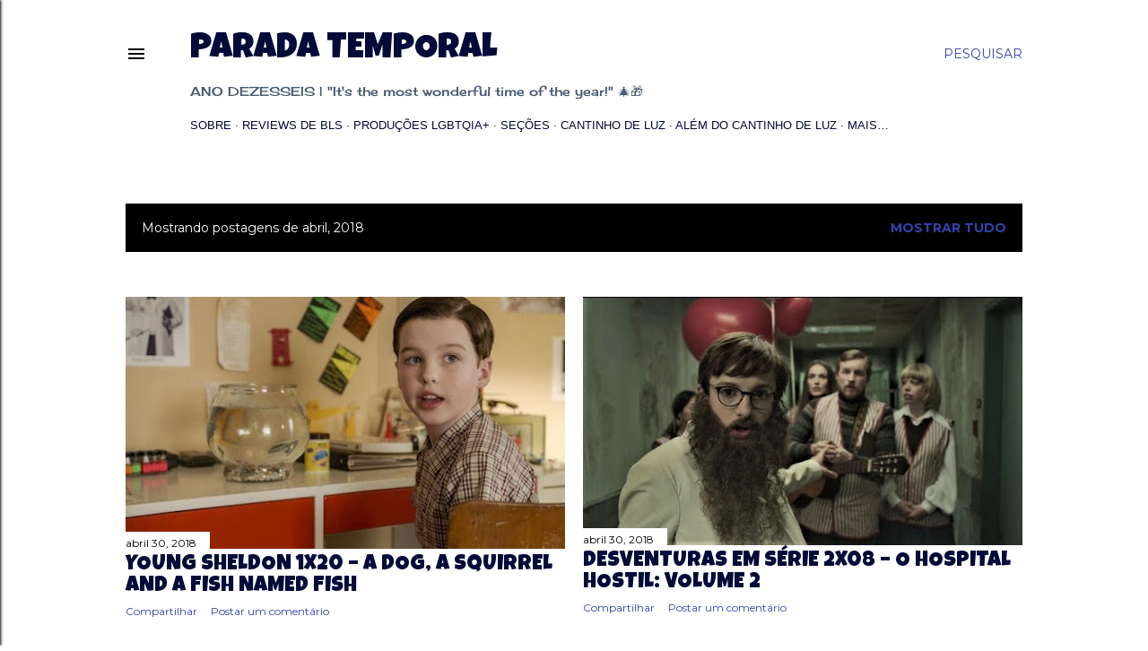

--- FILE ---
content_type: text/html; charset=UTF-8
request_url: https://www.paradatemporal.com/2018/04/
body_size: 34107
content:
<!DOCTYPE html>
<html dir='ltr' lang='pt-BR' xmlns='http://www.w3.org/1999/xhtml' xmlns:b='http://www.google.com/2005/gml/b' xmlns:data='http://www.google.com/2005/gml/data' xmlns:expr='http://www.google.com/2005/gml/expr'>
<head>
<meta content='width=device-width, initial-scale=1' name='viewport'/>
<title>Parada Temporal</title>
<meta content='text/html; charset=UTF-8' http-equiv='Content-Type'/>
<!-- Chrome, Firefox OS and Opera -->
<meta content='#ffffff' name='theme-color'/>
<!-- Windows Phone -->
<meta content='#ffffff' name='msapplication-navbutton-color'/>
<meta content='blogger' name='generator'/>
<link href='https://www.paradatemporal.com/favicon.ico' rel='icon' type='image/x-icon'/>
<link href='http://www.paradatemporal.com/2018/04/' rel='canonical'/>
<link rel="alternate" type="application/atom+xml" title="Parada Temporal - Atom" href="https://www.paradatemporal.com/feeds/posts/default" />
<link rel="alternate" type="application/rss+xml" title="Parada Temporal - RSS" href="https://www.paradatemporal.com/feeds/posts/default?alt=rss" />
<link rel="service.post" type="application/atom+xml" title="Parada Temporal - Atom" href="https://www.blogger.com/feeds/4625508478464874597/posts/default" />
<!--Can't find substitution for tag [blog.ieCssRetrofitLinks]-->
<meta content='http://www.paradatemporal.com/2018/04/' property='og:url'/>
<meta content='Parada Temporal' property='og:title'/>
<meta content='ANO DEZESSEIS | &quot;It&#39;s the most wonderful time of the year!&quot; 🎄🎁' property='og:description'/>
<meta content='https://blogger.googleusercontent.com/img/b/R29vZ2xl/AVvXsEjY5ZHdpmcfa72fkMJGxbvsltJ4xIhQSZ8nbvJEP-NAePxIIe46CD0lhtZwbP27xwEE2S2W6AS2uvdZOHH1qb06Fcv4YxIgPoqZtZk1CW7_2ikuiyYMxQ8PuNbmJ4g-pY8zq0B_NXutieY/w1200-h630-p-k-no-nu/Young+Sheldon+1x20+%25E2%2580%2593+A+Dog%252C+a+Squirrel+and+a+Fish+Named+Fish+CAPA.jpg' property='og:image'/>
<meta content='https://blogger.googleusercontent.com/img/b/R29vZ2xl/AVvXsEgIZ5NZq0m1Kuz7Qx2pDoDvCv_oY8T3_NSFtsuq7ZOxtyiDd56LI1GAK9zFNX1FDF-KN91qVm8ApEKjEzN3e_i4FXRe5qVoXgwOhKPBMQI_48vHX-ai3DhIJZMZDJeOHi5yAj0GKriZfmQ/w1200-h630-p-k-no-nu/00+-+Desventuras+em+S%25C3%25A9rie+2x08+%25E2%2580%2593+O+Hospital+Hostil+Volume+2.jpg' property='og:image'/>
<meta content='https://blogger.googleusercontent.com/img/b/R29vZ2xl/AVvXsEhPWeqORvMeSFyZginK98xQWemFfO7T9EBookDs_qMfpIOFei26R2fFkgiYCLuUWBn7uuyrQ_vIDczP_9rF5wS-pRjZSKaBqMXRtF1-JdKqlUXuvWaBgaSA9BfYhkoD_19w159_cIVwHGU/w1200-h630-p-k-no-nu/14+%25E2%2580%2593+A+Usurpadora+%25E2%2580%2593+O+retorno+de+Paola+Bracho+-+Copia.jpg' property='og:image'/>
<meta content='https://blogger.googleusercontent.com/img/b/R29vZ2xl/AVvXsEj7toK2iWFt9zpBG6v7vSckySI1_yCXHgBeKkXW8rCfqhxcLs92A9X0YX3IvngQp4ueG_m13RSj4P2Fc6DXdGKv8y-v9C1HOchFEVKVL1gUctlXku7p_qw5jl-T_GxsUm9Y7yFl0EYmtUs/w1200-h630-p-k-no-nu/The+Big+Bang+Theory+11x22+%25E2%2580%2593+The+Monetary+Insufficiency+CAPA.jpg' property='og:image'/>
<meta content='https://blogger.googleusercontent.com/img/b/R29vZ2xl/AVvXsEjKxxUUjCs3cTwDfyLOq8d407z1dJEdYaJFDUN5gECxttyz6YZX9_CkLMgyXG0MMojnf4a31aFYSvHfubMj2D_d20-5nlYVEodTJUwmylQ36bIXKBcVJxA_-ePb0rRFd0xKypGj8FkOjD8/w1200-h630-p-k-no-nu/Supernatural+13x20+%25E2%2580%2593+Unfinished+Business+CAPA.jpg' property='og:image'/>
<meta content='https://blogger.googleusercontent.com/img/b/R29vZ2xl/AVvXsEhmsqaeCkpLhbq60_TYHEB-lmVgYj86OqrJoTTUvJLdPCmn8lXIixH-8T7dcIsFDkC3Dxjt7JKhUUvZIgKo5-MtT9Y5QwNkujUAQc4bCJLfWp4JjdutdOiLY1P10oM1qnwG0g_G9CaZRHA/w1200-h630-p-k-no-nu/power+rangers+zeo+-+invasion+of+the+rangers+snatchers.jpg' property='og:image'/>
<meta content='https://blogger.googleusercontent.com/img/b/R29vZ2xl/AVvXsEi3edyh9EHlYEOKd4-Nd4PQFwOe8hWO2hfWlb1oLUhxCLrgAhPFA6TMJpIOZILSCp64BJ09Pttg4piqQzSe-QkVD295NsldMYDO8JDnBvOluyZD7JNr9i9EGWk5cwnmEGRfyPpChQS_rWE/w1200-h630-p-k-no-nu/Chiquititas+%25282015+%2529+%25E2%2580%2593+O+primeiro+beijo+de+Bia.jpg' property='og:image'/>
<meta content='https://blogger.googleusercontent.com/img/b/R29vZ2xl/AVvXsEiWq8cqWr79zjBu1idLMw56p7xb2FzYvEHwm01Qa2DoHWGg8-aSTVKnCnRMSEOXbWKEdCXIJ_84arn4FwyY5H-ohpVZwLgiiWpgcY-tECkCzyg34tKk6dTPyiEMr5WiM3UK6WnAtAozQko/w1200-h630-p-k-no-nu/The+Flash+4x19+%25E2%2580%2593+Fury+Rogue+CAPA+-+Copia.jpg' property='og:image'/>
<meta content='https://blogger.googleusercontent.com/img/b/R29vZ2xl/AVvXsEiGabFUPvTTXTE-RyCR8j4XbqapnsxSlttWT2RsMHWMpCl89O2zdhYXNhJpPNokun8SpAEkdNL-R_hA0GgE3LeOhz7C9Ia_h8krMum0n9193nq0n_AeLN2CgD5PWbTJiHEcnAxeReB2XVU/w1200-h630-p-k-no-nu/00+-+Desventuras+em+S%25C3%25A9rie+2x07+%25E2%2580%2593+O+Hospital+Hostil+Volume+1.jpg' property='og:image'/>
<meta content='https://blogger.googleusercontent.com/img/b/R29vZ2xl/AVvXsEi2j2m8Azdrk4qEcGGCnfhRqhv_5YULQoYHViKt3NhVY0mtVFj22o-Nb92ZKvoRYqVvhi1AHQl7BskmaLlT6buSXWQilxYnprPoZkxJ4EikJUTeNJnD5xwhoCgGts9NbBf8Hn-h4yVVuew/w1200-h630-p-k-no-nu/%25E2%2580%259CEres+tan+valiente+y+lo+vas+alcanzar%25E2%2580%259D+LUNA+e+%25C3%2581MBAR+-+C%25C3%25B3pia.jpg' property='og:image'/>
<style type='text/css'>@font-face{font-family:'Cherry Cream Soda';font-style:normal;font-weight:400;font-display:swap;src:url(//fonts.gstatic.com/s/cherrycreamsoda/v21/UMBIrOxBrW6w2FFyi9paG0fdVdRciQd9A98ZD47H.woff2)format('woff2');unicode-range:U+0000-00FF,U+0131,U+0152-0153,U+02BB-02BC,U+02C6,U+02DA,U+02DC,U+0304,U+0308,U+0329,U+2000-206F,U+20AC,U+2122,U+2191,U+2193,U+2212,U+2215,U+FEFF,U+FFFD;}@font-face{font-family:'EB Garamond';font-style:normal;font-weight:400;font-display:swap;src:url(//fonts.gstatic.com/s/ebgaramond/v32/SlGDmQSNjdsmc35JDF1K5E55YMjF_7DPuGi-6_RkCY9_WamXgHlIbvw.woff2)format('woff2');unicode-range:U+0460-052F,U+1C80-1C8A,U+20B4,U+2DE0-2DFF,U+A640-A69F,U+FE2E-FE2F;}@font-face{font-family:'EB Garamond';font-style:normal;font-weight:400;font-display:swap;src:url(//fonts.gstatic.com/s/ebgaramond/v32/SlGDmQSNjdsmc35JDF1K5E55YMjF_7DPuGi-6_RkAI9_WamXgHlIbvw.woff2)format('woff2');unicode-range:U+0301,U+0400-045F,U+0490-0491,U+04B0-04B1,U+2116;}@font-face{font-family:'EB Garamond';font-style:normal;font-weight:400;font-display:swap;src:url(//fonts.gstatic.com/s/ebgaramond/v32/SlGDmQSNjdsmc35JDF1K5E55YMjF_7DPuGi-6_RkCI9_WamXgHlIbvw.woff2)format('woff2');unicode-range:U+1F00-1FFF;}@font-face{font-family:'EB Garamond';font-style:normal;font-weight:400;font-display:swap;src:url(//fonts.gstatic.com/s/ebgaramond/v32/SlGDmQSNjdsmc35JDF1K5E55YMjF_7DPuGi-6_RkB49_WamXgHlIbvw.woff2)format('woff2');unicode-range:U+0370-0377,U+037A-037F,U+0384-038A,U+038C,U+038E-03A1,U+03A3-03FF;}@font-face{font-family:'EB Garamond';font-style:normal;font-weight:400;font-display:swap;src:url(//fonts.gstatic.com/s/ebgaramond/v32/SlGDmQSNjdsmc35JDF1K5E55YMjF_7DPuGi-6_RkC49_WamXgHlIbvw.woff2)format('woff2');unicode-range:U+0102-0103,U+0110-0111,U+0128-0129,U+0168-0169,U+01A0-01A1,U+01AF-01B0,U+0300-0301,U+0303-0304,U+0308-0309,U+0323,U+0329,U+1EA0-1EF9,U+20AB;}@font-face{font-family:'EB Garamond';font-style:normal;font-weight:400;font-display:swap;src:url(//fonts.gstatic.com/s/ebgaramond/v32/SlGDmQSNjdsmc35JDF1K5E55YMjF_7DPuGi-6_RkCo9_WamXgHlIbvw.woff2)format('woff2');unicode-range:U+0100-02BA,U+02BD-02C5,U+02C7-02CC,U+02CE-02D7,U+02DD-02FF,U+0304,U+0308,U+0329,U+1D00-1DBF,U+1E00-1E9F,U+1EF2-1EFF,U+2020,U+20A0-20AB,U+20AD-20C0,U+2113,U+2C60-2C7F,U+A720-A7FF;}@font-face{font-family:'EB Garamond';font-style:normal;font-weight:400;font-display:swap;src:url(//fonts.gstatic.com/s/ebgaramond/v32/SlGDmQSNjdsmc35JDF1K5E55YMjF_7DPuGi-6_RkBI9_WamXgHlI.woff2)format('woff2');unicode-range:U+0000-00FF,U+0131,U+0152-0153,U+02BB-02BC,U+02C6,U+02DA,U+02DC,U+0304,U+0308,U+0329,U+2000-206F,U+20AC,U+2122,U+2191,U+2193,U+2212,U+2215,U+FEFF,U+FFFD;}@font-face{font-family:'Lato';font-style:normal;font-weight:300;font-display:swap;src:url(//fonts.gstatic.com/s/lato/v25/S6u9w4BMUTPHh7USSwaPGQ3q5d0N7w.woff2)format('woff2');unicode-range:U+0100-02BA,U+02BD-02C5,U+02C7-02CC,U+02CE-02D7,U+02DD-02FF,U+0304,U+0308,U+0329,U+1D00-1DBF,U+1E00-1E9F,U+1EF2-1EFF,U+2020,U+20A0-20AB,U+20AD-20C0,U+2113,U+2C60-2C7F,U+A720-A7FF;}@font-face{font-family:'Lato';font-style:normal;font-weight:300;font-display:swap;src:url(//fonts.gstatic.com/s/lato/v25/S6u9w4BMUTPHh7USSwiPGQ3q5d0.woff2)format('woff2');unicode-range:U+0000-00FF,U+0131,U+0152-0153,U+02BB-02BC,U+02C6,U+02DA,U+02DC,U+0304,U+0308,U+0329,U+2000-206F,U+20AC,U+2122,U+2191,U+2193,U+2212,U+2215,U+FEFF,U+FFFD;}@font-face{font-family:'Lato';font-style:normal;font-weight:400;font-display:swap;src:url(//fonts.gstatic.com/s/lato/v25/S6uyw4BMUTPHjxAwXiWtFCfQ7A.woff2)format('woff2');unicode-range:U+0100-02BA,U+02BD-02C5,U+02C7-02CC,U+02CE-02D7,U+02DD-02FF,U+0304,U+0308,U+0329,U+1D00-1DBF,U+1E00-1E9F,U+1EF2-1EFF,U+2020,U+20A0-20AB,U+20AD-20C0,U+2113,U+2C60-2C7F,U+A720-A7FF;}@font-face{font-family:'Lato';font-style:normal;font-weight:400;font-display:swap;src:url(//fonts.gstatic.com/s/lato/v25/S6uyw4BMUTPHjx4wXiWtFCc.woff2)format('woff2');unicode-range:U+0000-00FF,U+0131,U+0152-0153,U+02BB-02BC,U+02C6,U+02DA,U+02DC,U+0304,U+0308,U+0329,U+2000-206F,U+20AC,U+2122,U+2191,U+2193,U+2212,U+2215,U+FEFF,U+FFFD;}@font-face{font-family:'Lato';font-style:normal;font-weight:700;font-display:swap;src:url(//fonts.gstatic.com/s/lato/v25/S6u9w4BMUTPHh6UVSwaPGQ3q5d0N7w.woff2)format('woff2');unicode-range:U+0100-02BA,U+02BD-02C5,U+02C7-02CC,U+02CE-02D7,U+02DD-02FF,U+0304,U+0308,U+0329,U+1D00-1DBF,U+1E00-1E9F,U+1EF2-1EFF,U+2020,U+20A0-20AB,U+20AD-20C0,U+2113,U+2C60-2C7F,U+A720-A7FF;}@font-face{font-family:'Lato';font-style:normal;font-weight:700;font-display:swap;src:url(//fonts.gstatic.com/s/lato/v25/S6u9w4BMUTPHh6UVSwiPGQ3q5d0.woff2)format('woff2');unicode-range:U+0000-00FF,U+0131,U+0152-0153,U+02BB-02BC,U+02C6,U+02DA,U+02DC,U+0304,U+0308,U+0329,U+2000-206F,U+20AC,U+2122,U+2191,U+2193,U+2212,U+2215,U+FEFF,U+FFFD;}@font-face{font-family:'Lora';font-style:normal;font-weight:400;font-display:swap;src:url(//fonts.gstatic.com/s/lora/v37/0QI6MX1D_JOuGQbT0gvTJPa787weuxJMkq18ndeYxZ2JTg.woff2)format('woff2');unicode-range:U+0460-052F,U+1C80-1C8A,U+20B4,U+2DE0-2DFF,U+A640-A69F,U+FE2E-FE2F;}@font-face{font-family:'Lora';font-style:normal;font-weight:400;font-display:swap;src:url(//fonts.gstatic.com/s/lora/v37/0QI6MX1D_JOuGQbT0gvTJPa787weuxJFkq18ndeYxZ2JTg.woff2)format('woff2');unicode-range:U+0301,U+0400-045F,U+0490-0491,U+04B0-04B1,U+2116;}@font-face{font-family:'Lora';font-style:normal;font-weight:400;font-display:swap;src:url(//fonts.gstatic.com/s/lora/v37/0QI6MX1D_JOuGQbT0gvTJPa787weuxI9kq18ndeYxZ2JTg.woff2)format('woff2');unicode-range:U+0302-0303,U+0305,U+0307-0308,U+0310,U+0312,U+0315,U+031A,U+0326-0327,U+032C,U+032F-0330,U+0332-0333,U+0338,U+033A,U+0346,U+034D,U+0391-03A1,U+03A3-03A9,U+03B1-03C9,U+03D1,U+03D5-03D6,U+03F0-03F1,U+03F4-03F5,U+2016-2017,U+2034-2038,U+203C,U+2040,U+2043,U+2047,U+2050,U+2057,U+205F,U+2070-2071,U+2074-208E,U+2090-209C,U+20D0-20DC,U+20E1,U+20E5-20EF,U+2100-2112,U+2114-2115,U+2117-2121,U+2123-214F,U+2190,U+2192,U+2194-21AE,U+21B0-21E5,U+21F1-21F2,U+21F4-2211,U+2213-2214,U+2216-22FF,U+2308-230B,U+2310,U+2319,U+231C-2321,U+2336-237A,U+237C,U+2395,U+239B-23B7,U+23D0,U+23DC-23E1,U+2474-2475,U+25AF,U+25B3,U+25B7,U+25BD,U+25C1,U+25CA,U+25CC,U+25FB,U+266D-266F,U+27C0-27FF,U+2900-2AFF,U+2B0E-2B11,U+2B30-2B4C,U+2BFE,U+3030,U+FF5B,U+FF5D,U+1D400-1D7FF,U+1EE00-1EEFF;}@font-face{font-family:'Lora';font-style:normal;font-weight:400;font-display:swap;src:url(//fonts.gstatic.com/s/lora/v37/0QI6MX1D_JOuGQbT0gvTJPa787weuxIvkq18ndeYxZ2JTg.woff2)format('woff2');unicode-range:U+0001-000C,U+000E-001F,U+007F-009F,U+20DD-20E0,U+20E2-20E4,U+2150-218F,U+2190,U+2192,U+2194-2199,U+21AF,U+21E6-21F0,U+21F3,U+2218-2219,U+2299,U+22C4-22C6,U+2300-243F,U+2440-244A,U+2460-24FF,U+25A0-27BF,U+2800-28FF,U+2921-2922,U+2981,U+29BF,U+29EB,U+2B00-2BFF,U+4DC0-4DFF,U+FFF9-FFFB,U+10140-1018E,U+10190-1019C,U+101A0,U+101D0-101FD,U+102E0-102FB,U+10E60-10E7E,U+1D2C0-1D2D3,U+1D2E0-1D37F,U+1F000-1F0FF,U+1F100-1F1AD,U+1F1E6-1F1FF,U+1F30D-1F30F,U+1F315,U+1F31C,U+1F31E,U+1F320-1F32C,U+1F336,U+1F378,U+1F37D,U+1F382,U+1F393-1F39F,U+1F3A7-1F3A8,U+1F3AC-1F3AF,U+1F3C2,U+1F3C4-1F3C6,U+1F3CA-1F3CE,U+1F3D4-1F3E0,U+1F3ED,U+1F3F1-1F3F3,U+1F3F5-1F3F7,U+1F408,U+1F415,U+1F41F,U+1F426,U+1F43F,U+1F441-1F442,U+1F444,U+1F446-1F449,U+1F44C-1F44E,U+1F453,U+1F46A,U+1F47D,U+1F4A3,U+1F4B0,U+1F4B3,U+1F4B9,U+1F4BB,U+1F4BF,U+1F4C8-1F4CB,U+1F4D6,U+1F4DA,U+1F4DF,U+1F4E3-1F4E6,U+1F4EA-1F4ED,U+1F4F7,U+1F4F9-1F4FB,U+1F4FD-1F4FE,U+1F503,U+1F507-1F50B,U+1F50D,U+1F512-1F513,U+1F53E-1F54A,U+1F54F-1F5FA,U+1F610,U+1F650-1F67F,U+1F687,U+1F68D,U+1F691,U+1F694,U+1F698,U+1F6AD,U+1F6B2,U+1F6B9-1F6BA,U+1F6BC,U+1F6C6-1F6CF,U+1F6D3-1F6D7,U+1F6E0-1F6EA,U+1F6F0-1F6F3,U+1F6F7-1F6FC,U+1F700-1F7FF,U+1F800-1F80B,U+1F810-1F847,U+1F850-1F859,U+1F860-1F887,U+1F890-1F8AD,U+1F8B0-1F8BB,U+1F8C0-1F8C1,U+1F900-1F90B,U+1F93B,U+1F946,U+1F984,U+1F996,U+1F9E9,U+1FA00-1FA6F,U+1FA70-1FA7C,U+1FA80-1FA89,U+1FA8F-1FAC6,U+1FACE-1FADC,U+1FADF-1FAE9,U+1FAF0-1FAF8,U+1FB00-1FBFF;}@font-face{font-family:'Lora';font-style:normal;font-weight:400;font-display:swap;src:url(//fonts.gstatic.com/s/lora/v37/0QI6MX1D_JOuGQbT0gvTJPa787weuxJOkq18ndeYxZ2JTg.woff2)format('woff2');unicode-range:U+0102-0103,U+0110-0111,U+0128-0129,U+0168-0169,U+01A0-01A1,U+01AF-01B0,U+0300-0301,U+0303-0304,U+0308-0309,U+0323,U+0329,U+1EA0-1EF9,U+20AB;}@font-face{font-family:'Lora';font-style:normal;font-weight:400;font-display:swap;src:url(//fonts.gstatic.com/s/lora/v37/0QI6MX1D_JOuGQbT0gvTJPa787weuxJPkq18ndeYxZ2JTg.woff2)format('woff2');unicode-range:U+0100-02BA,U+02BD-02C5,U+02C7-02CC,U+02CE-02D7,U+02DD-02FF,U+0304,U+0308,U+0329,U+1D00-1DBF,U+1E00-1E9F,U+1EF2-1EFF,U+2020,U+20A0-20AB,U+20AD-20C0,U+2113,U+2C60-2C7F,U+A720-A7FF;}@font-face{font-family:'Lora';font-style:normal;font-weight:400;font-display:swap;src:url(//fonts.gstatic.com/s/lora/v37/0QI6MX1D_JOuGQbT0gvTJPa787weuxJBkq18ndeYxZ0.woff2)format('woff2');unicode-range:U+0000-00FF,U+0131,U+0152-0153,U+02BB-02BC,U+02C6,U+02DA,U+02DC,U+0304,U+0308,U+0329,U+2000-206F,U+20AC,U+2122,U+2191,U+2193,U+2212,U+2215,U+FEFF,U+FFFD;}@font-face{font-family:'Luckiest Guy';font-style:normal;font-weight:400;font-display:swap;src:url(//fonts.gstatic.com/s/luckiestguy/v25/_gP_1RrxsjcxVyin9l9n_j2hQ952ijl7aSqP.woff2)format('woff2');unicode-range:U+0100-02BA,U+02BD-02C5,U+02C7-02CC,U+02CE-02D7,U+02DD-02FF,U+0304,U+0308,U+0329,U+1D00-1DBF,U+1E00-1E9F,U+1EF2-1EFF,U+2020,U+20A0-20AB,U+20AD-20C0,U+2113,U+2C60-2C7F,U+A720-A7FF;}@font-face{font-family:'Luckiest Guy';font-style:normal;font-weight:400;font-display:swap;src:url(//fonts.gstatic.com/s/luckiestguy/v25/_gP_1RrxsjcxVyin9l9n_j2hTd52ijl7aQ.woff2)format('woff2');unicode-range:U+0000-00FF,U+0131,U+0152-0153,U+02BB-02BC,U+02C6,U+02DA,U+02DC,U+0304,U+0308,U+0329,U+2000-206F,U+20AC,U+2122,U+2191,U+2193,U+2212,U+2215,U+FEFF,U+FFFD;}@font-face{font-family:'Montserrat';font-style:normal;font-weight:400;font-display:swap;src:url(//fonts.gstatic.com/s/montserrat/v31/JTUSjIg1_i6t8kCHKm459WRhyyTh89ZNpQ.woff2)format('woff2');unicode-range:U+0460-052F,U+1C80-1C8A,U+20B4,U+2DE0-2DFF,U+A640-A69F,U+FE2E-FE2F;}@font-face{font-family:'Montserrat';font-style:normal;font-weight:400;font-display:swap;src:url(//fonts.gstatic.com/s/montserrat/v31/JTUSjIg1_i6t8kCHKm459W1hyyTh89ZNpQ.woff2)format('woff2');unicode-range:U+0301,U+0400-045F,U+0490-0491,U+04B0-04B1,U+2116;}@font-face{font-family:'Montserrat';font-style:normal;font-weight:400;font-display:swap;src:url(//fonts.gstatic.com/s/montserrat/v31/JTUSjIg1_i6t8kCHKm459WZhyyTh89ZNpQ.woff2)format('woff2');unicode-range:U+0102-0103,U+0110-0111,U+0128-0129,U+0168-0169,U+01A0-01A1,U+01AF-01B0,U+0300-0301,U+0303-0304,U+0308-0309,U+0323,U+0329,U+1EA0-1EF9,U+20AB;}@font-face{font-family:'Montserrat';font-style:normal;font-weight:400;font-display:swap;src:url(//fonts.gstatic.com/s/montserrat/v31/JTUSjIg1_i6t8kCHKm459WdhyyTh89ZNpQ.woff2)format('woff2');unicode-range:U+0100-02BA,U+02BD-02C5,U+02C7-02CC,U+02CE-02D7,U+02DD-02FF,U+0304,U+0308,U+0329,U+1D00-1DBF,U+1E00-1E9F,U+1EF2-1EFF,U+2020,U+20A0-20AB,U+20AD-20C0,U+2113,U+2C60-2C7F,U+A720-A7FF;}@font-face{font-family:'Montserrat';font-style:normal;font-weight:400;font-display:swap;src:url(//fonts.gstatic.com/s/montserrat/v31/JTUSjIg1_i6t8kCHKm459WlhyyTh89Y.woff2)format('woff2');unicode-range:U+0000-00FF,U+0131,U+0152-0153,U+02BB-02BC,U+02C6,U+02DA,U+02DC,U+0304,U+0308,U+0329,U+2000-206F,U+20AC,U+2122,U+2191,U+2193,U+2212,U+2215,U+FEFF,U+FFFD;}@font-face{font-family:'Montserrat';font-style:normal;font-weight:700;font-display:swap;src:url(//fonts.gstatic.com/s/montserrat/v31/JTUSjIg1_i6t8kCHKm459WRhyyTh89ZNpQ.woff2)format('woff2');unicode-range:U+0460-052F,U+1C80-1C8A,U+20B4,U+2DE0-2DFF,U+A640-A69F,U+FE2E-FE2F;}@font-face{font-family:'Montserrat';font-style:normal;font-weight:700;font-display:swap;src:url(//fonts.gstatic.com/s/montserrat/v31/JTUSjIg1_i6t8kCHKm459W1hyyTh89ZNpQ.woff2)format('woff2');unicode-range:U+0301,U+0400-045F,U+0490-0491,U+04B0-04B1,U+2116;}@font-face{font-family:'Montserrat';font-style:normal;font-weight:700;font-display:swap;src:url(//fonts.gstatic.com/s/montserrat/v31/JTUSjIg1_i6t8kCHKm459WZhyyTh89ZNpQ.woff2)format('woff2');unicode-range:U+0102-0103,U+0110-0111,U+0128-0129,U+0168-0169,U+01A0-01A1,U+01AF-01B0,U+0300-0301,U+0303-0304,U+0308-0309,U+0323,U+0329,U+1EA0-1EF9,U+20AB;}@font-face{font-family:'Montserrat';font-style:normal;font-weight:700;font-display:swap;src:url(//fonts.gstatic.com/s/montserrat/v31/JTUSjIg1_i6t8kCHKm459WdhyyTh89ZNpQ.woff2)format('woff2');unicode-range:U+0100-02BA,U+02BD-02C5,U+02C7-02CC,U+02CE-02D7,U+02DD-02FF,U+0304,U+0308,U+0329,U+1D00-1DBF,U+1E00-1E9F,U+1EF2-1EFF,U+2020,U+20A0-20AB,U+20AD-20C0,U+2113,U+2C60-2C7F,U+A720-A7FF;}@font-face{font-family:'Montserrat';font-style:normal;font-weight:700;font-display:swap;src:url(//fonts.gstatic.com/s/montserrat/v31/JTUSjIg1_i6t8kCHKm459WlhyyTh89Y.woff2)format('woff2');unicode-range:U+0000-00FF,U+0131,U+0152-0153,U+02BB-02BC,U+02C6,U+02DA,U+02DC,U+0304,U+0308,U+0329,U+2000-206F,U+20AC,U+2122,U+2191,U+2193,U+2212,U+2215,U+FEFF,U+FFFD;}</style>
<style id='page-skin-1' type='text/css'><!--
/*! normalize.css v3.0.1 | MIT License | git.io/normalize */html{font-family:sans-serif;-ms-text-size-adjust:100%;-webkit-text-size-adjust:100%}body{margin:0}article,aside,details,figcaption,figure,footer,header,hgroup,main,nav,section,summary{display:block}audio,canvas,progress,video{display:inline-block;vertical-align:baseline}audio:not([controls]){display:none;height:0}[hidden],template{display:none}a{background:transparent}a:active,a:hover{outline:0}abbr[title]{border-bottom:1px dotted}b,strong{font-weight:bold}dfn{font-style:italic}h1{font-size:2em;margin:.67em 0}mark{background:#ff0;color:#000}small{font-size:80%}sub,sup{font-size:75%;line-height:0;position:relative;vertical-align:baseline}sup{top:-0.5em}sub{bottom:-0.25em}img{border:0}svg:not(:root){overflow:hidden}figure{margin:1em 40px}hr{-moz-box-sizing:content-box;box-sizing:content-box;height:0}pre{overflow:auto}code,kbd,pre,samp{font-family:monospace,monospace;font-size:1em}button,input,optgroup,select,textarea{color:inherit;font:inherit;margin:0}button{overflow:visible}button,select{text-transform:none}button,html input[type="button"],input[type="reset"],input[type="submit"]{-webkit-appearance:button;cursor:pointer}button[disabled],html input[disabled]{cursor:default}button::-moz-focus-inner,input::-moz-focus-inner{border:0;padding:0}input{line-height:normal}input[type="checkbox"],input[type="radio"]{box-sizing:border-box;padding:0}input[type="number"]::-webkit-inner-spin-button,input[type="number"]::-webkit-outer-spin-button{height:auto}input[type="search"]{-webkit-appearance:textfield;-moz-box-sizing:content-box;-webkit-box-sizing:content-box;box-sizing:content-box}input[type="search"]::-webkit-search-cancel-button,input[type="search"]::-webkit-search-decoration{-webkit-appearance:none}fieldset{border:1px solid #c0c0c0;margin:0 2px;padding:.35em .625em .75em}legend{border:0;padding:0}textarea{overflow:auto}optgroup{font-weight:bold}table{border-collapse:collapse;border-spacing:0}td,th{padding:0}
/*!************************************************
* Blogger Template Style
* Name: Soho
**************************************************/
body{
overflow-wrap:break-word;
word-break:break-word;
word-wrap:break-word
}
.hidden{
display:none
}
.invisible{
visibility:hidden
}
.container::after,.float-container::after{
clear:both;
content:"";
display:table
}
.clearboth{
clear:both
}
#comments .comment .comment-actions,.subscribe-popup .FollowByEmail .follow-by-email-submit{
background:0 0;
border:0;
box-shadow:none;
color:#3244ab;
cursor:pointer;
font-size:14px;
font-weight:700;
outline:0;
text-decoration:none;
text-transform:uppercase;
width:auto
}
.dim-overlay{
background-color:rgba(0,0,0,.54);
height:100vh;
left:0;
position:fixed;
top:0;
width:100%
}
#sharing-dim-overlay{
background-color:transparent
}
input::-ms-clear{
display:none
}
.blogger-logo,.svg-icon-24.blogger-logo{
fill:#ff9800;
opacity:1
}
.loading-spinner-large{
-webkit-animation:mspin-rotate 1.568s infinite linear;
animation:mspin-rotate 1.568s infinite linear;
height:48px;
overflow:hidden;
position:absolute;
width:48px;
z-index:200
}
.loading-spinner-large>div{
-webkit-animation:mspin-revrot 5332ms infinite steps(4);
animation:mspin-revrot 5332ms infinite steps(4)
}
.loading-spinner-large>div>div{
-webkit-animation:mspin-singlecolor-large-film 1333ms infinite steps(81);
animation:mspin-singlecolor-large-film 1333ms infinite steps(81);
background-size:100%;
height:48px;
width:3888px
}
.mspin-black-large>div>div,.mspin-grey_54-large>div>div{
background-image:url(https://www.blogblog.com/indie/mspin_black_large.svg)
}
.mspin-white-large>div>div{
background-image:url(https://www.blogblog.com/indie/mspin_white_large.svg)
}
.mspin-grey_54-large{
opacity:.54
}
@-webkit-keyframes mspin-singlecolor-large-film{
from{
-webkit-transform:translateX(0);
transform:translateX(0)
}
to{
-webkit-transform:translateX(-3888px);
transform:translateX(-3888px)
}
}
@keyframes mspin-singlecolor-large-film{
from{
-webkit-transform:translateX(0);
transform:translateX(0)
}
to{
-webkit-transform:translateX(-3888px);
transform:translateX(-3888px)
}
}
@-webkit-keyframes mspin-rotate{
from{
-webkit-transform:rotate(0);
transform:rotate(0)
}
to{
-webkit-transform:rotate(360deg);
transform:rotate(360deg)
}
}
@keyframes mspin-rotate{
from{
-webkit-transform:rotate(0);
transform:rotate(0)
}
to{
-webkit-transform:rotate(360deg);
transform:rotate(360deg)
}
}
@-webkit-keyframes mspin-revrot{
from{
-webkit-transform:rotate(0);
transform:rotate(0)
}
to{
-webkit-transform:rotate(-360deg);
transform:rotate(-360deg)
}
}
@keyframes mspin-revrot{
from{
-webkit-transform:rotate(0);
transform:rotate(0)
}
to{
-webkit-transform:rotate(-360deg);
transform:rotate(-360deg)
}
}
.skip-navigation{
background-color:#fff;
box-sizing:border-box;
color:#000;
display:block;
height:0;
left:0;
line-height:50px;
overflow:hidden;
padding-top:0;
position:fixed;
text-align:center;
top:0;
-webkit-transition:box-shadow .3s,height .3s,padding-top .3s;
transition:box-shadow .3s,height .3s,padding-top .3s;
width:100%;
z-index:900
}
.skip-navigation:focus{
box-shadow:0 4px 5px 0 rgba(0,0,0,.14),0 1px 10px 0 rgba(0,0,0,.12),0 2px 4px -1px rgba(0,0,0,.2);
height:50px
}
#main{
outline:0
}
.main-heading{
position:absolute;
clip:rect(1px,1px,1px,1px);
padding:0;
border:0;
height:1px;
width:1px;
overflow:hidden
}
.Attribution{
margin-top:1em;
text-align:center
}
.Attribution .blogger img,.Attribution .blogger svg{
vertical-align:bottom
}
.Attribution .blogger img{
margin-right:.5em
}
.Attribution div{
line-height:24px;
margin-top:.5em
}
.Attribution .copyright,.Attribution .image-attribution{
font-size:.7em;
margin-top:1.5em
}
.BLOG_mobile_video_class{
display:none
}
.bg-photo{
background-attachment:scroll!important
}
body .CSS_LIGHTBOX{
z-index:900
}
.extendable .show-less,.extendable .show-more{
border-color:#3244ab;
color:#3244ab;
margin-top:8px
}
.extendable .show-less.hidden,.extendable .show-more.hidden{
display:none
}
.inline-ad{
display:none;
max-width:100%;
overflow:hidden
}
.adsbygoogle{
display:block
}
#cookieChoiceInfo{
bottom:0;
top:auto
}
iframe.b-hbp-video{
border:0
}
.post-body img{
max-width:100%
}
.post-body iframe{
max-width:100%
}
.post-body a[imageanchor="1"]{
display:inline-block
}
.byline{
margin-right:1em
}
.byline:last-child{
margin-right:0
}
.link-copied-dialog{
max-width:520px;
outline:0
}
.link-copied-dialog .modal-dialog-buttons{
margin-top:8px
}
.link-copied-dialog .goog-buttonset-default{
background:0 0;
border:0
}
.link-copied-dialog .goog-buttonset-default:focus{
outline:0
}
.paging-control-container{
margin-bottom:16px
}
.paging-control-container .paging-control{
display:inline-block
}
.paging-control-container .comment-range-text::after,.paging-control-container .paging-control{
color:#3244ab
}
.paging-control-container .comment-range-text,.paging-control-container .paging-control{
margin-right:8px
}
.paging-control-container .comment-range-text::after,.paging-control-container .paging-control::after{
content:"\b7";
cursor:default;
padding-left:8px;
pointer-events:none
}
.paging-control-container .comment-range-text:last-child::after,.paging-control-container .paging-control:last-child::after{
content:none
}
.byline.reactions iframe{
height:20px
}
.b-notification{
color:#000;
background-color:#fff;
border-bottom:solid 1px #000;
box-sizing:border-box;
padding:16px 32px;
text-align:center
}
.b-notification.visible{
-webkit-transition:margin-top .3s cubic-bezier(.4,0,.2,1);
transition:margin-top .3s cubic-bezier(.4,0,.2,1)
}
.b-notification.invisible{
position:absolute
}
.b-notification-close{
position:absolute;
right:8px;
top:8px
}
.no-posts-message{
line-height:40px;
text-align:center
}
@media screen and (max-width:1240px){
body.item-view .post-body a[imageanchor="1"][style*="float: left;"],body.item-view .post-body a[imageanchor="1"][style*="float: right;"]{
float:none!important;
clear:none!important
}
body.item-view .post-body a[imageanchor="1"] img{
display:block;
height:auto;
margin:0 auto
}
body.item-view .post-body>.separator:first-child>a[imageanchor="1"]:first-child{
margin-top:20px
}
.post-body a[imageanchor]{
display:block
}
body.item-view .post-body a[imageanchor="1"]{
margin-left:0!important;
margin-right:0!important
}
body.item-view .post-body a[imageanchor="1"]+a[imageanchor="1"]{
margin-top:16px
}
}
.item-control{
display:none
}
#comments{
border-top:1px dashed rgba(0,0,0,.54);
margin-top:20px;
padding:20px
}
#comments .comment-thread ol{
margin:0;
padding-left:0;
padding-left:0
}
#comments .comment .comment-replybox-single,#comments .comment-thread .comment-replies{
margin-left:60px
}
#comments .comment-thread .thread-count{
display:none
}
#comments .comment{
list-style-type:none;
padding:0 0 30px;
position:relative
}
#comments .comment .comment{
padding-bottom:8px
}
.comment .avatar-image-container{
position:absolute
}
.comment .avatar-image-container img{
border-radius:50%
}
.avatar-image-container svg,.comment .avatar-image-container .avatar-icon{
border-radius:50%;
border:solid 1px #000000;
box-sizing:border-box;
fill:#000000;
height:35px;
margin:0;
padding:7px;
width:35px
}
.comment .comment-block{
margin-top:10px;
margin-left:60px;
padding-bottom:0
}
#comments .comment-author-header-wrapper{
margin-left:40px
}
#comments .comment .thread-expanded .comment-block{
padding-bottom:20px
}
#comments .comment .comment-header .user,#comments .comment .comment-header .user a{
color:#000000;
font-style:normal;
font-weight:700
}
#comments .comment .comment-actions{
bottom:0;
margin-bottom:15px;
position:absolute
}
#comments .comment .comment-actions>*{
margin-right:8px
}
#comments .comment .comment-header .datetime{
bottom:0;
color:#000000;
display:inline-block;
font-size:13px;
font-style:italic;
margin-left:8px
}
#comments .comment .comment-footer .comment-timestamp a,#comments .comment .comment-header .datetime a{
color:#000000
}
#comments .comment .comment-content,.comment .comment-body{
margin-top:12px;
word-break:break-word
}
.comment-body{
margin-bottom:12px
}
#comments.embed[data-num-comments="0"]{
border:0;
margin-top:0;
padding-top:0
}
#comments.embed[data-num-comments="0"] #comment-post-message,#comments.embed[data-num-comments="0"] div.comment-form>p,#comments.embed[data-num-comments="0"] p.comment-footer{
display:none
}
#comment-editor-src{
display:none
}
.comments .comments-content .loadmore.loaded{
max-height:0;
opacity:0;
overflow:hidden
}
.extendable .remaining-items{
height:0;
overflow:hidden;
-webkit-transition:height .3s cubic-bezier(.4,0,.2,1);
transition:height .3s cubic-bezier(.4,0,.2,1)
}
.extendable .remaining-items.expanded{
height:auto
}
.svg-icon-24,.svg-icon-24-button{
cursor:pointer;
height:24px;
width:24px;
min-width:24px
}
.touch-icon{
margin:-12px;
padding:12px
}
.touch-icon:active,.touch-icon:focus{
background-color:rgba(153,153,153,.4);
border-radius:50%
}
svg:not(:root).touch-icon{
overflow:visible
}
html[dir=rtl] .rtl-reversible-icon{
-webkit-transform:scaleX(-1);
-ms-transform:scaleX(-1);
transform:scaleX(-1)
}
.svg-icon-24-button,.touch-icon-button{
background:0 0;
border:0;
margin:0;
outline:0;
padding:0
}
.touch-icon-button .touch-icon:active,.touch-icon-button .touch-icon:focus{
background-color:transparent
}
.touch-icon-button:active .touch-icon,.touch-icon-button:focus .touch-icon{
background-color:rgba(153,153,153,.4);
border-radius:50%
}
.Profile .default-avatar-wrapper .avatar-icon{
border-radius:50%;
border:solid 1px #000000;
box-sizing:border-box;
fill:#000000;
margin:0
}
.Profile .individual .default-avatar-wrapper .avatar-icon{
padding:25px
}
.Profile .individual .avatar-icon,.Profile .individual .profile-img{
height:120px;
width:120px
}
.Profile .team .default-avatar-wrapper .avatar-icon{
padding:8px
}
.Profile .team .avatar-icon,.Profile .team .default-avatar-wrapper,.Profile .team .profile-img{
height:40px;
width:40px
}
.snippet-container{
margin:0;
position:relative;
overflow:hidden
}
.snippet-fade{
bottom:0;
box-sizing:border-box;
position:absolute;
width:96px
}
.snippet-fade{
right:0
}
.snippet-fade:after{
content:"\2026"
}
.snippet-fade:after{
float:right
}
.centered-top-container.sticky{
left:0;
position:fixed;
right:0;
top:0;
width:auto;
z-index:50;
-webkit-transition-property:opacity,-webkit-transform;
transition-property:opacity,-webkit-transform;
transition-property:transform,opacity;
transition-property:transform,opacity,-webkit-transform;
-webkit-transition-duration:.2s;
transition-duration:.2s;
-webkit-transition-timing-function:cubic-bezier(.4,0,.2,1);
transition-timing-function:cubic-bezier(.4,0,.2,1)
}
.centered-top-placeholder{
display:none
}
.collapsed-header .centered-top-placeholder{
display:block
}
.centered-top-container .Header .replaced h1,.centered-top-placeholder .Header .replaced h1{
display:none
}
.centered-top-container.sticky .Header .replaced h1{
display:block
}
.centered-top-container.sticky .Header .header-widget{
background:0 0
}
.centered-top-container.sticky .Header .header-image-wrapper{
display:none
}
.centered-top-container img,.centered-top-placeholder img{
max-width:100%
}
.collapsible{
-webkit-transition:height .3s cubic-bezier(.4,0,.2,1);
transition:height .3s cubic-bezier(.4,0,.2,1)
}
.collapsible,.collapsible>summary{
display:block;
overflow:hidden
}
.collapsible>:not(summary){
display:none
}
.collapsible[open]>:not(summary){
display:block
}
.collapsible:focus,.collapsible>summary:focus{
outline:0
}
.collapsible>summary{
cursor:pointer;
display:block;
padding:0
}
.collapsible:focus>summary,.collapsible>summary:focus{
background-color:transparent
}
.collapsible>summary::-webkit-details-marker{
display:none
}
.collapsible-title{
-webkit-box-align:center;
-webkit-align-items:center;
-ms-flex-align:center;
align-items:center;
display:-webkit-box;
display:-webkit-flex;
display:-ms-flexbox;
display:flex
}
.collapsible-title .title{
-webkit-box-flex:1;
-webkit-flex:1 1 auto;
-ms-flex:1 1 auto;
flex:1 1 auto;
-webkit-box-ordinal-group:1;
-webkit-order:0;
-ms-flex-order:0;
order:0;
overflow:hidden;
text-overflow:ellipsis;
white-space:nowrap
}
.collapsible-title .chevron-down,.collapsible[open] .collapsible-title .chevron-up{
display:block
}
.collapsible-title .chevron-up,.collapsible[open] .collapsible-title .chevron-down{
display:none
}
.flat-button{
cursor:pointer;
display:inline-block;
font-weight:700;
text-transform:uppercase;
border-radius:2px;
padding:8px;
margin:-8px
}
.flat-icon-button{
background:0 0;
border:0;
margin:0;
outline:0;
padding:0;
margin:-12px;
padding:12px;
cursor:pointer;
box-sizing:content-box;
display:inline-block;
line-height:0
}
.flat-icon-button,.flat-icon-button .splash-wrapper{
border-radius:50%
}
.flat-icon-button .splash.animate{
-webkit-animation-duration:.3s;
animation-duration:.3s
}
.overflowable-container{
max-height:26px;
overflow:hidden;
position:relative
}
.overflow-button{
cursor:pointer
}
#overflowable-dim-overlay{
background:0 0
}
.overflow-popup{
box-shadow:0 2px 2px 0 rgba(0,0,0,.14),0 3px 1px -2px rgba(0,0,0,.2),0 1px 5px 0 rgba(0,0,0,.12);
background-color:#ffffff;
left:0;
max-width:calc(100% - 32px);
position:absolute;
top:0;
visibility:hidden;
z-index:101
}
.overflow-popup ul{
list-style:none
}
.overflow-popup .tabs li,.overflow-popup li{
display:block;
height:auto
}
.overflow-popup .tabs li{
padding-left:0;
padding-right:0
}
.overflow-button.hidden,.overflow-popup .tabs li.hidden,.overflow-popup li.hidden{
display:none
}
.search{
display:-webkit-box;
display:-webkit-flex;
display:-ms-flexbox;
display:flex;
line-height:24px;
width:24px
}
.search.focused{
width:100%
}
.search.focused .section{
width:100%
}
.search form{
z-index:101
}
.search h3{
display:none
}
.search form{
display:-webkit-box;
display:-webkit-flex;
display:-ms-flexbox;
display:flex;
-webkit-box-flex:1;
-webkit-flex:1 0 0;
-ms-flex:1 0 0px;
flex:1 0 0;
border-bottom:solid 1px transparent;
padding-bottom:8px
}
.search form>*{
display:none
}
.search.focused form>*{
display:block
}
.search .search-input label{
display:none
}
.centered-top-placeholder.cloned .search form{
z-index:30
}
.search.focused form{
border-color:#475a70;
position:relative;
width:auto
}
.collapsed-header .centered-top-container .search.focused form{
border-bottom-color:transparent
}
.search-expand{
-webkit-box-flex:0;
-webkit-flex:0 0 auto;
-ms-flex:0 0 auto;
flex:0 0 auto
}
.search-expand-text{
display:none
}
.search-close{
display:inline;
vertical-align:middle
}
.search-input{
-webkit-box-flex:1;
-webkit-flex:1 0 1px;
-ms-flex:1 0 1px;
flex:1 0 1px
}
.search-input input{
background:0 0;
border:0;
box-sizing:border-box;
color:#475a70;
display:inline-block;
outline:0;
width:calc(100% - 48px)
}
.search-input input.no-cursor{
color:transparent;
text-shadow:0 0 0 #475a70
}
.collapsed-header .centered-top-container .search-action,.collapsed-header .centered-top-container .search-input input{
color:#475a70
}
.collapsed-header .centered-top-container .search-input input.no-cursor{
color:transparent;
text-shadow:0 0 0 #475a70
}
.collapsed-header .centered-top-container .search-input input.no-cursor:focus,.search-input input.no-cursor:focus{
outline:0
}
.search-focused>*{
visibility:hidden
}
.search-focused .search,.search-focused .search-icon{
visibility:visible
}
.search.focused .search-action{
display:block
}
.search.focused .search-action:disabled{
opacity:.3
}
.widget.Sharing .sharing-button{
display:none
}
.widget.Sharing .sharing-buttons li{
padding:0
}
.widget.Sharing .sharing-buttons li span{
display:none
}
.post-share-buttons{
position:relative
}
.centered-bottom .share-buttons .svg-icon-24,.share-buttons .svg-icon-24{
fill:#000000
}
.sharing-open.touch-icon-button:active .touch-icon,.sharing-open.touch-icon-button:focus .touch-icon{
background-color:transparent
}
.share-buttons{
background-color:#ffffff;
border-radius:2px;
box-shadow:0 2px 2px 0 rgba(0,0,0,.14),0 3px 1px -2px rgba(0,0,0,.2),0 1px 5px 0 rgba(0,0,0,.12);
color:#000000;
list-style:none;
margin:0;
padding:8px 0;
position:absolute;
top:-11px;
min-width:200px;
z-index:101
}
.share-buttons.hidden{
display:none
}
.sharing-button{
background:0 0;
border:0;
margin:0;
outline:0;
padding:0;
cursor:pointer
}
.share-buttons li{
margin:0;
height:48px
}
.share-buttons li:last-child{
margin-bottom:0
}
.share-buttons li .sharing-platform-button{
box-sizing:border-box;
cursor:pointer;
display:block;
height:100%;
margin-bottom:0;
padding:0 16px;
position:relative;
width:100%
}
.share-buttons li .sharing-platform-button:focus,.share-buttons li .sharing-platform-button:hover{
background-color:rgba(128,128,128,.1);
outline:0
}
.share-buttons li svg[class*=" sharing-"],.share-buttons li svg[class^=sharing-]{
position:absolute;
top:10px
}
.share-buttons li span.sharing-platform-button{
position:relative;
top:0
}
.share-buttons li .platform-sharing-text{
display:block;
font-size:16px;
line-height:48px;
white-space:nowrap
}
.share-buttons li .platform-sharing-text{
margin-left:56px
}
.sidebar-container{
background-color:#f7f7f7;
max-width:284px;
overflow-y:auto;
-webkit-transition-property:-webkit-transform;
transition-property:-webkit-transform;
transition-property:transform;
transition-property:transform,-webkit-transform;
-webkit-transition-duration:.3s;
transition-duration:.3s;
-webkit-transition-timing-function:cubic-bezier(0,0,.2,1);
transition-timing-function:cubic-bezier(0,0,.2,1);
width:284px;
z-index:101;
-webkit-overflow-scrolling:touch
}
.sidebar-container .navigation{
line-height:0;
padding:16px
}
.sidebar-container .sidebar-back{
cursor:pointer
}
.sidebar-container .widget{
background:0 0;
margin:0 16px;
padding:16px 0
}
.sidebar-container .widget .title{
color:#000000;
margin:0
}
.sidebar-container .widget ul{
list-style:none;
margin:0;
padding:0
}
.sidebar-container .widget ul ul{
margin-left:1em
}
.sidebar-container .widget li{
font-size:16px;
line-height:normal
}
.sidebar-container .widget+.widget{
border-top:1px dashed #000000
}
.BlogArchive li{
margin:16px 0
}
.BlogArchive li:last-child{
margin-bottom:0
}
.Label li a{
display:inline-block
}
.BlogArchive .post-count,.Label .label-count{
float:right;
margin-left:.25em
}
.BlogArchive .post-count::before,.Label .label-count::before{
content:"("
}
.BlogArchive .post-count::after,.Label .label-count::after{
content:")"
}
.widget.Translate .skiptranslate>div{
display:block!important
}
.widget.Profile .profile-link{
display:-webkit-box;
display:-webkit-flex;
display:-ms-flexbox;
display:flex
}
.widget.Profile .team-member .default-avatar-wrapper,.widget.Profile .team-member .profile-img{
-webkit-box-flex:0;
-webkit-flex:0 0 auto;
-ms-flex:0 0 auto;
flex:0 0 auto;
margin-right:1em
}
.widget.Profile .individual .profile-link{
-webkit-box-orient:vertical;
-webkit-box-direction:normal;
-webkit-flex-direction:column;
-ms-flex-direction:column;
flex-direction:column
}
.widget.Profile .team .profile-link .profile-name{
-webkit-align-self:center;
-ms-flex-item-align:center;
align-self:center;
display:block;
-webkit-box-flex:1;
-webkit-flex:1 1 auto;
-ms-flex:1 1 auto;
flex:1 1 auto
}
.dim-overlay{
background-color:rgba(0,0,0,.54);
z-index:100
}
body.sidebar-visible{
overflow-y:hidden
}
@media screen and (max-width:1517px){
.sidebar-container{
bottom:0;
position:fixed;
top:0;
left:0;
right:auto
}
.sidebar-container.sidebar-invisible{
-webkit-transition-timing-function:cubic-bezier(.4,0,.6,1);
transition-timing-function:cubic-bezier(.4,0,.6,1)
}
html[dir=ltr] .sidebar-container.sidebar-invisible{
-webkit-transform:translateX(-284px);
-ms-transform:translateX(-284px);
transform:translateX(-284px)
}
html[dir=rtl] .sidebar-container.sidebar-invisible{
-webkit-transform:translateX(284px);
-ms-transform:translateX(284px);
transform:translateX(284px)
}
}
@media screen and (min-width:1518px){
.sidebar-container{
position:absolute;
top:0;
left:0;
right:auto
}
.sidebar-container .navigation{
display:none
}
}
.dialog{
box-shadow:0 2px 2px 0 rgba(0,0,0,.14),0 3px 1px -2px rgba(0,0,0,.2),0 1px 5px 0 rgba(0,0,0,.12);
background:#ffffff;
box-sizing:border-box;
color:#000000;
padding:30px;
position:fixed;
text-align:center;
width:calc(100% - 24px);
z-index:101
}
.dialog input[type=email],.dialog input[type=text]{
background-color:transparent;
border:0;
border-bottom:solid 1px rgba(0,0,0,.12);
color:#000000;
display:block;
font-family:EB Garamond, serif;
font-size:16px;
line-height:24px;
margin:auto;
padding-bottom:7px;
outline:0;
text-align:center;
width:100%
}
.dialog input[type=email]::-webkit-input-placeholder,.dialog input[type=text]::-webkit-input-placeholder{
color:#000000
}
.dialog input[type=email]::-moz-placeholder,.dialog input[type=text]::-moz-placeholder{
color:#000000
}
.dialog input[type=email]:-ms-input-placeholder,.dialog input[type=text]:-ms-input-placeholder{
color:#000000
}
.dialog input[type=email]::-ms-input-placeholder,.dialog input[type=text]::-ms-input-placeholder{
color:#000000
}
.dialog input[type=email]::placeholder,.dialog input[type=text]::placeholder{
color:#000000
}
.dialog input[type=email]:focus,.dialog input[type=text]:focus{
border-bottom:solid 2px #3244ab;
padding-bottom:6px
}
.dialog input.no-cursor{
color:transparent;
text-shadow:0 0 0 #000000
}
.dialog input.no-cursor:focus{
outline:0
}
.dialog input.no-cursor:focus{
outline:0
}
.dialog input[type=submit]{
font-family:EB Garamond, serif
}
.dialog .goog-buttonset-default{
color:#3244ab
}
.subscribe-popup{
max-width:364px
}
.subscribe-popup h3{
color:#051572;
font-size:1.8em;
margin-top:0
}
.subscribe-popup .FollowByEmail h3{
display:none
}
.subscribe-popup .FollowByEmail .follow-by-email-submit{
color:#3244ab;
display:inline-block;
margin:0 auto;
margin-top:24px;
width:auto;
white-space:normal
}
.subscribe-popup .FollowByEmail .follow-by-email-submit:disabled{
cursor:default;
opacity:.3
}
@media (max-width:800px){
.blog-name div.widget.Subscribe{
margin-bottom:16px
}
body.item-view .blog-name div.widget.Subscribe{
margin:8px auto 16px auto;
width:100%
}
}
body#layout .bg-photo,body#layout .bg-photo-overlay{
display:none
}
body#layout .page_body{
padding:0;
position:relative;
top:0
}
body#layout .page{
display:inline-block;
left:inherit;
position:relative;
vertical-align:top;
width:540px
}
body#layout .centered{
max-width:954px
}
body#layout .navigation{
display:none
}
body#layout .sidebar-container{
display:inline-block;
width:40%
}
body#layout .hamburger-menu,body#layout .search{
display:none
}
body{
background-color:#ffffff;
color:#000000;
font:normal 400 20px EB Garamond, serif;
height:100%;
margin:0;
min-height:100vh
}
h1,h2,h3,h4,h5,h6{
font-weight:400
}
a{
color:#3244ab;
text-decoration:none
}
.dim-overlay{
z-index:100
}
body.sidebar-visible .page_body{
overflow-y:scroll
}
.widget .title{
color:#000000;
font:normal 400 12px Montserrat, sans-serif
}
.extendable .show-less,.extendable .show-more{
color:#3244ab;
font:normal 400 12px Montserrat, sans-serif;
margin:12px -8px 0 -8px;
text-transform:uppercase
}
.footer .widget,.main .widget{
margin:50px 0
}
.main .widget .title{
text-transform:uppercase
}
.inline-ad{
display:block;
margin-top:50px
}
.adsbygoogle{
text-align:center
}
.page_body{
display:-webkit-box;
display:-webkit-flex;
display:-ms-flexbox;
display:flex;
-webkit-box-orient:vertical;
-webkit-box-direction:normal;
-webkit-flex-direction:column;
-ms-flex-direction:column;
flex-direction:column;
min-height:100vh;
position:relative;
z-index:20
}
.page_body>*{
-webkit-box-flex:0;
-webkit-flex:0 0 auto;
-ms-flex:0 0 auto;
flex:0 0 auto
}
.page_body>#footer{
margin-top:auto
}
.centered-bottom,.centered-top{
margin:0 32px;
max-width:100%
}
.centered-top{
padding-bottom:12px;
padding-top:12px
}
.sticky .centered-top{
padding-bottom:0;
padding-top:0
}
.centered-top-container,.centered-top-placeholder{
background:#ffffff
}
.centered-top{
display:-webkit-box;
display:-webkit-flex;
display:-ms-flexbox;
display:flex;
-webkit-flex-wrap:wrap;
-ms-flex-wrap:wrap;
flex-wrap:wrap;
-webkit-box-pack:justify;
-webkit-justify-content:space-between;
-ms-flex-pack:justify;
justify-content:space-between;
position:relative
}
.sticky .centered-top{
-webkit-flex-wrap:nowrap;
-ms-flex-wrap:nowrap;
flex-wrap:nowrap
}
.centered-top-container .svg-icon-24,.centered-top-placeholder .svg-icon-24{
fill:#000000
}
.back-button-container,.hamburger-menu-container{
-webkit-box-flex:0;
-webkit-flex:0 0 auto;
-ms-flex:0 0 auto;
flex:0 0 auto;
height:48px;
-webkit-box-ordinal-group:2;
-webkit-order:1;
-ms-flex-order:1;
order:1
}
.sticky .back-button-container,.sticky .hamburger-menu-container{
-webkit-box-ordinal-group:2;
-webkit-order:1;
-ms-flex-order:1;
order:1
}
.back-button,.hamburger-menu,.search-expand-icon{
cursor:pointer;
margin-top:0
}
.search{
-webkit-box-align:start;
-webkit-align-items:flex-start;
-ms-flex-align:start;
align-items:flex-start;
-webkit-box-flex:0;
-webkit-flex:0 0 auto;
-ms-flex:0 0 auto;
flex:0 0 auto;
height:48px;
margin-left:24px;
-webkit-box-ordinal-group:4;
-webkit-order:3;
-ms-flex-order:3;
order:3
}
.search,.search.focused{
width:auto
}
.search.focused{
position:static
}
.sticky .search{
display:none;
-webkit-box-ordinal-group:5;
-webkit-order:4;
-ms-flex-order:4;
order:4
}
.search .section{
right:0;
margin-top:12px;
position:absolute;
top:12px;
width:0
}
.sticky .search .section{
top:0
}
.search-expand{
background:0 0;
border:0;
margin:0;
outline:0;
padding:0;
color:#3244ab;
cursor:pointer;
-webkit-box-flex:0;
-webkit-flex:0 0 auto;
-ms-flex:0 0 auto;
flex:0 0 auto;
font:normal 400 12px Montserrat, sans-serif;
text-transform:uppercase;
word-break:normal
}
.search.focused .search-expand{
visibility:hidden
}
.search .dim-overlay{
background:0 0
}
.search.focused .section{
max-width:400px
}
.search.focused form{
border-color:#000000;
height:24px
}
.search.focused .search-input{
display:-webkit-box;
display:-webkit-flex;
display:-ms-flexbox;
display:flex;
-webkit-box-flex:1;
-webkit-flex:1 1 auto;
-ms-flex:1 1 auto;
flex:1 1 auto
}
.search-input input{
-webkit-box-flex:1;
-webkit-flex:1 1 auto;
-ms-flex:1 1 auto;
flex:1 1 auto;
font:normal 400 16px Montserrat, sans-serif
}
.search input[type=submit]{
display:none
}
.subscribe-section-container{
-webkit-box-flex:1;
-webkit-flex:1 0 auto;
-ms-flex:1 0 auto;
flex:1 0 auto;
margin-left:24px;
-webkit-box-ordinal-group:3;
-webkit-order:2;
-ms-flex-order:2;
order:2;
text-align:right
}
.sticky .subscribe-section-container{
-webkit-box-flex:0;
-webkit-flex:0 0 auto;
-ms-flex:0 0 auto;
flex:0 0 auto;
-webkit-box-ordinal-group:4;
-webkit-order:3;
-ms-flex-order:3;
order:3
}
.subscribe-button{
background:0 0;
border:0;
margin:0;
outline:0;
padding:0;
color:#3244ab;
cursor:pointer;
display:inline-block;
font:normal 400 12px Montserrat, sans-serif;
line-height:48px;
margin:0;
text-transform:uppercase;
word-break:normal
}
.subscribe-popup h3{
color:#000000;
font:normal 400 12px Montserrat, sans-serif;
margin-bottom:24px;
text-transform:uppercase
}
.subscribe-popup div.widget.FollowByEmail .follow-by-email-address{
color:#000000;
font:normal 400 12px Montserrat, sans-serif
}
.subscribe-popup div.widget.FollowByEmail .follow-by-email-submit{
color:#3244ab;
font:normal 400 12px Montserrat, sans-serif;
margin-top:24px;
text-transform:uppercase
}
.blog-name{
-webkit-box-flex:1;
-webkit-flex:1 1 100%;
-ms-flex:1 1 100%;
flex:1 1 100%;
-webkit-box-ordinal-group:5;
-webkit-order:4;
-ms-flex-order:4;
order:4;
overflow:hidden
}
.sticky .blog-name{
-webkit-box-flex:1;
-webkit-flex:1 1 auto;
-ms-flex:1 1 auto;
flex:1 1 auto;
margin:0 12px;
-webkit-box-ordinal-group:3;
-webkit-order:2;
-ms-flex-order:2;
order:2
}
body.search-view .centered-top.search-focused .blog-name{
display:none
}
.widget.Header h1{
font:normal 400 18px Luckiest Guy;
margin:0;
text-transform:uppercase
}
.widget.Header h1,.widget.Header h1 a{
color:#030b39
}
.widget.Header p{
color:#475a70;
font:normal 400 14px Cherry Cream Soda;
line-height:1.7
}
.sticky .widget.Header h1{
font-size:16px;
line-height:48px;
overflow:hidden;
overflow-wrap:normal;
text-overflow:ellipsis;
white-space:nowrap;
word-wrap:normal
}
.sticky .widget.Header p{
display:none
}
.sticky{
box-shadow:0 1px 3px #000000
}
#page_list_top .widget.PageList{
font:normal 400 13px Arial, Tahoma, Helvetica, FreeSans, sans-serif;
line-height:26px
}
#page_list_top .widget.PageList .title{
display:none
}
#page_list_top .widget.PageList .overflowable-contents{
overflow:hidden
}
#page_list_top .widget.PageList .overflowable-contents ul{
list-style:none;
margin:0;
padding:0
}
#page_list_top .widget.PageList .overflow-popup ul{
list-style:none;
margin:0;
padding:0 20px
}
#page_list_top .widget.PageList .overflowable-contents li{
display:inline-block
}
#page_list_top .widget.PageList .overflowable-contents li.hidden{
display:none
}
#page_list_top .widget.PageList .overflowable-contents li:not(:first-child):before{
color:#030b39;
content:"\b7"
}
#page_list_top .widget.PageList .overflow-button a,#page_list_top .widget.PageList .overflow-popup li a,#page_list_top .widget.PageList .overflowable-contents li a{
color:#030b39;
font:normal 400 13px Arial, Tahoma, Helvetica, FreeSans, sans-serif;
line-height:26px;
text-transform:uppercase
}
#page_list_top .widget.PageList .overflow-popup li.selected a,#page_list_top .widget.PageList .overflowable-contents li.selected a{
color:#000000;
font:normal 700 14px Montserrat, sans-serif;
line-height:26px
}
#page_list_top .widget.PageList .overflow-button{
display:inline
}
.sticky #page_list_top{
display:none
}
body.homepage-view .hero-image.has-image{
background:#ffffff url(//1.bp.blogspot.com/-kyhVOSRSjBE/YSJ60aHL1lI/AAAAAAABa5E/08mccTDkMYYc9q9hYef9IB3Vw4LZJ5ghQCK4BGAYYCw/s100/ANIVERS%25C3%2581RIO%2B8%2BANOS%2B-%2BCopia%2B-%2BCopia%2B-%2BCopia%2B%25282%2529.jpg) repeat scroll top left;
background-attachment:scroll;
background-color:#ffffff;
background-size:cover;
height:62.5vw;
max-height:75vh;
min-height:200px;
width:100%
}
.post-filter-message{
background-color:#000000;
color:#fcfcfc;
display:-webkit-box;
display:-webkit-flex;
display:-ms-flexbox;
display:flex;
-webkit-flex-wrap:wrap;
-ms-flex-wrap:wrap;
flex-wrap:wrap;
font:normal 400 12px Montserrat, sans-serif;
-webkit-box-pack:justify;
-webkit-justify-content:space-between;
-ms-flex-pack:justify;
justify-content:space-between;
margin-top:50px;
padding:18px
}
.post-filter-message .message-container{
-webkit-box-flex:1;
-webkit-flex:1 1 auto;
-ms-flex:1 1 auto;
flex:1 1 auto;
min-width:0
}
.post-filter-message .home-link-container{
-webkit-box-flex:0;
-webkit-flex:0 0 auto;
-ms-flex:0 0 auto;
flex:0 0 auto
}
.post-filter-message .search-label,.post-filter-message .search-query{
color:#fcfcfc;
font:normal 700 12px Montserrat, sans-serif;
text-transform:uppercase
}
.post-filter-message .home-link,.post-filter-message .home-link a{
color:#3244ab;
font:normal 700 12px Montserrat, sans-serif;
text-transform:uppercase
}
.widget.FeaturedPost .thumb.hero-thumb{
background-position:center;
background-size:cover;
height:360px
}
.widget.FeaturedPost .featured-post-snippet:before{
content:"\2014"
}
.snippet-container,.snippet-fade{
font:normal 400 14px Lora, serif;
line-height:23.8px
}
.snippet-container{
max-height:166.6px;
overflow:hidden
}
.snippet-fade{
background:-webkit-linear-gradient(left,#ffffff 0,#ffffff 20%,rgba(255, 255, 255, 0) 100%);
background:linear-gradient(to left,#ffffff 0,#ffffff 20%,rgba(255, 255, 255, 0) 100%);
color:#000000
}
.post-sidebar{
display:none
}
.widget.Blog .blog-posts .post-outer-container{
width:100%
}
.no-posts{
text-align:center
}
body.feed-view .widget.Blog .blog-posts .post-outer-container,body.item-view .widget.Blog .blog-posts .post-outer{
margin-bottom:50px
}
.widget.Blog .post.no-featured-image,.widget.PopularPosts .post.no-featured-image{
background-color:#000000;
padding:30px
}
.widget.Blog .post>.post-share-buttons-top{
right:0;
position:absolute;
top:0
}
.widget.Blog .post>.post-share-buttons-bottom{
bottom:0;
right:0;
position:absolute
}
.blog-pager{
text-align:right
}
.blog-pager a{
color:#3244ab;
font:normal 400 12px Montserrat, sans-serif;
text-transform:uppercase
}
.blog-pager .blog-pager-newer-link,.blog-pager .home-link{
display:none
}
.post-title{
font:normal 400 20px Luckiest Guy;
margin:0;
text-transform:uppercase
}
.post-title,.post-title a{
color:#030b39
}
.post.no-featured-image .post-title,.post.no-featured-image .post-title a{
color:#ffffff
}
body.item-view .post-body-container:before{
content:"\2014"
}
.post-body{
color:#000000;
font:normal 400 14px Lora, serif;
line-height:1.7
}
.post-body blockquote{
color:#000000;
font:normal 400 16px Montserrat, sans-serif;
line-height:1.7;
margin-left:0;
margin-right:0
}
.post-body img{
height:auto;
max-width:100%
}
.post-body .tr-caption{
color:#000000;
font:normal 400 12px Montserrat, sans-serif;
line-height:1.7
}
.snippet-thumbnail{
position:relative
}
.snippet-thumbnail .post-header{
background:#ffffff;
bottom:0;
margin-bottom:0;
padding-right:15px;
padding-bottom:5px;
padding-top:5px;
position:absolute
}
.snippet-thumbnail img{
width:100%
}
.post-footer,.post-header{
margin:8px 0
}
body.item-view .widget.Blog .post-header{
margin:0 0 16px 0
}
body.item-view .widget.Blog .post-footer{
margin:50px 0 0 0
}
.widget.FeaturedPost .post-footer{
display:-webkit-box;
display:-webkit-flex;
display:-ms-flexbox;
display:flex;
-webkit-flex-wrap:wrap;
-ms-flex-wrap:wrap;
flex-wrap:wrap;
-webkit-box-pack:justify;
-webkit-justify-content:space-between;
-ms-flex-pack:justify;
justify-content:space-between
}
.widget.FeaturedPost .post-footer>*{
-webkit-box-flex:0;
-webkit-flex:0 1 auto;
-ms-flex:0 1 auto;
flex:0 1 auto
}
.widget.FeaturedPost .post-footer,.widget.FeaturedPost .post-footer a,.widget.FeaturedPost .post-footer button{
line-height:1.7
}
.jump-link{
margin:-8px
}
.post-header,.post-header a,.post-header button{
color:#000000;
font:normal 400 12px Montserrat, sans-serif
}
.post.no-featured-image .post-header,.post.no-featured-image .post-header a,.post.no-featured-image .post-header button{
color:#fcfcfc
}
.post-footer,.post-footer a,.post-footer button{
color:#3244ab;
font:normal 400 12px Montserrat, sans-serif
}
.post.no-featured-image .post-footer,.post.no-featured-image .post-footer a,.post.no-featured-image .post-footer button{
color:#3244ab
}
body.item-view .post-footer-line{
line-height:2.3
}
.byline{
display:inline-block
}
.byline .flat-button{
text-transform:none
}
.post-header .byline:not(:last-child):after{
content:"\b7"
}
.post-header .byline:not(:last-child){
margin-right:0
}
.byline.post-labels a{
display:inline-block;
word-break:break-all
}
.byline.post-labels a:not(:last-child):after{
content:","
}
.byline.reactions .reactions-label{
line-height:22px;
vertical-align:top
}
.post-share-buttons{
margin-left:0
}
.share-buttons{
background-color:#f7f7f7;
border-radius:0;
box-shadow:0 1px 1px 1px #000000;
color:#000000;
font:normal 400 16px Montserrat, sans-serif
}
.share-buttons .svg-icon-24{
fill:#3244ab
}
#comment-holder .continue{
display:none
}
#comment-editor{
margin-bottom:20px;
margin-top:20px
}
.widget.Attribution,.widget.Attribution .copyright,.widget.Attribution .copyright a,.widget.Attribution .image-attribution,.widget.Attribution .image-attribution a,.widget.Attribution a{
color:#000000;
font:normal 400 12px Montserrat, sans-serif
}
.widget.Attribution svg{
fill:#000000
}
.widget.Attribution .blogger a{
display:-webkit-box;
display:-webkit-flex;
display:-ms-flexbox;
display:flex;
-webkit-align-content:center;
-ms-flex-line-pack:center;
align-content:center;
-webkit-box-pack:center;
-webkit-justify-content:center;
-ms-flex-pack:center;
justify-content:center;
line-height:24px
}
.widget.Attribution .blogger svg{
margin-right:8px
}
.widget.Profile ul{
list-style:none;
padding:0
}
.widget.Profile .individual .default-avatar-wrapper,.widget.Profile .individual .profile-img{
border-radius:50%;
display:inline-block;
height:120px;
width:120px
}
.widget.Profile .individual .profile-data a,.widget.Profile .team .profile-name{
color:#051572;
font:normal 400 20px Luckiest Guy;
text-transform:none
}
.widget.Profile .individual dd{
color:#000000;
font:normal 400 20px EB Garamond, serif;
margin:0 auto
}
.widget.Profile .individual .profile-link,.widget.Profile .team .visit-profile{
color:#3244ab;
font:normal 400 12px Montserrat, sans-serif;
text-transform:uppercase
}
.widget.Profile .team .default-avatar-wrapper,.widget.Profile .team .profile-img{
border-radius:50%;
float:left;
height:40px;
width:40px
}
.widget.Profile .team .profile-link .profile-name-wrapper{
-webkit-box-flex:1;
-webkit-flex:1 1 auto;
-ms-flex:1 1 auto;
flex:1 1 auto
}
.widget.Label li,.widget.Label span.label-size{
color:#3244ab;
display:inline-block;
font:normal 400 12px Montserrat, sans-serif;
word-break:break-all
}
.widget.Label li:not(:last-child):after,.widget.Label span.label-size:not(:last-child):after{
content:","
}
.widget.PopularPosts .post{
margin-bottom:50px
}
#comments{
border-top:none;
padding:0
}
#comments .comment .comment-footer,#comments .comment .comment-header,#comments .comment .comment-header .datetime,#comments .comment .comment-header .datetime a{
color:#000000;
font:normal 400 12px Montserrat, sans-serif
}
#comments .comment .comment-author,#comments .comment .comment-author a,#comments .comment .comment-header .user,#comments .comment .comment-header .user a{
color:#000000;
font:normal 400 14px Montserrat, sans-serif
}
#comments .comment .comment-body,#comments .comment .comment-content{
color:#000000;
font:normal 400 14px Lora, serif
}
#comments .comment .comment-actions,#comments .footer,#comments .footer a,#comments .loadmore,#comments .paging-control{
color:#3244ab;
font:normal 400 12px Montserrat, sans-serif;
text-transform:uppercase
}
#commentsHolder{
border-bottom:none;
border-top:none
}
#comments .comment-form h4{
position:absolute;
clip:rect(1px,1px,1px,1px);
padding:0;
border:0;
height:1px;
width:1px;
overflow:hidden
}
.sidebar-container{
background-color:#ffffff;
color:#000000;
font:normal 400 12px Montserrat, sans-serif;
min-height:100%
}
html[dir=ltr] .sidebar-container{
box-shadow:1px 0 3px #000000
}
html[dir=rtl] .sidebar-container{
box-shadow:-1px 0 3px #000000
}
.sidebar-container a{
color:#3244ab
}
.sidebar-container .svg-icon-24{
fill:#000000
}
.sidebar-container .widget{
margin:0;
margin-left:40px;
padding:40px;
padding-left:0
}
.sidebar-container .widget+.widget{
border-top:1px solid #000000
}
.sidebar-container .widget .title{
color:#000000;
font:normal 400 16px Montserrat, sans-serif
}
.sidebar-container .widget ul li,.sidebar-container .widget.BlogArchive #ArchiveList li{
font:normal 400 12px Montserrat, sans-serif;
margin:1em 0 0 0
}
.sidebar-container .BlogArchive .post-count,.sidebar-container .Label .label-count{
float:none
}
.sidebar-container .Label li a{
display:inline
}
.sidebar-container .widget.Profile .default-avatar-wrapper .avatar-icon{
border-color:#000000;
fill:#000000
}
.sidebar-container .widget.Profile .individual{
text-align:center
}
.sidebar-container .widget.Profile .individual dd:before{
content:"\2014";
display:block
}
.sidebar-container .widget.Profile .individual .profile-data a,.sidebar-container .widget.Profile .team .profile-name{
color:#000000;
font:normal 400 24px Cherry Cream Soda
}
.sidebar-container .widget.Profile .individual dd{
color:#000000;
font:normal 400 12px Montserrat, sans-serif;
margin:0 30px
}
.sidebar-container .widget.Profile .individual .profile-link,.sidebar-container .widget.Profile .team .visit-profile{
color:#3244ab;
font:normal 400 14px Montserrat, sans-serif
}
.sidebar-container .snippet-fade{
background:-webkit-linear-gradient(left,#ffffff 0,#ffffff 20%,rgba(255, 255, 255, 0) 100%);
background:linear-gradient(to left,#ffffff 0,#ffffff 20%,rgba(255, 255, 255, 0) 100%)
}
@media screen and (min-width:640px){
.centered-bottom,.centered-top{
margin:0 auto;
width:576px
}
.centered-top{
-webkit-flex-wrap:nowrap;
-ms-flex-wrap:nowrap;
flex-wrap:nowrap;
padding-bottom:24px;
padding-top:36px
}
.blog-name{
-webkit-box-flex:1;
-webkit-flex:1 1 auto;
-ms-flex:1 1 auto;
flex:1 1 auto;
min-width:0;
-webkit-box-ordinal-group:3;
-webkit-order:2;
-ms-flex-order:2;
order:2
}
.sticky .blog-name{
margin:0
}
.back-button-container,.hamburger-menu-container{
margin-right:36px;
-webkit-box-ordinal-group:2;
-webkit-order:1;
-ms-flex-order:1;
order:1
}
.search{
margin-left:36px;
-webkit-box-ordinal-group:5;
-webkit-order:4;
-ms-flex-order:4;
order:4
}
.search .section{
top:36px
}
.sticky .search{
display:block
}
.subscribe-section-container{
-webkit-box-flex:0;
-webkit-flex:0 0 auto;
-ms-flex:0 0 auto;
flex:0 0 auto;
margin-left:36px;
-webkit-box-ordinal-group:4;
-webkit-order:3;
-ms-flex-order:3;
order:3
}
.subscribe-button{
font:normal 400 14px Montserrat, sans-serif;
line-height:48px
}
.subscribe-popup h3{
font:normal 400 14px Montserrat, sans-serif
}
.subscribe-popup div.widget.FollowByEmail .follow-by-email-address{
font:normal 400 14px Montserrat, sans-serif
}
.subscribe-popup div.widget.FollowByEmail .follow-by-email-submit{
font:normal 400 14px Montserrat, sans-serif
}
.widget .title{
font:normal 400 14px Montserrat, sans-serif
}
.widget.Blog .post.no-featured-image,.widget.PopularPosts .post.no-featured-image{
padding:65px
}
.post-title{
font:normal 400 24px Luckiest Guy
}
.blog-pager a{
font:normal 400 14px Montserrat, sans-serif
}
.widget.Header h1{
font:normal 400 40px Luckiest Guy
}
.sticky .widget.Header h1{
font-size:24px
}
}
@media screen and (min-width:1240px){
.centered-bottom,.centered-top{
width:1000px
}
.back-button-container,.hamburger-menu-container{
margin-right:48px
}
.search{
margin-left:48px
}
.search-expand{
font:normal 400 14px Montserrat, sans-serif;
line-height:48px
}
.search-expand-text{
display:block
}
.search-expand-icon{
display:none
}
.subscribe-section-container{
margin-left:48px
}
.post-filter-message{
font:normal 400 14px Montserrat, sans-serif
}
.post-filter-message .search-label,.post-filter-message .search-query{
font:normal 700 14px Montserrat, sans-serif
}
.post-filter-message .home-link{
font:normal 700 14px Montserrat, sans-serif
}
.widget.Blog .blog-posts .post-outer-container{
width:490px
}
body.item-view .widget.Blog .blog-posts .post-outer-container{
width:100%
}
body.item-view .widget.Blog .blog-posts .post-outer{
display:-webkit-box;
display:-webkit-flex;
display:-ms-flexbox;
display:flex
}
#comments,body.item-view .post-outer-container .inline-ad,body.item-view .widget.PopularPosts{
margin-left:220px;
width:760px
}
.post-sidebar{
box-sizing:border-box;
display:block;
font:normal 400 14px Montserrat, sans-serif;
padding-right:20px;
width:220px
}
.post-sidebar-item{
margin-bottom:30px
}
.post-sidebar-item ul{
list-style:none;
padding:0
}
.post-sidebar-item .sharing-button{
color:#3244ab;
cursor:pointer;
display:inline-block;
font:normal 400 14px Montserrat, sans-serif;
line-height:normal;
word-break:normal
}
.post-sidebar-labels li{
margin-bottom:8px
}
body.item-view .widget.Blog .post{
width:760px
}
.widget.Blog .post.no-featured-image,.widget.PopularPosts .post.no-featured-image{
padding:100px 65px
}
.page .widget.FeaturedPost .post-content{
display:-webkit-box;
display:-webkit-flex;
display:-ms-flexbox;
display:flex;
-webkit-box-pack:justify;
-webkit-justify-content:space-between;
-ms-flex-pack:justify;
justify-content:space-between
}
.page .widget.FeaturedPost .thumb-link{
display:-webkit-box;
display:-webkit-flex;
display:-ms-flexbox;
display:flex
}
.page .widget.FeaturedPost .thumb.hero-thumb{
height:auto;
min-height:300px;
width:490px
}
.page .widget.FeaturedPost .post-content.has-featured-image .post-text-container{
width:425px
}
.page .widget.FeaturedPost .post-content.no-featured-image .post-text-container{
width:100%
}
.page .widget.FeaturedPost .post-header{
margin:0 0 8px 0
}
.page .widget.FeaturedPost .post-footer{
margin:8px 0 0 0
}
.post-body{
font:normal 400 16px Lora, serif;
line-height:1.7
}
.post-body blockquote{
font:normal 400 24px Montserrat, sans-serif;
line-height:1.7
}
.snippet-container,.snippet-fade{
font:normal 400 16px Lora, serif;
line-height:27.2px
}
.snippet-container{
max-height:326.4px
}
.widget.Profile .individual .profile-data a,.widget.Profile .team .profile-name{
font:normal 400 24px Luckiest Guy
}
.widget.Profile .individual .profile-link,.widget.Profile .team .visit-profile{
font:normal 400 14px Montserrat, sans-serif
}
}
@media screen and (min-width:1518px){
body{
position:relative
}
.page_body{
margin-left:284px
}
.sticky .centered-top{
padding-left:284px
}
.hamburger-menu-container{
display:none
}
.sidebar-container{
overflow:visible;
z-index:32
}
}

--></style>
<style id='template-skin-1' type='text/css'><!--
body#layout .hidden,
body#layout .invisible {
display: inherit;
}
body#layout .page {
width: 60%;
}
body#layout.ltr .page {
float: right;
}
body#layout.rtl .page {
float: left;
}
body#layout .sidebar-container {
width: 40%;
}
body#layout.ltr .sidebar-container {
float: left;
}
body#layout.rtl .sidebar-container {
float: right;
}
--></style>
<script async='async' src='https://www.gstatic.com/external_hosted/imagesloaded/imagesloaded-3.1.8.min.js'></script>
<script async='async' src='https://www.gstatic.com/external_hosted/vanillamasonry-v3_1_5/masonry.pkgd.min.js'></script>
<script async='async' src='https://www.gstatic.com/external_hosted/clipboardjs/clipboard.min.js'></script>
<style>
    body.homepage-view .hero-image.has-image {background-image:url(\/\/1.bp.blogspot.com\/-kyhVOSRSjBE\/YSJ60aHL1lI\/AAAAAAABa5E\/08mccTDkMYYc9q9hYef9IB3Vw4LZJ5ghQCK4BGAYYCw\/s100\/ANIVERS%25C3%2581RIO%2B8%2BANOS%2B-%2BCopia%2B-%2BCopia%2B-%2BCopia%2B%25282%2529.jpg);}
    
@media (max-width: 320px) { body.homepage-view .hero-image.has-image {background-image:url(\/\/1.bp.blogspot.com\/-kyhVOSRSjBE\/YSJ60aHL1lI\/AAAAAAABa5E\/08mccTDkMYYc9q9hYef9IB3Vw4LZJ5ghQCK4BGAYYCw\/w320\/ANIVERS%25C3%2581RIO%2B8%2BANOS%2B-%2BCopia%2B-%2BCopia%2B-%2BCopia%2B%25282%2529.jpg);}}
@media (max-width: 640px) and (min-width: 321px) { body.homepage-view .hero-image.has-image {background-image:url(\/\/1.bp.blogspot.com\/-kyhVOSRSjBE\/YSJ60aHL1lI\/AAAAAAABa5E\/08mccTDkMYYc9q9hYef9IB3Vw4LZJ5ghQCK4BGAYYCw\/w640\/ANIVERS%25C3%2581RIO%2B8%2BANOS%2B-%2BCopia%2B-%2BCopia%2B-%2BCopia%2B%25282%2529.jpg);}}
@media (max-width: 800px) and (min-width: 641px) { body.homepage-view .hero-image.has-image {background-image:url(\/\/1.bp.blogspot.com\/-kyhVOSRSjBE\/YSJ60aHL1lI\/AAAAAAABa5E\/08mccTDkMYYc9q9hYef9IB3Vw4LZJ5ghQCK4BGAYYCw\/w800\/ANIVERS%25C3%2581RIO%2B8%2BANOS%2B-%2BCopia%2B-%2BCopia%2B-%2BCopia%2B%25282%2529.jpg);}}
@media (max-width: 1024px) and (min-width: 801px) { body.homepage-view .hero-image.has-image {background-image:url(\/\/1.bp.blogspot.com\/-kyhVOSRSjBE\/YSJ60aHL1lI\/AAAAAAABa5E\/08mccTDkMYYc9q9hYef9IB3Vw4LZJ5ghQCK4BGAYYCw\/w1024\/ANIVERS%25C3%2581RIO%2B8%2BANOS%2B-%2BCopia%2B-%2BCopia%2B-%2BCopia%2B%25282%2529.jpg);}}
@media (max-width: 1440px) and (min-width: 1025px) { body.homepage-view .hero-image.has-image {background-image:url(\/\/1.bp.blogspot.com\/-kyhVOSRSjBE\/YSJ60aHL1lI\/AAAAAAABa5E\/08mccTDkMYYc9q9hYef9IB3Vw4LZJ5ghQCK4BGAYYCw\/w1440\/ANIVERS%25C3%2581RIO%2B8%2BANOS%2B-%2BCopia%2B-%2BCopia%2B-%2BCopia%2B%25282%2529.jpg);}}
@media (max-width: 1680px) and (min-width: 1441px) { body.homepage-view .hero-image.has-image {background-image:url(\/\/1.bp.blogspot.com\/-kyhVOSRSjBE\/YSJ60aHL1lI\/AAAAAAABa5E\/08mccTDkMYYc9q9hYef9IB3Vw4LZJ5ghQCK4BGAYYCw\/w1680\/ANIVERS%25C3%2581RIO%2B8%2BANOS%2B-%2BCopia%2B-%2BCopia%2B-%2BCopia%2B%25282%2529.jpg);}}
@media (max-width: 1920px) and (min-width: 1681px) { body.homepage-view .hero-image.has-image {background-image:url(\/\/1.bp.blogspot.com\/-kyhVOSRSjBE\/YSJ60aHL1lI\/AAAAAAABa5E\/08mccTDkMYYc9q9hYef9IB3Vw4LZJ5ghQCK4BGAYYCw\/w1920\/ANIVERS%25C3%2581RIO%2B8%2BANOS%2B-%2BCopia%2B-%2BCopia%2B-%2BCopia%2B%25282%2529.jpg);}}
/* Last tag covers anything over one higher than the previous max-size cap. */
@media (min-width: 1921px) { body.homepage-view .hero-image.has-image {background-image:url(\/\/1.bp.blogspot.com\/-kyhVOSRSjBE\/YSJ60aHL1lI\/AAAAAAABa5E\/08mccTDkMYYc9q9hYef9IB3Vw4LZJ5ghQCK4BGAYYCw\/w2560\/ANIVERS%25C3%2581RIO%2B8%2BANOS%2B-%2BCopia%2B-%2BCopia%2B-%2BCopia%2B%25282%2529.jpg);}}
  </style>
<meta name='google-adsense-platform-account' content='ca-host-pub-1556223355139109'/>
<meta name='google-adsense-platform-domain' content='blogspot.com'/>

<link rel="stylesheet" href="https://fonts.googleapis.com/css2?display=swap&family=Luckiest+Guy"></head>
<body class='archive-view feed-view version-1-3-3'>
<a class='skip-navigation' href='#main' tabindex='0'>
Pular para o conteúdo principal
</a>
<div class='page'>
<div class='page_body'>
<div class='main-page-body-content'>
<div class='centered-top-placeholder'></div>
<header class='centered-top-container' role='banner'>
<div class='centered-top'>
<div class='hamburger-menu-container'>
<svg class='svg-icon-24 touch-icon hamburger-menu'>
<use xlink:href='/responsive/sprite_v1_6.css.svg#ic_menu_black_24dp' xmlns:xlink='http://www.w3.org/1999/xlink'></use>
</svg>
</div>
<div class='search'>
<button aria-label='Pesquisar' class='search-expand touch-icon-button'>
<div class='search-expand-text'>Pesquisar</div>
<svg class='svg-icon-24 touch-icon search-expand-icon'>
<use xlink:href='/responsive/sprite_v1_6.css.svg#ic_search_black_24dp' xmlns:xlink='http://www.w3.org/1999/xlink'></use>
</svg>
</button>
<div class='section' id='search_top' name='Search (Top)'><div class='widget BlogSearch' data-version='2' id='BlogSearch1'>
<h3 class='title'>
Pesquisar este blog
</h3>
<div class='widget-content' role='search'>
<form action='https://www.paradatemporal.com/search' target='_top'>
<div class='search-input'>
<input aria-label='Pesquisar este blog' autocomplete='off' name='q' placeholder='Pesquisar este blog' value=''/>
</div>
<label>
<input type='submit'/>
<svg class='svg-icon-24 touch-icon search-icon'>
<use xlink:href='/responsive/sprite_v1_6.css.svg#ic_search_black_24dp' xmlns:xlink='http://www.w3.org/1999/xlink'></use>
</svg>
</label>
</form>
</div>
</div></div>
</div>
<div class='blog-name'>
<div class='section' id='header' name='Cabeçalho'><div class='widget Header' data-version='2' id='Header1'>
<div class='header-widget'>
<div>
<h1>
<a href='https://www.paradatemporal.com/'>
Parada Temporal
</a>
</h1>
</div>
<p>
ANO DEZESSEIS | "It's the most wonderful time of the year!" 🎄🎁
</p>
</div>
</div></div>
<nav role='navigation'>
<div class='section' id='page_list_top' name='Lista de páginas (parte superior)'><div class='widget PageList' data-version='2' id='PageList1'>
<h3 class='title'>
Páginas
</h3>
<div class='widget-content'>
<div class='overflowable-container'>
<div class='overflowable-contents'>
<div class='container'>
<ul class='tabs'>
<li class='overflowable-item'>
<a href='https://paradatemporal.blogspot.com/p/sobre-mim.html'>Sobre</a>
</li>
<li class='overflowable-item'>
<a href='https://www.paradatemporal.com/p/reviews-de-bls.html'>Reviews de BLs</a>
</li>
<li class='overflowable-item'>
<a href='https://www.paradatemporal.com/p/producoes-lgbtqia.html'>Produções LGBTQIA+</a>
</li>
<li class='overflowable-item'>
<a href='https://paradatemporal.blogspot.com/p/secoes-fixas.html'>Seções</a>
</li>
<li class='overflowable-item'>
<a href='https://paradatemporal.blogspot.com/p/cantinho-de-luz.html'>Cantinho de Luz</a>
</li>
<li class='overflowable-item'>
<a href='https://paradatemporal.blogspot.com/p/alem-do-cantinho-de-luz.html'>Além do Cantinho de Luz</a>
</li>
<li class='overflowable-item'>
<a href='https://paradatemporal.blogspot.com/p/mes-tematico.html'>Mês Temático</a>
</li>
<li class='overflowable-item'>
<a href='https://www.paradatemporal.com/p/doctor-who.html'>Doctor Who</a>
</li>
<li class='overflowable-item'>
<a href='https://www.paradatemporal.com/p/retrospectivas.html'>Retrospectivas</a>
</li>
<li class='overflowable-item'>
<a href='https://www.paradatemporal.com/p/expectativas.html'>Expectativas</a>
</li>
</ul>
</div>
</div>
<div class='overflow-button hidden'>
<a>Mais&hellip;</a>
</div>
</div>
</div>
</div></div>
</nav>
</div>
</div>
</header>
<div class='hero-image has-image'>
</div>
<main class='centered-bottom' id='main' role='main' tabindex='-1'>
<h2 class='main-heading'>Postagens</h2>
<div class='post-filter-message'>
<div class='message-container'>
Mostrando postagens de abril, 2018
</div>
<div class='home-link-container'>
<a class='home-link' href='https://www.paradatemporal.com/'>Mostrar tudo</a>
</div>
</div>
<div class='main section' id='page_body' name='Corpo da página'>
<div class='widget Blog' data-version='2' id='Blog1'>
<div class='blog-posts hfeed container'>
<div class='post-outer-container'>
<div class='post-outer'>
<div class='post has-featured-image'>
<script type='application/ld+json'>{
  "@context": "http://schema.org",
  "@type": "BlogPosting",
  "mainEntityOfPage": {
    "@type": "WebPage",
    "@id": "http://www.paradatemporal.com/2018/04/young-sheldon-1x20-dog-squirrel-and.html"
  },
  "headline": "Young Sheldon 1x20 &#8211; A Dog, a Squirrel and a Fish Named Fish","description": "&#8220;Yipee ki-yay!&#8221;   Eu gosto muito de &#8220;Young Sheldon&#8221; , e o pequeno Shelly interpretado por Iain Armitage é uma GRAÇA, mas a Mary está ...","datePublished": "2018-04-30T18:26:00-03:00",
  "dateModified": "2018-04-30T18:26:20-03:00","image": {
    "@type": "ImageObject","url": "https://blogger.googleusercontent.com/img/b/R29vZ2xl/AVvXsEjY5ZHdpmcfa72fkMJGxbvsltJ4xIhQSZ8nbvJEP-NAePxIIe46CD0lhtZwbP27xwEE2S2W6AS2uvdZOHH1qb06Fcv4YxIgPoqZtZk1CW7_2ikuiyYMxQ8PuNbmJ4g-pY8zq0B_NXutieY/w1200-h630-p-k-no-nu/Young+Sheldon+1x20+%25E2%2580%2593+A+Dog%252C+a+Squirrel+and+a+Fish+Named+Fish+CAPA.jpg",
    "height": 630,
    "width": 1200},"publisher": {
    "@type": "Organization",
    "name": "Blogger",
    "logo": {
      "@type": "ImageObject",
      "url": "https://lh3.googleusercontent.com/ULB6iBuCeTVvSjjjU1A-O8e9ZpVba6uvyhtiWRti_rBAs9yMYOFBujxriJRZ-A=h60",
      "width": 206,
      "height": 60
    }
  },"author": {
    "@type": "Person",
    "name": "Jefferson"
  }
}</script>
<div class='snippet-thumbnail'>
<a href='https://www.paradatemporal.com/2018/04/young-sheldon-1x20-dog-squirrel-and.html'>
<img alt='Imagem' sizes='(max-width: 576px) 100vw, (max-width: 1024px) 576px, 490px' src='https://blogger.googleusercontent.com/img/b/R29vZ2xl/AVvXsEjY5ZHdpmcfa72fkMJGxbvsltJ4xIhQSZ8nbvJEP-NAePxIIe46CD0lhtZwbP27xwEE2S2W6AS2uvdZOHH1qb06Fcv4YxIgPoqZtZk1CW7_2ikuiyYMxQ8PuNbmJ4g-pY8zq0B_NXutieY/s640/Young+Sheldon+1x20+%25E2%2580%2593+A+Dog%252C+a+Squirrel+and+a+Fish+Named+Fish+CAPA.jpg' srcset='https://blogger.googleusercontent.com/img/b/R29vZ2xl/AVvXsEjY5ZHdpmcfa72fkMJGxbvsltJ4xIhQSZ8nbvJEP-NAePxIIe46CD0lhtZwbP27xwEE2S2W6AS2uvdZOHH1qb06Fcv4YxIgPoqZtZk1CW7_2ikuiyYMxQ8PuNbmJ4g-pY8zq0B_NXutieY/w320/Young+Sheldon+1x20+%25E2%2580%2593+A+Dog%252C+a+Squirrel+and+a+Fish+Named+Fish+CAPA.jpg 320w, https://blogger.googleusercontent.com/img/b/R29vZ2xl/AVvXsEjY5ZHdpmcfa72fkMJGxbvsltJ4xIhQSZ8nbvJEP-NAePxIIe46CD0lhtZwbP27xwEE2S2W6AS2uvdZOHH1qb06Fcv4YxIgPoqZtZk1CW7_2ikuiyYMxQ8PuNbmJ4g-pY8zq0B_NXutieY/w490/Young+Sheldon+1x20+%25E2%2580%2593+A+Dog%252C+a+Squirrel+and+a+Fish+Named+Fish+CAPA.jpg 490w, https://blogger.googleusercontent.com/img/b/R29vZ2xl/AVvXsEjY5ZHdpmcfa72fkMJGxbvsltJ4xIhQSZ8nbvJEP-NAePxIIe46CD0lhtZwbP27xwEE2S2W6AS2uvdZOHH1qb06Fcv4YxIgPoqZtZk1CW7_2ikuiyYMxQ8PuNbmJ4g-pY8zq0B_NXutieY/w576/Young+Sheldon+1x20+%25E2%2580%2593+A+Dog%252C+a+Squirrel+and+a+Fish+Named+Fish+CAPA.jpg 576w, https://blogger.googleusercontent.com/img/b/R29vZ2xl/AVvXsEjY5ZHdpmcfa72fkMJGxbvsltJ4xIhQSZ8nbvJEP-NAePxIIe46CD0lhtZwbP27xwEE2S2W6AS2uvdZOHH1qb06Fcv4YxIgPoqZtZk1CW7_2ikuiyYMxQ8PuNbmJ4g-pY8zq0B_NXutieY/w1152/Young+Sheldon+1x20+%25E2%2580%2593+A+Dog%252C+a+Squirrel+and+a+Fish+Named+Fish+CAPA.jpg 1152w'/>
</a>
<div class='post-header'>
<div class='post-header-line-1'>
<span class='byline post-timestamp'>
<meta content='http://www.paradatemporal.com/2018/04/young-sheldon-1x20-dog-squirrel-and.html'/>
<a class='timestamp-link' href='https://www.paradatemporal.com/2018/04/young-sheldon-1x20-dog-squirrel-and.html' rel='bookmark' title='permanent link'>
<time class='published' datetime='2018-04-30T18:26:00-03:00' title='2018-04-30T18:26:00-03:00'>
abril 30, 2018
</time>
</a>
</span>
</div>
</div>
</div>
<a name='1390415859022205174'></a>
<h3 class='post-title entry-title'>
<a href='https://www.paradatemporal.com/2018/04/young-sheldon-1x20-dog-squirrel-and.html'>Young Sheldon 1x20 &#8211; A Dog, a Squirrel and a Fish Named Fish</a>
</h3>
<div class='post-footer'>
<div class='post-footer-line post-footer-line-0'>
<div class='byline post-share-buttons goog-inline-block'>
<div aria-owns='sharing-popup-Blog1-footer-0-1390415859022205174' class='sharing' data-title='Young Sheldon 1x20 – A Dog, a Squirrel and a Fish Named Fish'>
<button aria-controls='sharing-popup-Blog1-footer-0-1390415859022205174' aria-label='Compartilhar' class='sharing-button touch-icon-button' id='sharing-button-Blog1-footer-0-1390415859022205174' role='button'>
Compartilhar
</button>
<div class='share-buttons-container'>
<ul aria-hidden='true' aria-label='Compartilhar' class='share-buttons hidden' id='sharing-popup-Blog1-footer-0-1390415859022205174' role='menu'>
<li>
<span aria-label='Gerar link' class='sharing-platform-button sharing-element-link' data-href='https://www.blogger.com/share-post.g?blogID=4625508478464874597&postID=1390415859022205174&target=' data-url='https://www.paradatemporal.com/2018/04/young-sheldon-1x20-dog-squirrel-and.html' role='menuitem' tabindex='-1' title='Gerar link'>
<svg class='svg-icon-24 touch-icon sharing-link'>
<use xlink:href='/responsive/sprite_v1_6.css.svg#ic_24_link_dark' xmlns:xlink='http://www.w3.org/1999/xlink'></use>
</svg>
<span class='platform-sharing-text'>Gerar link</span>
</span>
</li>
<li>
<span aria-label='Compartilhar no Facebook' class='sharing-platform-button sharing-element-facebook' data-href='https://www.blogger.com/share-post.g?blogID=4625508478464874597&postID=1390415859022205174&target=facebook' data-url='https://www.paradatemporal.com/2018/04/young-sheldon-1x20-dog-squirrel-and.html' role='menuitem' tabindex='-1' title='Compartilhar no Facebook'>
<svg class='svg-icon-24 touch-icon sharing-facebook'>
<use xlink:href='/responsive/sprite_v1_6.css.svg#ic_24_facebook_dark' xmlns:xlink='http://www.w3.org/1999/xlink'></use>
</svg>
<span class='platform-sharing-text'>Facebook</span>
</span>
</li>
<li>
<span aria-label='Compartilhar no X' class='sharing-platform-button sharing-element-twitter' data-href='https://www.blogger.com/share-post.g?blogID=4625508478464874597&postID=1390415859022205174&target=twitter' data-url='https://www.paradatemporal.com/2018/04/young-sheldon-1x20-dog-squirrel-and.html' role='menuitem' tabindex='-1' title='Compartilhar no X'>
<svg class='svg-icon-24 touch-icon sharing-twitter'>
<use xlink:href='/responsive/sprite_v1_6.css.svg#ic_24_twitter_dark' xmlns:xlink='http://www.w3.org/1999/xlink'></use>
</svg>
<span class='platform-sharing-text'>X</span>
</span>
</li>
<li>
<span aria-label='Compartilhar no Pinterest' class='sharing-platform-button sharing-element-pinterest' data-href='https://www.blogger.com/share-post.g?blogID=4625508478464874597&postID=1390415859022205174&target=pinterest' data-url='https://www.paradatemporal.com/2018/04/young-sheldon-1x20-dog-squirrel-and.html' role='menuitem' tabindex='-1' title='Compartilhar no Pinterest'>
<svg class='svg-icon-24 touch-icon sharing-pinterest'>
<use xlink:href='/responsive/sprite_v1_6.css.svg#ic_24_pinterest_dark' xmlns:xlink='http://www.w3.org/1999/xlink'></use>
</svg>
<span class='platform-sharing-text'>Pinterest</span>
</span>
</li>
<li>
<span aria-label='E-mail' class='sharing-platform-button sharing-element-email' data-href='https://www.blogger.com/share-post.g?blogID=4625508478464874597&postID=1390415859022205174&target=email' data-url='https://www.paradatemporal.com/2018/04/young-sheldon-1x20-dog-squirrel-and.html' role='menuitem' tabindex='-1' title='E-mail'>
<svg class='svg-icon-24 touch-icon sharing-email'>
<use xlink:href='/responsive/sprite_v1_6.css.svg#ic_24_email_dark' xmlns:xlink='http://www.w3.org/1999/xlink'></use>
</svg>
<span class='platform-sharing-text'>E-mail</span>
</span>
</li>
<li aria-hidden='true' class='hidden'>
<span aria-label='Compartilhar com outros aplicativos' class='sharing-platform-button sharing-element-other' data-url='https://www.paradatemporal.com/2018/04/young-sheldon-1x20-dog-squirrel-and.html' role='menuitem' tabindex='-1' title='Compartilhar com outros aplicativos'>
<svg class='svg-icon-24 touch-icon sharing-sharingOther'>
<use xlink:href='/responsive/sprite_v1_6.css.svg#ic_more_horiz_black_24dp' xmlns:xlink='http://www.w3.org/1999/xlink'></use>
</svg>
<span class='platform-sharing-text'>Outros aplicativos</span>
</span>
</li>
</ul>
</div>
</div>
</div>
<span class='byline post-comment-link container'>
<a class='comment-link' href='https://www.paradatemporal.com/2018/04/young-sheldon-1x20-dog-squirrel-and.html#comments' onclick=''>
Postar um comentário
</a>
</span>
</div>
</div>
</div>
</div>
</div>
<div class='post-outer-container'>
<div class='post-outer'>
<div class='post has-featured-image'>
<script type='application/ld+json'>{
  "@context": "http://schema.org",
  "@type": "BlogPosting",
  "mainEntityOfPage": {
    "@type": "WebPage",
    "@id": "http://www.paradatemporal.com/2018/04/desventuras-em-serie-2x08-o-hospital.html"
  },
  "headline": "Desventuras em Série 2x08 &#8211; O Hospital Hostil: Volume 2","description": "&#8220;What choice do we have?&#8221;   A segunda parte de &#8220;O Hospital Hostil&#8221;  encerra com maestria o que, até então, foi a MELHOR história de &#8220;...","datePublished": "2018-04-30T13:34:00-03:00",
  "dateModified": "2018-04-30T13:34:19-03:00","image": {
    "@type": "ImageObject","url": "https://blogger.googleusercontent.com/img/b/R29vZ2xl/AVvXsEgIZ5NZq0m1Kuz7Qx2pDoDvCv_oY8T3_NSFtsuq7ZOxtyiDd56LI1GAK9zFNX1FDF-KN91qVm8ApEKjEzN3e_i4FXRe5qVoXgwOhKPBMQI_48vHX-ai3DhIJZMZDJeOHi5yAj0GKriZfmQ/w1200-h630-p-k-no-nu/00+-+Desventuras+em+S%25C3%25A9rie+2x08+%25E2%2580%2593+O+Hospital+Hostil+Volume+2.jpg",
    "height": 630,
    "width": 1200},"publisher": {
    "@type": "Organization",
    "name": "Blogger",
    "logo": {
      "@type": "ImageObject",
      "url": "https://lh3.googleusercontent.com/ULB6iBuCeTVvSjjjU1A-O8e9ZpVba6uvyhtiWRti_rBAs9yMYOFBujxriJRZ-A=h60",
      "width": 206,
      "height": 60
    }
  },"author": {
    "@type": "Person",
    "name": "Jefferson"
  }
}</script>
<div class='snippet-thumbnail'>
<a href='https://www.paradatemporal.com/2018/04/desventuras-em-serie-2x08-o-hospital.html'>
<img alt='Imagem' sizes='(max-width: 576px) 100vw, (max-width: 1024px) 576px, 490px' src='https://blogger.googleusercontent.com/img/b/R29vZ2xl/AVvXsEgIZ5NZq0m1Kuz7Qx2pDoDvCv_oY8T3_NSFtsuq7ZOxtyiDd56LI1GAK9zFNX1FDF-KN91qVm8ApEKjEzN3e_i4FXRe5qVoXgwOhKPBMQI_48vHX-ai3DhIJZMZDJeOHi5yAj0GKriZfmQ/s640/00+-+Desventuras+em+S%25C3%25A9rie+2x08+%25E2%2580%2593+O+Hospital+Hostil+Volume+2.jpg' srcset='https://blogger.googleusercontent.com/img/b/R29vZ2xl/AVvXsEgIZ5NZq0m1Kuz7Qx2pDoDvCv_oY8T3_NSFtsuq7ZOxtyiDd56LI1GAK9zFNX1FDF-KN91qVm8ApEKjEzN3e_i4FXRe5qVoXgwOhKPBMQI_48vHX-ai3DhIJZMZDJeOHi5yAj0GKriZfmQ/w320/00+-+Desventuras+em+S%25C3%25A9rie+2x08+%25E2%2580%2593+O+Hospital+Hostil+Volume+2.jpg 320w, https://blogger.googleusercontent.com/img/b/R29vZ2xl/AVvXsEgIZ5NZq0m1Kuz7Qx2pDoDvCv_oY8T3_NSFtsuq7ZOxtyiDd56LI1GAK9zFNX1FDF-KN91qVm8ApEKjEzN3e_i4FXRe5qVoXgwOhKPBMQI_48vHX-ai3DhIJZMZDJeOHi5yAj0GKriZfmQ/w490/00+-+Desventuras+em+S%25C3%25A9rie+2x08+%25E2%2580%2593+O+Hospital+Hostil+Volume+2.jpg 490w, https://blogger.googleusercontent.com/img/b/R29vZ2xl/AVvXsEgIZ5NZq0m1Kuz7Qx2pDoDvCv_oY8T3_NSFtsuq7ZOxtyiDd56LI1GAK9zFNX1FDF-KN91qVm8ApEKjEzN3e_i4FXRe5qVoXgwOhKPBMQI_48vHX-ai3DhIJZMZDJeOHi5yAj0GKriZfmQ/w576/00+-+Desventuras+em+S%25C3%25A9rie+2x08+%25E2%2580%2593+O+Hospital+Hostil+Volume+2.jpg 576w, https://blogger.googleusercontent.com/img/b/R29vZ2xl/AVvXsEgIZ5NZq0m1Kuz7Qx2pDoDvCv_oY8T3_NSFtsuq7ZOxtyiDd56LI1GAK9zFNX1FDF-KN91qVm8ApEKjEzN3e_i4FXRe5qVoXgwOhKPBMQI_48vHX-ai3DhIJZMZDJeOHi5yAj0GKriZfmQ/w1152/00+-+Desventuras+em+S%25C3%25A9rie+2x08+%25E2%2580%2593+O+Hospital+Hostil+Volume+2.jpg 1152w'/>
</a>
<div class='post-header'>
<div class='post-header-line-1'>
<span class='byline post-timestamp'>
<meta content='http://www.paradatemporal.com/2018/04/desventuras-em-serie-2x08-o-hospital.html'/>
<a class='timestamp-link' href='https://www.paradatemporal.com/2018/04/desventuras-em-serie-2x08-o-hospital.html' rel='bookmark' title='permanent link'>
<time class='published' datetime='2018-04-30T13:34:00-03:00' title='2018-04-30T13:34:00-03:00'>
abril 30, 2018
</time>
</a>
</span>
</div>
</div>
</div>
<a name='4028219281043771152'></a>
<h3 class='post-title entry-title'>
<a href='https://www.paradatemporal.com/2018/04/desventuras-em-serie-2x08-o-hospital.html'>Desventuras em Série 2x08 &#8211; O Hospital Hostil: Volume 2</a>
</h3>
<div class='post-footer'>
<div class='post-footer-line post-footer-line-0'>
<div class='byline post-share-buttons goog-inline-block'>
<div aria-owns='sharing-popup-Blog1-footer-0-4028219281043771152' class='sharing' data-title='Desventuras em Série 2x08 – O Hospital Hostil: Volume 2'>
<button aria-controls='sharing-popup-Blog1-footer-0-4028219281043771152' aria-label='Compartilhar' class='sharing-button touch-icon-button' id='sharing-button-Blog1-footer-0-4028219281043771152' role='button'>
Compartilhar
</button>
<div class='share-buttons-container'>
<ul aria-hidden='true' aria-label='Compartilhar' class='share-buttons hidden' id='sharing-popup-Blog1-footer-0-4028219281043771152' role='menu'>
<li>
<span aria-label='Gerar link' class='sharing-platform-button sharing-element-link' data-href='https://www.blogger.com/share-post.g?blogID=4625508478464874597&postID=4028219281043771152&target=' data-url='https://www.paradatemporal.com/2018/04/desventuras-em-serie-2x08-o-hospital.html' role='menuitem' tabindex='-1' title='Gerar link'>
<svg class='svg-icon-24 touch-icon sharing-link'>
<use xlink:href='/responsive/sprite_v1_6.css.svg#ic_24_link_dark' xmlns:xlink='http://www.w3.org/1999/xlink'></use>
</svg>
<span class='platform-sharing-text'>Gerar link</span>
</span>
</li>
<li>
<span aria-label='Compartilhar no Facebook' class='sharing-platform-button sharing-element-facebook' data-href='https://www.blogger.com/share-post.g?blogID=4625508478464874597&postID=4028219281043771152&target=facebook' data-url='https://www.paradatemporal.com/2018/04/desventuras-em-serie-2x08-o-hospital.html' role='menuitem' tabindex='-1' title='Compartilhar no Facebook'>
<svg class='svg-icon-24 touch-icon sharing-facebook'>
<use xlink:href='/responsive/sprite_v1_6.css.svg#ic_24_facebook_dark' xmlns:xlink='http://www.w3.org/1999/xlink'></use>
</svg>
<span class='platform-sharing-text'>Facebook</span>
</span>
</li>
<li>
<span aria-label='Compartilhar no X' class='sharing-platform-button sharing-element-twitter' data-href='https://www.blogger.com/share-post.g?blogID=4625508478464874597&postID=4028219281043771152&target=twitter' data-url='https://www.paradatemporal.com/2018/04/desventuras-em-serie-2x08-o-hospital.html' role='menuitem' tabindex='-1' title='Compartilhar no X'>
<svg class='svg-icon-24 touch-icon sharing-twitter'>
<use xlink:href='/responsive/sprite_v1_6.css.svg#ic_24_twitter_dark' xmlns:xlink='http://www.w3.org/1999/xlink'></use>
</svg>
<span class='platform-sharing-text'>X</span>
</span>
</li>
<li>
<span aria-label='Compartilhar no Pinterest' class='sharing-platform-button sharing-element-pinterest' data-href='https://www.blogger.com/share-post.g?blogID=4625508478464874597&postID=4028219281043771152&target=pinterest' data-url='https://www.paradatemporal.com/2018/04/desventuras-em-serie-2x08-o-hospital.html' role='menuitem' tabindex='-1' title='Compartilhar no Pinterest'>
<svg class='svg-icon-24 touch-icon sharing-pinterest'>
<use xlink:href='/responsive/sprite_v1_6.css.svg#ic_24_pinterest_dark' xmlns:xlink='http://www.w3.org/1999/xlink'></use>
</svg>
<span class='platform-sharing-text'>Pinterest</span>
</span>
</li>
<li>
<span aria-label='E-mail' class='sharing-platform-button sharing-element-email' data-href='https://www.blogger.com/share-post.g?blogID=4625508478464874597&postID=4028219281043771152&target=email' data-url='https://www.paradatemporal.com/2018/04/desventuras-em-serie-2x08-o-hospital.html' role='menuitem' tabindex='-1' title='E-mail'>
<svg class='svg-icon-24 touch-icon sharing-email'>
<use xlink:href='/responsive/sprite_v1_6.css.svg#ic_24_email_dark' xmlns:xlink='http://www.w3.org/1999/xlink'></use>
</svg>
<span class='platform-sharing-text'>E-mail</span>
</span>
</li>
<li aria-hidden='true' class='hidden'>
<span aria-label='Compartilhar com outros aplicativos' class='sharing-platform-button sharing-element-other' data-url='https://www.paradatemporal.com/2018/04/desventuras-em-serie-2x08-o-hospital.html' role='menuitem' tabindex='-1' title='Compartilhar com outros aplicativos'>
<svg class='svg-icon-24 touch-icon sharing-sharingOther'>
<use xlink:href='/responsive/sprite_v1_6.css.svg#ic_more_horiz_black_24dp' xmlns:xlink='http://www.w3.org/1999/xlink'></use>
</svg>
<span class='platform-sharing-text'>Outros aplicativos</span>
</span>
</li>
</ul>
</div>
</div>
</div>
<span class='byline post-comment-link container'>
<a class='comment-link' href='https://www.paradatemporal.com/2018/04/desventuras-em-serie-2x08-o-hospital.html#comments' onclick=''>
Postar um comentário
</a>
</span>
</div>
</div>
</div>
</div>
</div>
<div class='post-outer-container'>
<div class='post-outer'>
<div class='post has-featured-image'>
<script type='application/ld+json'>{
  "@context": "http://schema.org",
  "@type": "BlogPosting",
  "mainEntityOfPage": {
    "@type": "WebPage",
    "@id": "http://www.paradatemporal.com/2018/04/a-usurpadora-o-retorno-de-paola-bracho.html"
  },
  "headline": "A Usurpadora &#8211; O retorno de Paola Bracho","description": "&#8220;Falta uma semana para regressar à maldita casa dos Bracho!&#8221;   Por um bom período de tempo, estamos em uma intensa contagem regressiva,...","datePublished": "2018-04-30T07:59:00-03:00",
  "dateModified": "2019-09-05T16:33:47-03:00","image": {
    "@type": "ImageObject","url": "https://blogger.googleusercontent.com/img/b/R29vZ2xl/AVvXsEhPWeqORvMeSFyZginK98xQWemFfO7T9EBookDs_qMfpIOFei26R2fFkgiYCLuUWBn7uuyrQ_vIDczP_9rF5wS-pRjZSKaBqMXRtF1-JdKqlUXuvWaBgaSA9BfYhkoD_19w159_cIVwHGU/w1200-h630-p-k-no-nu/14+%25E2%2580%2593+A+Usurpadora+%25E2%2580%2593+O+retorno+de+Paola+Bracho+-+Copia.jpg",
    "height": 630,
    "width": 1200},"publisher": {
    "@type": "Organization",
    "name": "Blogger",
    "logo": {
      "@type": "ImageObject",
      "url": "https://lh3.googleusercontent.com/ULB6iBuCeTVvSjjjU1A-O8e9ZpVba6uvyhtiWRti_rBAs9yMYOFBujxriJRZ-A=h60",
      "width": 206,
      "height": 60
    }
  },"author": {
    "@type": "Person",
    "name": "Jefferson"
  }
}</script>
<div class='snippet-thumbnail'>
<a href='https://www.paradatemporal.com/2018/04/a-usurpadora-o-retorno-de-paola-bracho.html'>
<img alt='Imagem' sizes='(max-width: 576px) 100vw, (max-width: 1024px) 576px, 490px' src='https://blogger.googleusercontent.com/img/b/R29vZ2xl/AVvXsEhPWeqORvMeSFyZginK98xQWemFfO7T9EBookDs_qMfpIOFei26R2fFkgiYCLuUWBn7uuyrQ_vIDczP_9rF5wS-pRjZSKaBqMXRtF1-JdKqlUXuvWaBgaSA9BfYhkoD_19w159_cIVwHGU/s640/14+%25E2%2580%2593+A+Usurpadora+%25E2%2580%2593+O+retorno+de+Paola+Bracho+-+Copia.jpg' srcset='https://blogger.googleusercontent.com/img/b/R29vZ2xl/AVvXsEhPWeqORvMeSFyZginK98xQWemFfO7T9EBookDs_qMfpIOFei26R2fFkgiYCLuUWBn7uuyrQ_vIDczP_9rF5wS-pRjZSKaBqMXRtF1-JdKqlUXuvWaBgaSA9BfYhkoD_19w159_cIVwHGU/w320/14+%25E2%2580%2593+A+Usurpadora+%25E2%2580%2593+O+retorno+de+Paola+Bracho+-+Copia.jpg 320w, https://blogger.googleusercontent.com/img/b/R29vZ2xl/AVvXsEhPWeqORvMeSFyZginK98xQWemFfO7T9EBookDs_qMfpIOFei26R2fFkgiYCLuUWBn7uuyrQ_vIDczP_9rF5wS-pRjZSKaBqMXRtF1-JdKqlUXuvWaBgaSA9BfYhkoD_19w159_cIVwHGU/w490/14+%25E2%2580%2593+A+Usurpadora+%25E2%2580%2593+O+retorno+de+Paola+Bracho+-+Copia.jpg 490w, https://blogger.googleusercontent.com/img/b/R29vZ2xl/AVvXsEhPWeqORvMeSFyZginK98xQWemFfO7T9EBookDs_qMfpIOFei26R2fFkgiYCLuUWBn7uuyrQ_vIDczP_9rF5wS-pRjZSKaBqMXRtF1-JdKqlUXuvWaBgaSA9BfYhkoD_19w159_cIVwHGU/w576/14+%25E2%2580%2593+A+Usurpadora+%25E2%2580%2593+O+retorno+de+Paola+Bracho+-+Copia.jpg 576w, https://blogger.googleusercontent.com/img/b/R29vZ2xl/AVvXsEhPWeqORvMeSFyZginK98xQWemFfO7T9EBookDs_qMfpIOFei26R2fFkgiYCLuUWBn7uuyrQ_vIDczP_9rF5wS-pRjZSKaBqMXRtF1-JdKqlUXuvWaBgaSA9BfYhkoD_19w159_cIVwHGU/w1152/14+%25E2%2580%2593+A+Usurpadora+%25E2%2580%2593+O+retorno+de+Paola+Bracho+-+Copia.jpg 1152w'/>
</a>
<div class='post-header'>
<div class='post-header-line-1'>
<span class='byline post-timestamp'>
<meta content='http://www.paradatemporal.com/2018/04/a-usurpadora-o-retorno-de-paola-bracho.html'/>
<a class='timestamp-link' href='https://www.paradatemporal.com/2018/04/a-usurpadora-o-retorno-de-paola-bracho.html' rel='bookmark' title='permanent link'>
<time class='published' datetime='2018-04-30T07:59:00-03:00' title='2018-04-30T07:59:00-03:00'>
abril 30, 2018
</time>
</a>
</span>
</div>
</div>
</div>
<a name='1715566448193094737'></a>
<h3 class='post-title entry-title'>
<a href='https://www.paradatemporal.com/2018/04/a-usurpadora-o-retorno-de-paola-bracho.html'>A Usurpadora &#8211; O retorno de Paola Bracho</a>
</h3>
<div class='post-footer'>
<div class='post-footer-line post-footer-line-0'>
<div class='byline post-share-buttons goog-inline-block'>
<div aria-owns='sharing-popup-Blog1-footer-0-1715566448193094737' class='sharing' data-title='A Usurpadora – O retorno de Paola Bracho'>
<button aria-controls='sharing-popup-Blog1-footer-0-1715566448193094737' aria-label='Compartilhar' class='sharing-button touch-icon-button' id='sharing-button-Blog1-footer-0-1715566448193094737' role='button'>
Compartilhar
</button>
<div class='share-buttons-container'>
<ul aria-hidden='true' aria-label='Compartilhar' class='share-buttons hidden' id='sharing-popup-Blog1-footer-0-1715566448193094737' role='menu'>
<li>
<span aria-label='Gerar link' class='sharing-platform-button sharing-element-link' data-href='https://www.blogger.com/share-post.g?blogID=4625508478464874597&postID=1715566448193094737&target=' data-url='https://www.paradatemporal.com/2018/04/a-usurpadora-o-retorno-de-paola-bracho.html' role='menuitem' tabindex='-1' title='Gerar link'>
<svg class='svg-icon-24 touch-icon sharing-link'>
<use xlink:href='/responsive/sprite_v1_6.css.svg#ic_24_link_dark' xmlns:xlink='http://www.w3.org/1999/xlink'></use>
</svg>
<span class='platform-sharing-text'>Gerar link</span>
</span>
</li>
<li>
<span aria-label='Compartilhar no Facebook' class='sharing-platform-button sharing-element-facebook' data-href='https://www.blogger.com/share-post.g?blogID=4625508478464874597&postID=1715566448193094737&target=facebook' data-url='https://www.paradatemporal.com/2018/04/a-usurpadora-o-retorno-de-paola-bracho.html' role='menuitem' tabindex='-1' title='Compartilhar no Facebook'>
<svg class='svg-icon-24 touch-icon sharing-facebook'>
<use xlink:href='/responsive/sprite_v1_6.css.svg#ic_24_facebook_dark' xmlns:xlink='http://www.w3.org/1999/xlink'></use>
</svg>
<span class='platform-sharing-text'>Facebook</span>
</span>
</li>
<li>
<span aria-label='Compartilhar no X' class='sharing-platform-button sharing-element-twitter' data-href='https://www.blogger.com/share-post.g?blogID=4625508478464874597&postID=1715566448193094737&target=twitter' data-url='https://www.paradatemporal.com/2018/04/a-usurpadora-o-retorno-de-paola-bracho.html' role='menuitem' tabindex='-1' title='Compartilhar no X'>
<svg class='svg-icon-24 touch-icon sharing-twitter'>
<use xlink:href='/responsive/sprite_v1_6.css.svg#ic_24_twitter_dark' xmlns:xlink='http://www.w3.org/1999/xlink'></use>
</svg>
<span class='platform-sharing-text'>X</span>
</span>
</li>
<li>
<span aria-label='Compartilhar no Pinterest' class='sharing-platform-button sharing-element-pinterest' data-href='https://www.blogger.com/share-post.g?blogID=4625508478464874597&postID=1715566448193094737&target=pinterest' data-url='https://www.paradatemporal.com/2018/04/a-usurpadora-o-retorno-de-paola-bracho.html' role='menuitem' tabindex='-1' title='Compartilhar no Pinterest'>
<svg class='svg-icon-24 touch-icon sharing-pinterest'>
<use xlink:href='/responsive/sprite_v1_6.css.svg#ic_24_pinterest_dark' xmlns:xlink='http://www.w3.org/1999/xlink'></use>
</svg>
<span class='platform-sharing-text'>Pinterest</span>
</span>
</li>
<li>
<span aria-label='E-mail' class='sharing-platform-button sharing-element-email' data-href='https://www.blogger.com/share-post.g?blogID=4625508478464874597&postID=1715566448193094737&target=email' data-url='https://www.paradatemporal.com/2018/04/a-usurpadora-o-retorno-de-paola-bracho.html' role='menuitem' tabindex='-1' title='E-mail'>
<svg class='svg-icon-24 touch-icon sharing-email'>
<use xlink:href='/responsive/sprite_v1_6.css.svg#ic_24_email_dark' xmlns:xlink='http://www.w3.org/1999/xlink'></use>
</svg>
<span class='platform-sharing-text'>E-mail</span>
</span>
</li>
<li aria-hidden='true' class='hidden'>
<span aria-label='Compartilhar com outros aplicativos' class='sharing-platform-button sharing-element-other' data-url='https://www.paradatemporal.com/2018/04/a-usurpadora-o-retorno-de-paola-bracho.html' role='menuitem' tabindex='-1' title='Compartilhar com outros aplicativos'>
<svg class='svg-icon-24 touch-icon sharing-sharingOther'>
<use xlink:href='/responsive/sprite_v1_6.css.svg#ic_more_horiz_black_24dp' xmlns:xlink='http://www.w3.org/1999/xlink'></use>
</svg>
<span class='platform-sharing-text'>Outros aplicativos</span>
</span>
</li>
</ul>
</div>
</div>
</div>
<span class='byline post-comment-link container'>
<a class='comment-link' href='https://www.paradatemporal.com/2018/04/a-usurpadora-o-retorno-de-paola-bracho.html#comments' onclick=''>
Postar um comentário
</a>
</span>
</div>
</div>
</div>
</div>
</div>
<div class='post-outer-container'>
<div class='post-outer'>
<div class='post has-featured-image'>
<script type='application/ld+json'>{
  "@context": "http://schema.org",
  "@type": "BlogPosting",
  "mainEntityOfPage": {
    "@type": "WebPage",
    "@id": "http://www.paradatemporal.com/2018/04/the-big-bang-theory-11x22-monetary.html"
  },
  "headline": "The Big Bang Theory 11x22 &#8211; The Monetary Insufficiency","description": "GENTE, O VESTIDO DA AMY! \u0026lt;3   Acho que há muito tempo eu não ria TANTO em &#8220;The Big Bang Theory&#8221;  (embora esteja gostando bastante ...","datePublished": "2018-04-29T19:19:00-03:00",
  "dateModified": "2018-04-29T19:19:08-03:00","image": {
    "@type": "ImageObject","url": "https://blogger.googleusercontent.com/img/b/R29vZ2xl/AVvXsEj7toK2iWFt9zpBG6v7vSckySI1_yCXHgBeKkXW8rCfqhxcLs92A9X0YX3IvngQp4ueG_m13RSj4P2Fc6DXdGKv8y-v9C1HOchFEVKVL1gUctlXku7p_qw5jl-T_GxsUm9Y7yFl0EYmtUs/w1200-h630-p-k-no-nu/The+Big+Bang+Theory+11x22+%25E2%2580%2593+The+Monetary+Insufficiency+CAPA.jpg",
    "height": 630,
    "width": 1200},"publisher": {
    "@type": "Organization",
    "name": "Blogger",
    "logo": {
      "@type": "ImageObject",
      "url": "https://lh3.googleusercontent.com/ULB6iBuCeTVvSjjjU1A-O8e9ZpVba6uvyhtiWRti_rBAs9yMYOFBujxriJRZ-A=h60",
      "width": 206,
      "height": 60
    }
  },"author": {
    "@type": "Person",
    "name": "Jefferson"
  }
}</script>
<div class='snippet-thumbnail'>
<a href='https://www.paradatemporal.com/2018/04/the-big-bang-theory-11x22-monetary.html'>
<img alt='Imagem' sizes='(max-width: 576px) 100vw, (max-width: 1024px) 576px, 490px' src='https://blogger.googleusercontent.com/img/b/R29vZ2xl/AVvXsEj7toK2iWFt9zpBG6v7vSckySI1_yCXHgBeKkXW8rCfqhxcLs92A9X0YX3IvngQp4ueG_m13RSj4P2Fc6DXdGKv8y-v9C1HOchFEVKVL1gUctlXku7p_qw5jl-T_GxsUm9Y7yFl0EYmtUs/s640/The+Big+Bang+Theory+11x22+%25E2%2580%2593+The+Monetary+Insufficiency+CAPA.jpg' srcset='https://blogger.googleusercontent.com/img/b/R29vZ2xl/AVvXsEj7toK2iWFt9zpBG6v7vSckySI1_yCXHgBeKkXW8rCfqhxcLs92A9X0YX3IvngQp4ueG_m13RSj4P2Fc6DXdGKv8y-v9C1HOchFEVKVL1gUctlXku7p_qw5jl-T_GxsUm9Y7yFl0EYmtUs/w320/The+Big+Bang+Theory+11x22+%25E2%2580%2593+The+Monetary+Insufficiency+CAPA.jpg 320w, https://blogger.googleusercontent.com/img/b/R29vZ2xl/AVvXsEj7toK2iWFt9zpBG6v7vSckySI1_yCXHgBeKkXW8rCfqhxcLs92A9X0YX3IvngQp4ueG_m13RSj4P2Fc6DXdGKv8y-v9C1HOchFEVKVL1gUctlXku7p_qw5jl-T_GxsUm9Y7yFl0EYmtUs/w490/The+Big+Bang+Theory+11x22+%25E2%2580%2593+The+Monetary+Insufficiency+CAPA.jpg 490w, https://blogger.googleusercontent.com/img/b/R29vZ2xl/AVvXsEj7toK2iWFt9zpBG6v7vSckySI1_yCXHgBeKkXW8rCfqhxcLs92A9X0YX3IvngQp4ueG_m13RSj4P2Fc6DXdGKv8y-v9C1HOchFEVKVL1gUctlXku7p_qw5jl-T_GxsUm9Y7yFl0EYmtUs/w576/The+Big+Bang+Theory+11x22+%25E2%2580%2593+The+Monetary+Insufficiency+CAPA.jpg 576w, https://blogger.googleusercontent.com/img/b/R29vZ2xl/AVvXsEj7toK2iWFt9zpBG6v7vSckySI1_yCXHgBeKkXW8rCfqhxcLs92A9X0YX3IvngQp4ueG_m13RSj4P2Fc6DXdGKv8y-v9C1HOchFEVKVL1gUctlXku7p_qw5jl-T_GxsUm9Y7yFl0EYmtUs/w1152/The+Big+Bang+Theory+11x22+%25E2%2580%2593+The+Monetary+Insufficiency+CAPA.jpg 1152w'/>
</a>
<div class='post-header'>
<div class='post-header-line-1'>
<span class='byline post-timestamp'>
<meta content='http://www.paradatemporal.com/2018/04/the-big-bang-theory-11x22-monetary.html'/>
<a class='timestamp-link' href='https://www.paradatemporal.com/2018/04/the-big-bang-theory-11x22-monetary.html' rel='bookmark' title='permanent link'>
<time class='published' datetime='2018-04-29T19:19:00-03:00' title='2018-04-29T19:19:00-03:00'>
abril 29, 2018
</time>
</a>
</span>
</div>
</div>
</div>
<a name='7013892717997464121'></a>
<h3 class='post-title entry-title'>
<a href='https://www.paradatemporal.com/2018/04/the-big-bang-theory-11x22-monetary.html'>The Big Bang Theory 11x22 &#8211; The Monetary Insufficiency</a>
</h3>
<div class='post-footer'>
<div class='post-footer-line post-footer-line-0'>
<div class='byline post-share-buttons goog-inline-block'>
<div aria-owns='sharing-popup-Blog1-footer-0-7013892717997464121' class='sharing' data-title='The Big Bang Theory 11x22 – The Monetary Insufficiency'>
<button aria-controls='sharing-popup-Blog1-footer-0-7013892717997464121' aria-label='Compartilhar' class='sharing-button touch-icon-button' id='sharing-button-Blog1-footer-0-7013892717997464121' role='button'>
Compartilhar
</button>
<div class='share-buttons-container'>
<ul aria-hidden='true' aria-label='Compartilhar' class='share-buttons hidden' id='sharing-popup-Blog1-footer-0-7013892717997464121' role='menu'>
<li>
<span aria-label='Gerar link' class='sharing-platform-button sharing-element-link' data-href='https://www.blogger.com/share-post.g?blogID=4625508478464874597&postID=7013892717997464121&target=' data-url='https://www.paradatemporal.com/2018/04/the-big-bang-theory-11x22-monetary.html' role='menuitem' tabindex='-1' title='Gerar link'>
<svg class='svg-icon-24 touch-icon sharing-link'>
<use xlink:href='/responsive/sprite_v1_6.css.svg#ic_24_link_dark' xmlns:xlink='http://www.w3.org/1999/xlink'></use>
</svg>
<span class='platform-sharing-text'>Gerar link</span>
</span>
</li>
<li>
<span aria-label='Compartilhar no Facebook' class='sharing-platform-button sharing-element-facebook' data-href='https://www.blogger.com/share-post.g?blogID=4625508478464874597&postID=7013892717997464121&target=facebook' data-url='https://www.paradatemporal.com/2018/04/the-big-bang-theory-11x22-monetary.html' role='menuitem' tabindex='-1' title='Compartilhar no Facebook'>
<svg class='svg-icon-24 touch-icon sharing-facebook'>
<use xlink:href='/responsive/sprite_v1_6.css.svg#ic_24_facebook_dark' xmlns:xlink='http://www.w3.org/1999/xlink'></use>
</svg>
<span class='platform-sharing-text'>Facebook</span>
</span>
</li>
<li>
<span aria-label='Compartilhar no X' class='sharing-platform-button sharing-element-twitter' data-href='https://www.blogger.com/share-post.g?blogID=4625508478464874597&postID=7013892717997464121&target=twitter' data-url='https://www.paradatemporal.com/2018/04/the-big-bang-theory-11x22-monetary.html' role='menuitem' tabindex='-1' title='Compartilhar no X'>
<svg class='svg-icon-24 touch-icon sharing-twitter'>
<use xlink:href='/responsive/sprite_v1_6.css.svg#ic_24_twitter_dark' xmlns:xlink='http://www.w3.org/1999/xlink'></use>
</svg>
<span class='platform-sharing-text'>X</span>
</span>
</li>
<li>
<span aria-label='Compartilhar no Pinterest' class='sharing-platform-button sharing-element-pinterest' data-href='https://www.blogger.com/share-post.g?blogID=4625508478464874597&postID=7013892717997464121&target=pinterest' data-url='https://www.paradatemporal.com/2018/04/the-big-bang-theory-11x22-monetary.html' role='menuitem' tabindex='-1' title='Compartilhar no Pinterest'>
<svg class='svg-icon-24 touch-icon sharing-pinterest'>
<use xlink:href='/responsive/sprite_v1_6.css.svg#ic_24_pinterest_dark' xmlns:xlink='http://www.w3.org/1999/xlink'></use>
</svg>
<span class='platform-sharing-text'>Pinterest</span>
</span>
</li>
<li>
<span aria-label='E-mail' class='sharing-platform-button sharing-element-email' data-href='https://www.blogger.com/share-post.g?blogID=4625508478464874597&postID=7013892717997464121&target=email' data-url='https://www.paradatemporal.com/2018/04/the-big-bang-theory-11x22-monetary.html' role='menuitem' tabindex='-1' title='E-mail'>
<svg class='svg-icon-24 touch-icon sharing-email'>
<use xlink:href='/responsive/sprite_v1_6.css.svg#ic_24_email_dark' xmlns:xlink='http://www.w3.org/1999/xlink'></use>
</svg>
<span class='platform-sharing-text'>E-mail</span>
</span>
</li>
<li aria-hidden='true' class='hidden'>
<span aria-label='Compartilhar com outros aplicativos' class='sharing-platform-button sharing-element-other' data-url='https://www.paradatemporal.com/2018/04/the-big-bang-theory-11x22-monetary.html' role='menuitem' tabindex='-1' title='Compartilhar com outros aplicativos'>
<svg class='svg-icon-24 touch-icon sharing-sharingOther'>
<use xlink:href='/responsive/sprite_v1_6.css.svg#ic_more_horiz_black_24dp' xmlns:xlink='http://www.w3.org/1999/xlink'></use>
</svg>
<span class='platform-sharing-text'>Outros aplicativos</span>
</span>
</li>
</ul>
</div>
</div>
</div>
<span class='byline post-comment-link container'>
<a class='comment-link' href='https://www.paradatemporal.com/2018/04/the-big-bang-theory-11x22-monetary.html#comments' onclick=''>
Postar um comentário
</a>
</span>
</div>
</div>
</div>
</div>
</div>
<div class='post-outer-container'>
<div class='post-outer'>
<div class='post has-featured-image'>
<script type='application/ld+json'>{
  "@context": "http://schema.org",
  "@type": "BlogPosting",
  "mainEntityOfPage": {
    "@type": "WebPage",
    "@id": "http://www.paradatemporal.com/2018/04/supernatural-13x20-unfinished-business.html"
  },
  "headline": "Supernatural 13x20 &#8211; Unfinished Business","description": "Uma coisa sobre esse episódio: JACK IS BACK! \\o/   Estamos nos aproximando do fim da 13ª temporada, e eu começo a me perguntar onde est...","datePublished": "2018-04-29T15:14:00-03:00",
  "dateModified": "2018-04-29T15:15:12-03:00","image": {
    "@type": "ImageObject","url": "https://blogger.googleusercontent.com/img/b/R29vZ2xl/AVvXsEjKxxUUjCs3cTwDfyLOq8d407z1dJEdYaJFDUN5gECxttyz6YZX9_CkLMgyXG0MMojnf4a31aFYSvHfubMj2D_d20-5nlYVEodTJUwmylQ36bIXKBcVJxA_-ePb0rRFd0xKypGj8FkOjD8/w1200-h630-p-k-no-nu/Supernatural+13x20+%25E2%2580%2593+Unfinished+Business+CAPA.jpg",
    "height": 630,
    "width": 1200},"publisher": {
    "@type": "Organization",
    "name": "Blogger",
    "logo": {
      "@type": "ImageObject",
      "url": "https://lh3.googleusercontent.com/ULB6iBuCeTVvSjjjU1A-O8e9ZpVba6uvyhtiWRti_rBAs9yMYOFBujxriJRZ-A=h60",
      "width": 206,
      "height": 60
    }
  },"author": {
    "@type": "Person",
    "name": "Jefferson"
  }
}</script>
<div class='snippet-thumbnail'>
<a href='https://www.paradatemporal.com/2018/04/supernatural-13x20-unfinished-business.html'>
<img alt='Imagem' sizes='(max-width: 576px) 100vw, (max-width: 1024px) 576px, 490px' src='https://blogger.googleusercontent.com/img/b/R29vZ2xl/AVvXsEjKxxUUjCs3cTwDfyLOq8d407z1dJEdYaJFDUN5gECxttyz6YZX9_CkLMgyXG0MMojnf4a31aFYSvHfubMj2D_d20-5nlYVEodTJUwmylQ36bIXKBcVJxA_-ePb0rRFd0xKypGj8FkOjD8/s640/Supernatural+13x20+%25E2%2580%2593+Unfinished+Business+CAPA.jpg' srcset='https://blogger.googleusercontent.com/img/b/R29vZ2xl/AVvXsEjKxxUUjCs3cTwDfyLOq8d407z1dJEdYaJFDUN5gECxttyz6YZX9_CkLMgyXG0MMojnf4a31aFYSvHfubMj2D_d20-5nlYVEodTJUwmylQ36bIXKBcVJxA_-ePb0rRFd0xKypGj8FkOjD8/w320/Supernatural+13x20+%25E2%2580%2593+Unfinished+Business+CAPA.jpg 320w, https://blogger.googleusercontent.com/img/b/R29vZ2xl/AVvXsEjKxxUUjCs3cTwDfyLOq8d407z1dJEdYaJFDUN5gECxttyz6YZX9_CkLMgyXG0MMojnf4a31aFYSvHfubMj2D_d20-5nlYVEodTJUwmylQ36bIXKBcVJxA_-ePb0rRFd0xKypGj8FkOjD8/w490/Supernatural+13x20+%25E2%2580%2593+Unfinished+Business+CAPA.jpg 490w, https://blogger.googleusercontent.com/img/b/R29vZ2xl/AVvXsEjKxxUUjCs3cTwDfyLOq8d407z1dJEdYaJFDUN5gECxttyz6YZX9_CkLMgyXG0MMojnf4a31aFYSvHfubMj2D_d20-5nlYVEodTJUwmylQ36bIXKBcVJxA_-ePb0rRFd0xKypGj8FkOjD8/w576/Supernatural+13x20+%25E2%2580%2593+Unfinished+Business+CAPA.jpg 576w, https://blogger.googleusercontent.com/img/b/R29vZ2xl/AVvXsEjKxxUUjCs3cTwDfyLOq8d407z1dJEdYaJFDUN5gECxttyz6YZX9_CkLMgyXG0MMojnf4a31aFYSvHfubMj2D_d20-5nlYVEodTJUwmylQ36bIXKBcVJxA_-ePb0rRFd0xKypGj8FkOjD8/w1152/Supernatural+13x20+%25E2%2580%2593+Unfinished+Business+CAPA.jpg 1152w'/>
</a>
<div class='post-header'>
<div class='post-header-line-1'>
<span class='byline post-timestamp'>
<meta content='http://www.paradatemporal.com/2018/04/supernatural-13x20-unfinished-business.html'/>
<a class='timestamp-link' href='https://www.paradatemporal.com/2018/04/supernatural-13x20-unfinished-business.html' rel='bookmark' title='permanent link'>
<time class='published' datetime='2018-04-29T15:14:00-03:00' title='2018-04-29T15:14:00-03:00'>
abril 29, 2018
</time>
</a>
</span>
</div>
</div>
</div>
<a name='1298064431985074362'></a>
<h3 class='post-title entry-title'>
<a href='https://www.paradatemporal.com/2018/04/supernatural-13x20-unfinished-business.html'>Supernatural 13x20 &#8211; Unfinished Business</a>
</h3>
<div class='post-footer'>
<div class='post-footer-line post-footer-line-0'>
<div class='byline post-share-buttons goog-inline-block'>
<div aria-owns='sharing-popup-Blog1-footer-0-1298064431985074362' class='sharing' data-title='Supernatural 13x20 – Unfinished Business'>
<button aria-controls='sharing-popup-Blog1-footer-0-1298064431985074362' aria-label='Compartilhar' class='sharing-button touch-icon-button' id='sharing-button-Blog1-footer-0-1298064431985074362' role='button'>
Compartilhar
</button>
<div class='share-buttons-container'>
<ul aria-hidden='true' aria-label='Compartilhar' class='share-buttons hidden' id='sharing-popup-Blog1-footer-0-1298064431985074362' role='menu'>
<li>
<span aria-label='Gerar link' class='sharing-platform-button sharing-element-link' data-href='https://www.blogger.com/share-post.g?blogID=4625508478464874597&postID=1298064431985074362&target=' data-url='https://www.paradatemporal.com/2018/04/supernatural-13x20-unfinished-business.html' role='menuitem' tabindex='-1' title='Gerar link'>
<svg class='svg-icon-24 touch-icon sharing-link'>
<use xlink:href='/responsive/sprite_v1_6.css.svg#ic_24_link_dark' xmlns:xlink='http://www.w3.org/1999/xlink'></use>
</svg>
<span class='platform-sharing-text'>Gerar link</span>
</span>
</li>
<li>
<span aria-label='Compartilhar no Facebook' class='sharing-platform-button sharing-element-facebook' data-href='https://www.blogger.com/share-post.g?blogID=4625508478464874597&postID=1298064431985074362&target=facebook' data-url='https://www.paradatemporal.com/2018/04/supernatural-13x20-unfinished-business.html' role='menuitem' tabindex='-1' title='Compartilhar no Facebook'>
<svg class='svg-icon-24 touch-icon sharing-facebook'>
<use xlink:href='/responsive/sprite_v1_6.css.svg#ic_24_facebook_dark' xmlns:xlink='http://www.w3.org/1999/xlink'></use>
</svg>
<span class='platform-sharing-text'>Facebook</span>
</span>
</li>
<li>
<span aria-label='Compartilhar no X' class='sharing-platform-button sharing-element-twitter' data-href='https://www.blogger.com/share-post.g?blogID=4625508478464874597&postID=1298064431985074362&target=twitter' data-url='https://www.paradatemporal.com/2018/04/supernatural-13x20-unfinished-business.html' role='menuitem' tabindex='-1' title='Compartilhar no X'>
<svg class='svg-icon-24 touch-icon sharing-twitter'>
<use xlink:href='/responsive/sprite_v1_6.css.svg#ic_24_twitter_dark' xmlns:xlink='http://www.w3.org/1999/xlink'></use>
</svg>
<span class='platform-sharing-text'>X</span>
</span>
</li>
<li>
<span aria-label='Compartilhar no Pinterest' class='sharing-platform-button sharing-element-pinterest' data-href='https://www.blogger.com/share-post.g?blogID=4625508478464874597&postID=1298064431985074362&target=pinterest' data-url='https://www.paradatemporal.com/2018/04/supernatural-13x20-unfinished-business.html' role='menuitem' tabindex='-1' title='Compartilhar no Pinterest'>
<svg class='svg-icon-24 touch-icon sharing-pinterest'>
<use xlink:href='/responsive/sprite_v1_6.css.svg#ic_24_pinterest_dark' xmlns:xlink='http://www.w3.org/1999/xlink'></use>
</svg>
<span class='platform-sharing-text'>Pinterest</span>
</span>
</li>
<li>
<span aria-label='E-mail' class='sharing-platform-button sharing-element-email' data-href='https://www.blogger.com/share-post.g?blogID=4625508478464874597&postID=1298064431985074362&target=email' data-url='https://www.paradatemporal.com/2018/04/supernatural-13x20-unfinished-business.html' role='menuitem' tabindex='-1' title='E-mail'>
<svg class='svg-icon-24 touch-icon sharing-email'>
<use xlink:href='/responsive/sprite_v1_6.css.svg#ic_24_email_dark' xmlns:xlink='http://www.w3.org/1999/xlink'></use>
</svg>
<span class='platform-sharing-text'>E-mail</span>
</span>
</li>
<li aria-hidden='true' class='hidden'>
<span aria-label='Compartilhar com outros aplicativos' class='sharing-platform-button sharing-element-other' data-url='https://www.paradatemporal.com/2018/04/supernatural-13x20-unfinished-business.html' role='menuitem' tabindex='-1' title='Compartilhar com outros aplicativos'>
<svg class='svg-icon-24 touch-icon sharing-sharingOther'>
<use xlink:href='/responsive/sprite_v1_6.css.svg#ic_more_horiz_black_24dp' xmlns:xlink='http://www.w3.org/1999/xlink'></use>
</svg>
<span class='platform-sharing-text'>Outros aplicativos</span>
</span>
</li>
</ul>
</div>
</div>
</div>
<span class='byline post-comment-link container'>
<a class='comment-link' href='https://www.paradatemporal.com/2018/04/supernatural-13x20-unfinished-business.html#comments' onclick=''>
Postar um comentário
</a>
</span>
</div>
</div>
</div>
</div>
</div>
<div class='post-outer-container'>
<div class='post-outer'>
<div class='post has-featured-image'>
<script type='application/ld+json'>{
  "@context": "http://schema.org",
  "@type": "BlogPosting",
  "mainEntityOfPage": {
    "@type": "WebPage",
    "@id": "http://www.paradatemporal.com/2018/04/invasion-of-ranger-snatchers.html"
  },
  "headline": "&#8220;Invasion of the Ranger Snatchers&#8221;","description": "Ah, EM UM ESTÚDIO DE CINEMA!   Bem, em uma gravação de cinema, mas enfim&#8230; um episódio bem comum, mas bem divertido, de Power Rangers Z...","datePublished": "2018-04-29T13:54:00-03:00",
  "dateModified": "2018-04-29T13:54:12-03:00","image": {
    "@type": "ImageObject","url": "https://blogger.googleusercontent.com/img/b/R29vZ2xl/AVvXsEhmsqaeCkpLhbq60_TYHEB-lmVgYj86OqrJoTTUvJLdPCmn8lXIixH-8T7dcIsFDkC3Dxjt7JKhUUvZIgKo5-MtT9Y5QwNkujUAQc4bCJLfWp4JjdutdOiLY1P10oM1qnwG0g_G9CaZRHA/w1200-h630-p-k-no-nu/power+rangers+zeo+-+invasion+of+the+rangers+snatchers.jpg",
    "height": 630,
    "width": 1200},"publisher": {
    "@type": "Organization",
    "name": "Blogger",
    "logo": {
      "@type": "ImageObject",
      "url": "https://lh3.googleusercontent.com/ULB6iBuCeTVvSjjjU1A-O8e9ZpVba6uvyhtiWRti_rBAs9yMYOFBujxriJRZ-A=h60",
      "width": 206,
      "height": 60
    }
  },"author": {
    "@type": "Person",
    "name": "Jefferson"
  }
}</script>
<div class='snippet-thumbnail'>
<a href='https://www.paradatemporal.com/2018/04/invasion-of-ranger-snatchers.html'>
<img alt='Imagem' sizes='(max-width: 576px) 100vw, (max-width: 1024px) 576px, 490px' src='https://blogger.googleusercontent.com/img/b/R29vZ2xl/AVvXsEhmsqaeCkpLhbq60_TYHEB-lmVgYj86OqrJoTTUvJLdPCmn8lXIixH-8T7dcIsFDkC3Dxjt7JKhUUvZIgKo5-MtT9Y5QwNkujUAQc4bCJLfWp4JjdutdOiLY1P10oM1qnwG0g_G9CaZRHA/s640/power+rangers+zeo+-+invasion+of+the+rangers+snatchers.jpg' srcset='https://blogger.googleusercontent.com/img/b/R29vZ2xl/AVvXsEhmsqaeCkpLhbq60_TYHEB-lmVgYj86OqrJoTTUvJLdPCmn8lXIixH-8T7dcIsFDkC3Dxjt7JKhUUvZIgKo5-MtT9Y5QwNkujUAQc4bCJLfWp4JjdutdOiLY1P10oM1qnwG0g_G9CaZRHA/w320/power+rangers+zeo+-+invasion+of+the+rangers+snatchers.jpg 320w, https://blogger.googleusercontent.com/img/b/R29vZ2xl/AVvXsEhmsqaeCkpLhbq60_TYHEB-lmVgYj86OqrJoTTUvJLdPCmn8lXIixH-8T7dcIsFDkC3Dxjt7JKhUUvZIgKo5-MtT9Y5QwNkujUAQc4bCJLfWp4JjdutdOiLY1P10oM1qnwG0g_G9CaZRHA/w490/power+rangers+zeo+-+invasion+of+the+rangers+snatchers.jpg 490w, https://blogger.googleusercontent.com/img/b/R29vZ2xl/AVvXsEhmsqaeCkpLhbq60_TYHEB-lmVgYj86OqrJoTTUvJLdPCmn8lXIixH-8T7dcIsFDkC3Dxjt7JKhUUvZIgKo5-MtT9Y5QwNkujUAQc4bCJLfWp4JjdutdOiLY1P10oM1qnwG0g_G9CaZRHA/w576/power+rangers+zeo+-+invasion+of+the+rangers+snatchers.jpg 576w, https://blogger.googleusercontent.com/img/b/R29vZ2xl/AVvXsEhmsqaeCkpLhbq60_TYHEB-lmVgYj86OqrJoTTUvJLdPCmn8lXIixH-8T7dcIsFDkC3Dxjt7JKhUUvZIgKo5-MtT9Y5QwNkujUAQc4bCJLfWp4JjdutdOiLY1P10oM1qnwG0g_G9CaZRHA/w1152/power+rangers+zeo+-+invasion+of+the+rangers+snatchers.jpg 1152w'/>
</a>
<div class='post-header'>
<div class='post-header-line-1'>
<span class='byline post-timestamp'>
<meta content='http://www.paradatemporal.com/2018/04/invasion-of-ranger-snatchers.html'/>
<a class='timestamp-link' href='https://www.paradatemporal.com/2018/04/invasion-of-ranger-snatchers.html' rel='bookmark' title='permanent link'>
<time class='published' datetime='2018-04-29T13:54:00-03:00' title='2018-04-29T13:54:00-03:00'>
abril 29, 2018
</time>
</a>
</span>
</div>
</div>
</div>
<a name='5832007488366620298'></a>
<h3 class='post-title entry-title'>
<a href='https://www.paradatemporal.com/2018/04/invasion-of-ranger-snatchers.html'>&#8220;Invasion of the Ranger Snatchers&#8221;</a>
</h3>
<div class='post-footer'>
<div class='post-footer-line post-footer-line-0'>
<div class='byline post-share-buttons goog-inline-block'>
<div aria-owns='sharing-popup-Blog1-footer-0-5832007488366620298' class='sharing' data-title='“Invasion of the Ranger Snatchers”'>
<button aria-controls='sharing-popup-Blog1-footer-0-5832007488366620298' aria-label='Compartilhar' class='sharing-button touch-icon-button' id='sharing-button-Blog1-footer-0-5832007488366620298' role='button'>
Compartilhar
</button>
<div class='share-buttons-container'>
<ul aria-hidden='true' aria-label='Compartilhar' class='share-buttons hidden' id='sharing-popup-Blog1-footer-0-5832007488366620298' role='menu'>
<li>
<span aria-label='Gerar link' class='sharing-platform-button sharing-element-link' data-href='https://www.blogger.com/share-post.g?blogID=4625508478464874597&postID=5832007488366620298&target=' data-url='https://www.paradatemporal.com/2018/04/invasion-of-ranger-snatchers.html' role='menuitem' tabindex='-1' title='Gerar link'>
<svg class='svg-icon-24 touch-icon sharing-link'>
<use xlink:href='/responsive/sprite_v1_6.css.svg#ic_24_link_dark' xmlns:xlink='http://www.w3.org/1999/xlink'></use>
</svg>
<span class='platform-sharing-text'>Gerar link</span>
</span>
</li>
<li>
<span aria-label='Compartilhar no Facebook' class='sharing-platform-button sharing-element-facebook' data-href='https://www.blogger.com/share-post.g?blogID=4625508478464874597&postID=5832007488366620298&target=facebook' data-url='https://www.paradatemporal.com/2018/04/invasion-of-ranger-snatchers.html' role='menuitem' tabindex='-1' title='Compartilhar no Facebook'>
<svg class='svg-icon-24 touch-icon sharing-facebook'>
<use xlink:href='/responsive/sprite_v1_6.css.svg#ic_24_facebook_dark' xmlns:xlink='http://www.w3.org/1999/xlink'></use>
</svg>
<span class='platform-sharing-text'>Facebook</span>
</span>
</li>
<li>
<span aria-label='Compartilhar no X' class='sharing-platform-button sharing-element-twitter' data-href='https://www.blogger.com/share-post.g?blogID=4625508478464874597&postID=5832007488366620298&target=twitter' data-url='https://www.paradatemporal.com/2018/04/invasion-of-ranger-snatchers.html' role='menuitem' tabindex='-1' title='Compartilhar no X'>
<svg class='svg-icon-24 touch-icon sharing-twitter'>
<use xlink:href='/responsive/sprite_v1_6.css.svg#ic_24_twitter_dark' xmlns:xlink='http://www.w3.org/1999/xlink'></use>
</svg>
<span class='platform-sharing-text'>X</span>
</span>
</li>
<li>
<span aria-label='Compartilhar no Pinterest' class='sharing-platform-button sharing-element-pinterest' data-href='https://www.blogger.com/share-post.g?blogID=4625508478464874597&postID=5832007488366620298&target=pinterest' data-url='https://www.paradatemporal.com/2018/04/invasion-of-ranger-snatchers.html' role='menuitem' tabindex='-1' title='Compartilhar no Pinterest'>
<svg class='svg-icon-24 touch-icon sharing-pinterest'>
<use xlink:href='/responsive/sprite_v1_6.css.svg#ic_24_pinterest_dark' xmlns:xlink='http://www.w3.org/1999/xlink'></use>
</svg>
<span class='platform-sharing-text'>Pinterest</span>
</span>
</li>
<li>
<span aria-label='E-mail' class='sharing-platform-button sharing-element-email' data-href='https://www.blogger.com/share-post.g?blogID=4625508478464874597&postID=5832007488366620298&target=email' data-url='https://www.paradatemporal.com/2018/04/invasion-of-ranger-snatchers.html' role='menuitem' tabindex='-1' title='E-mail'>
<svg class='svg-icon-24 touch-icon sharing-email'>
<use xlink:href='/responsive/sprite_v1_6.css.svg#ic_24_email_dark' xmlns:xlink='http://www.w3.org/1999/xlink'></use>
</svg>
<span class='platform-sharing-text'>E-mail</span>
</span>
</li>
<li aria-hidden='true' class='hidden'>
<span aria-label='Compartilhar com outros aplicativos' class='sharing-platform-button sharing-element-other' data-url='https://www.paradatemporal.com/2018/04/invasion-of-ranger-snatchers.html' role='menuitem' tabindex='-1' title='Compartilhar com outros aplicativos'>
<svg class='svg-icon-24 touch-icon sharing-sharingOther'>
<use xlink:href='/responsive/sprite_v1_6.css.svg#ic_more_horiz_black_24dp' xmlns:xlink='http://www.w3.org/1999/xlink'></use>
</svg>
<span class='platform-sharing-text'>Outros aplicativos</span>
</span>
</li>
</ul>
</div>
</div>
</div>
<span class='byline post-comment-link container'>
<a class='comment-link' href='https://www.paradatemporal.com/2018/04/invasion-of-ranger-snatchers.html#comments' onclick=''>
Postar um comentário
</a>
</span>
</div>
</div>
</div>
</div>
</div>
<div class='post-outer-container'>
<div class='post-outer'>
<div class='post has-featured-image'>
<script type='application/ld+json'>{
  "@context": "http://schema.org",
  "@type": "BlogPosting",
  "mainEntityOfPage": {
    "@type": "WebPage",
    "@id": "http://www.paradatemporal.com/2018/04/chiquititas-2015-o-primeiro-beijo-de-bia.html"
  },
  "headline": "Chiquititas (2015) &#8211; O primeiro beijo de Bia","description": "&#8220;O dia tá terminando ainda melhor do que começou&#8221;   Tudo acontecendo tão depressa, e eu ainda não sou pai, mas quase estou me sentindo c...","datePublished": "2018-04-29T08:40:00-03:00",
  "dateModified": "2018-04-29T08:40:07-03:00","image": {
    "@type": "ImageObject","url": "https://blogger.googleusercontent.com/img/b/R29vZ2xl/AVvXsEi3edyh9EHlYEOKd4-Nd4PQFwOe8hWO2hfWlb1oLUhxCLrgAhPFA6TMJpIOZILSCp64BJ09Pttg4piqQzSe-QkVD295NsldMYDO8JDnBvOluyZD7JNr9i9EGWk5cwnmEGRfyPpChQS_rWE/w1200-h630-p-k-no-nu/Chiquititas+%25282015+%2529+%25E2%2580%2593+O+primeiro+beijo+de+Bia.jpg",
    "height": 630,
    "width": 1200},"publisher": {
    "@type": "Organization",
    "name": "Blogger",
    "logo": {
      "@type": "ImageObject",
      "url": "https://lh3.googleusercontent.com/ULB6iBuCeTVvSjjjU1A-O8e9ZpVba6uvyhtiWRti_rBAs9yMYOFBujxriJRZ-A=h60",
      "width": 206,
      "height": 60
    }
  },"author": {
    "@type": "Person",
    "name": "Jefferson"
  }
}</script>
<div class='snippet-thumbnail'>
<a href='https://www.paradatemporal.com/2018/04/chiquititas-2015-o-primeiro-beijo-de-bia.html'>
<img alt='Imagem' sizes='(max-width: 576px) 100vw, (max-width: 1024px) 576px, 490px' src='https://blogger.googleusercontent.com/img/b/R29vZ2xl/AVvXsEi3edyh9EHlYEOKd4-Nd4PQFwOe8hWO2hfWlb1oLUhxCLrgAhPFA6TMJpIOZILSCp64BJ09Pttg4piqQzSe-QkVD295NsldMYDO8JDnBvOluyZD7JNr9i9EGWk5cwnmEGRfyPpChQS_rWE/s640/Chiquititas+%25282015+%2529+%25E2%2580%2593+O+primeiro+beijo+de+Bia.jpg' srcset='https://blogger.googleusercontent.com/img/b/R29vZ2xl/AVvXsEi3edyh9EHlYEOKd4-Nd4PQFwOe8hWO2hfWlb1oLUhxCLrgAhPFA6TMJpIOZILSCp64BJ09Pttg4piqQzSe-QkVD295NsldMYDO8JDnBvOluyZD7JNr9i9EGWk5cwnmEGRfyPpChQS_rWE/w320/Chiquititas+%25282015+%2529+%25E2%2580%2593+O+primeiro+beijo+de+Bia.jpg 320w, https://blogger.googleusercontent.com/img/b/R29vZ2xl/AVvXsEi3edyh9EHlYEOKd4-Nd4PQFwOe8hWO2hfWlb1oLUhxCLrgAhPFA6TMJpIOZILSCp64BJ09Pttg4piqQzSe-QkVD295NsldMYDO8JDnBvOluyZD7JNr9i9EGWk5cwnmEGRfyPpChQS_rWE/w490/Chiquititas+%25282015+%2529+%25E2%2580%2593+O+primeiro+beijo+de+Bia.jpg 490w, https://blogger.googleusercontent.com/img/b/R29vZ2xl/AVvXsEi3edyh9EHlYEOKd4-Nd4PQFwOe8hWO2hfWlb1oLUhxCLrgAhPFA6TMJpIOZILSCp64BJ09Pttg4piqQzSe-QkVD295NsldMYDO8JDnBvOluyZD7JNr9i9EGWk5cwnmEGRfyPpChQS_rWE/w576/Chiquititas+%25282015+%2529+%25E2%2580%2593+O+primeiro+beijo+de+Bia.jpg 576w, https://blogger.googleusercontent.com/img/b/R29vZ2xl/AVvXsEi3edyh9EHlYEOKd4-Nd4PQFwOe8hWO2hfWlb1oLUhxCLrgAhPFA6TMJpIOZILSCp64BJ09Pttg4piqQzSe-QkVD295NsldMYDO8JDnBvOluyZD7JNr9i9EGWk5cwnmEGRfyPpChQS_rWE/w1152/Chiquititas+%25282015+%2529+%25E2%2580%2593+O+primeiro+beijo+de+Bia.jpg 1152w'/>
</a>
<div class='post-header'>
<div class='post-header-line-1'>
<span class='byline post-timestamp'>
<meta content='http://www.paradatemporal.com/2018/04/chiquititas-2015-o-primeiro-beijo-de-bia.html'/>
<a class='timestamp-link' href='https://www.paradatemporal.com/2018/04/chiquititas-2015-o-primeiro-beijo-de-bia.html' rel='bookmark' title='permanent link'>
<time class='published' datetime='2018-04-29T08:40:00-03:00' title='2018-04-29T08:40:00-03:00'>
abril 29, 2018
</time>
</a>
</span>
</div>
</div>
</div>
<a name='391684424410730002'></a>
<h3 class='post-title entry-title'>
<a href='https://www.paradatemporal.com/2018/04/chiquititas-2015-o-primeiro-beijo-de-bia.html'>Chiquititas (2015) &#8211; O primeiro beijo de Bia</a>
</h3>
<div class='post-footer'>
<div class='post-footer-line post-footer-line-0'>
<div class='byline post-share-buttons goog-inline-block'>
<div aria-owns='sharing-popup-Blog1-footer-0-391684424410730002' class='sharing' data-title='Chiquititas (2015) – O primeiro beijo de Bia'>
<button aria-controls='sharing-popup-Blog1-footer-0-391684424410730002' aria-label='Compartilhar' class='sharing-button touch-icon-button' id='sharing-button-Blog1-footer-0-391684424410730002' role='button'>
Compartilhar
</button>
<div class='share-buttons-container'>
<ul aria-hidden='true' aria-label='Compartilhar' class='share-buttons hidden' id='sharing-popup-Blog1-footer-0-391684424410730002' role='menu'>
<li>
<span aria-label='Gerar link' class='sharing-platform-button sharing-element-link' data-href='https://www.blogger.com/share-post.g?blogID=4625508478464874597&postID=391684424410730002&target=' data-url='https://www.paradatemporal.com/2018/04/chiquititas-2015-o-primeiro-beijo-de-bia.html' role='menuitem' tabindex='-1' title='Gerar link'>
<svg class='svg-icon-24 touch-icon sharing-link'>
<use xlink:href='/responsive/sprite_v1_6.css.svg#ic_24_link_dark' xmlns:xlink='http://www.w3.org/1999/xlink'></use>
</svg>
<span class='platform-sharing-text'>Gerar link</span>
</span>
</li>
<li>
<span aria-label='Compartilhar no Facebook' class='sharing-platform-button sharing-element-facebook' data-href='https://www.blogger.com/share-post.g?blogID=4625508478464874597&postID=391684424410730002&target=facebook' data-url='https://www.paradatemporal.com/2018/04/chiquititas-2015-o-primeiro-beijo-de-bia.html' role='menuitem' tabindex='-1' title='Compartilhar no Facebook'>
<svg class='svg-icon-24 touch-icon sharing-facebook'>
<use xlink:href='/responsive/sprite_v1_6.css.svg#ic_24_facebook_dark' xmlns:xlink='http://www.w3.org/1999/xlink'></use>
</svg>
<span class='platform-sharing-text'>Facebook</span>
</span>
</li>
<li>
<span aria-label='Compartilhar no X' class='sharing-platform-button sharing-element-twitter' data-href='https://www.blogger.com/share-post.g?blogID=4625508478464874597&postID=391684424410730002&target=twitter' data-url='https://www.paradatemporal.com/2018/04/chiquititas-2015-o-primeiro-beijo-de-bia.html' role='menuitem' tabindex='-1' title='Compartilhar no X'>
<svg class='svg-icon-24 touch-icon sharing-twitter'>
<use xlink:href='/responsive/sprite_v1_6.css.svg#ic_24_twitter_dark' xmlns:xlink='http://www.w3.org/1999/xlink'></use>
</svg>
<span class='platform-sharing-text'>X</span>
</span>
</li>
<li>
<span aria-label='Compartilhar no Pinterest' class='sharing-platform-button sharing-element-pinterest' data-href='https://www.blogger.com/share-post.g?blogID=4625508478464874597&postID=391684424410730002&target=pinterest' data-url='https://www.paradatemporal.com/2018/04/chiquititas-2015-o-primeiro-beijo-de-bia.html' role='menuitem' tabindex='-1' title='Compartilhar no Pinterest'>
<svg class='svg-icon-24 touch-icon sharing-pinterest'>
<use xlink:href='/responsive/sprite_v1_6.css.svg#ic_24_pinterest_dark' xmlns:xlink='http://www.w3.org/1999/xlink'></use>
</svg>
<span class='platform-sharing-text'>Pinterest</span>
</span>
</li>
<li>
<span aria-label='E-mail' class='sharing-platform-button sharing-element-email' data-href='https://www.blogger.com/share-post.g?blogID=4625508478464874597&postID=391684424410730002&target=email' data-url='https://www.paradatemporal.com/2018/04/chiquititas-2015-o-primeiro-beijo-de-bia.html' role='menuitem' tabindex='-1' title='E-mail'>
<svg class='svg-icon-24 touch-icon sharing-email'>
<use xlink:href='/responsive/sprite_v1_6.css.svg#ic_24_email_dark' xmlns:xlink='http://www.w3.org/1999/xlink'></use>
</svg>
<span class='platform-sharing-text'>E-mail</span>
</span>
</li>
<li aria-hidden='true' class='hidden'>
<span aria-label='Compartilhar com outros aplicativos' class='sharing-platform-button sharing-element-other' data-url='https://www.paradatemporal.com/2018/04/chiquititas-2015-o-primeiro-beijo-de-bia.html' role='menuitem' tabindex='-1' title='Compartilhar com outros aplicativos'>
<svg class='svg-icon-24 touch-icon sharing-sharingOther'>
<use xlink:href='/responsive/sprite_v1_6.css.svg#ic_more_horiz_black_24dp' xmlns:xlink='http://www.w3.org/1999/xlink'></use>
</svg>
<span class='platform-sharing-text'>Outros aplicativos</span>
</span>
</li>
</ul>
</div>
</div>
</div>
<span class='byline post-comment-link container'>
<a class='comment-link' href='https://www.paradatemporal.com/2018/04/chiquititas-2015-o-primeiro-beijo-de-bia.html#comments' onclick=''>
3 comentários
</a>
</span>
</div>
</div>
</div>
</div>
</div>
<div class='post-outer-container'>
<div class='post-outer'>
<div class='post has-featured-image'>
<script type='application/ld+json'>{
  "@context": "http://schema.org",
  "@type": "BlogPosting",
  "mainEntityOfPage": {
    "@type": "WebPage",
    "@id": "http://www.paradatemporal.com/2018/04/the-flash-4x19-fury-rogue.html"
  },
  "headline": "The Flash 4x19 &#8211; Fury Rogue","description": "&#8220;There is no outrunning grief. If that was a pun, I\u0026#39;m sorry&#8221;   Cheguei a um estado bem crítico em minha relação com &#8220;The Flash&#8221; :...","datePublished": "2018-04-28T18:00:00-03:00",
  "dateModified": "2018-04-28T18:00:53-03:00","image": {
    "@type": "ImageObject","url": "https://blogger.googleusercontent.com/img/b/R29vZ2xl/AVvXsEiWq8cqWr79zjBu1idLMw56p7xb2FzYvEHwm01Qa2DoHWGg8-aSTVKnCnRMSEOXbWKEdCXIJ_84arn4FwyY5H-ohpVZwLgiiWpgcY-tECkCzyg34tKk6dTPyiEMr5WiM3UK6WnAtAozQko/w1200-h630-p-k-no-nu/The+Flash+4x19+%25E2%2580%2593+Fury+Rogue+CAPA+-+Copia.jpg",
    "height": 630,
    "width": 1200},"publisher": {
    "@type": "Organization",
    "name": "Blogger",
    "logo": {
      "@type": "ImageObject",
      "url": "https://lh3.googleusercontent.com/ULB6iBuCeTVvSjjjU1A-O8e9ZpVba6uvyhtiWRti_rBAs9yMYOFBujxriJRZ-A=h60",
      "width": 206,
      "height": 60
    }
  },"author": {
    "@type": "Person",
    "name": "Jefferson"
  }
}</script>
<div class='snippet-thumbnail'>
<a href='https://www.paradatemporal.com/2018/04/the-flash-4x19-fury-rogue.html'>
<img alt='Imagem' sizes='(max-width: 576px) 100vw, (max-width: 1024px) 576px, 490px' src='https://blogger.googleusercontent.com/img/b/R29vZ2xl/AVvXsEiWq8cqWr79zjBu1idLMw56p7xb2FzYvEHwm01Qa2DoHWGg8-aSTVKnCnRMSEOXbWKEdCXIJ_84arn4FwyY5H-ohpVZwLgiiWpgcY-tECkCzyg34tKk6dTPyiEMr5WiM3UK6WnAtAozQko/s640/The+Flash+4x19+%25E2%2580%2593+Fury+Rogue+CAPA+-+Copia.jpg' srcset='https://blogger.googleusercontent.com/img/b/R29vZ2xl/AVvXsEiWq8cqWr79zjBu1idLMw56p7xb2FzYvEHwm01Qa2DoHWGg8-aSTVKnCnRMSEOXbWKEdCXIJ_84arn4FwyY5H-ohpVZwLgiiWpgcY-tECkCzyg34tKk6dTPyiEMr5WiM3UK6WnAtAozQko/w320/The+Flash+4x19+%25E2%2580%2593+Fury+Rogue+CAPA+-+Copia.jpg 320w, https://blogger.googleusercontent.com/img/b/R29vZ2xl/AVvXsEiWq8cqWr79zjBu1idLMw56p7xb2FzYvEHwm01Qa2DoHWGg8-aSTVKnCnRMSEOXbWKEdCXIJ_84arn4FwyY5H-ohpVZwLgiiWpgcY-tECkCzyg34tKk6dTPyiEMr5WiM3UK6WnAtAozQko/w490/The+Flash+4x19+%25E2%2580%2593+Fury+Rogue+CAPA+-+Copia.jpg 490w, https://blogger.googleusercontent.com/img/b/R29vZ2xl/AVvXsEiWq8cqWr79zjBu1idLMw56p7xb2FzYvEHwm01Qa2DoHWGg8-aSTVKnCnRMSEOXbWKEdCXIJ_84arn4FwyY5H-ohpVZwLgiiWpgcY-tECkCzyg34tKk6dTPyiEMr5WiM3UK6WnAtAozQko/w576/The+Flash+4x19+%25E2%2580%2593+Fury+Rogue+CAPA+-+Copia.jpg 576w, https://blogger.googleusercontent.com/img/b/R29vZ2xl/AVvXsEiWq8cqWr79zjBu1idLMw56p7xb2FzYvEHwm01Qa2DoHWGg8-aSTVKnCnRMSEOXbWKEdCXIJ_84arn4FwyY5H-ohpVZwLgiiWpgcY-tECkCzyg34tKk6dTPyiEMr5WiM3UK6WnAtAozQko/w1152/The+Flash+4x19+%25E2%2580%2593+Fury+Rogue+CAPA+-+Copia.jpg 1152w'/>
</a>
<div class='post-header'>
<div class='post-header-line-1'>
<span class='byline post-timestamp'>
<meta content='http://www.paradatemporal.com/2018/04/the-flash-4x19-fury-rogue.html'/>
<a class='timestamp-link' href='https://www.paradatemporal.com/2018/04/the-flash-4x19-fury-rogue.html' rel='bookmark' title='permanent link'>
<time class='published' datetime='2018-04-28T18:00:00-03:00' title='2018-04-28T18:00:00-03:00'>
abril 28, 2018
</time>
</a>
</span>
</div>
</div>
</div>
<a name='7122792640902557998'></a>
<h3 class='post-title entry-title'>
<a href='https://www.paradatemporal.com/2018/04/the-flash-4x19-fury-rogue.html'>The Flash 4x19 &#8211; Fury Rogue</a>
</h3>
<div class='post-footer'>
<div class='post-footer-line post-footer-line-0'>
<div class='byline post-share-buttons goog-inline-block'>
<div aria-owns='sharing-popup-Blog1-footer-0-7122792640902557998' class='sharing' data-title='The Flash 4x19 – Fury Rogue'>
<button aria-controls='sharing-popup-Blog1-footer-0-7122792640902557998' aria-label='Compartilhar' class='sharing-button touch-icon-button' id='sharing-button-Blog1-footer-0-7122792640902557998' role='button'>
Compartilhar
</button>
<div class='share-buttons-container'>
<ul aria-hidden='true' aria-label='Compartilhar' class='share-buttons hidden' id='sharing-popup-Blog1-footer-0-7122792640902557998' role='menu'>
<li>
<span aria-label='Gerar link' class='sharing-platform-button sharing-element-link' data-href='https://www.blogger.com/share-post.g?blogID=4625508478464874597&postID=7122792640902557998&target=' data-url='https://www.paradatemporal.com/2018/04/the-flash-4x19-fury-rogue.html' role='menuitem' tabindex='-1' title='Gerar link'>
<svg class='svg-icon-24 touch-icon sharing-link'>
<use xlink:href='/responsive/sprite_v1_6.css.svg#ic_24_link_dark' xmlns:xlink='http://www.w3.org/1999/xlink'></use>
</svg>
<span class='platform-sharing-text'>Gerar link</span>
</span>
</li>
<li>
<span aria-label='Compartilhar no Facebook' class='sharing-platform-button sharing-element-facebook' data-href='https://www.blogger.com/share-post.g?blogID=4625508478464874597&postID=7122792640902557998&target=facebook' data-url='https://www.paradatemporal.com/2018/04/the-flash-4x19-fury-rogue.html' role='menuitem' tabindex='-1' title='Compartilhar no Facebook'>
<svg class='svg-icon-24 touch-icon sharing-facebook'>
<use xlink:href='/responsive/sprite_v1_6.css.svg#ic_24_facebook_dark' xmlns:xlink='http://www.w3.org/1999/xlink'></use>
</svg>
<span class='platform-sharing-text'>Facebook</span>
</span>
</li>
<li>
<span aria-label='Compartilhar no X' class='sharing-platform-button sharing-element-twitter' data-href='https://www.blogger.com/share-post.g?blogID=4625508478464874597&postID=7122792640902557998&target=twitter' data-url='https://www.paradatemporal.com/2018/04/the-flash-4x19-fury-rogue.html' role='menuitem' tabindex='-1' title='Compartilhar no X'>
<svg class='svg-icon-24 touch-icon sharing-twitter'>
<use xlink:href='/responsive/sprite_v1_6.css.svg#ic_24_twitter_dark' xmlns:xlink='http://www.w3.org/1999/xlink'></use>
</svg>
<span class='platform-sharing-text'>X</span>
</span>
</li>
<li>
<span aria-label='Compartilhar no Pinterest' class='sharing-platform-button sharing-element-pinterest' data-href='https://www.blogger.com/share-post.g?blogID=4625508478464874597&postID=7122792640902557998&target=pinterest' data-url='https://www.paradatemporal.com/2018/04/the-flash-4x19-fury-rogue.html' role='menuitem' tabindex='-1' title='Compartilhar no Pinterest'>
<svg class='svg-icon-24 touch-icon sharing-pinterest'>
<use xlink:href='/responsive/sprite_v1_6.css.svg#ic_24_pinterest_dark' xmlns:xlink='http://www.w3.org/1999/xlink'></use>
</svg>
<span class='platform-sharing-text'>Pinterest</span>
</span>
</li>
<li>
<span aria-label='E-mail' class='sharing-platform-button sharing-element-email' data-href='https://www.blogger.com/share-post.g?blogID=4625508478464874597&postID=7122792640902557998&target=email' data-url='https://www.paradatemporal.com/2018/04/the-flash-4x19-fury-rogue.html' role='menuitem' tabindex='-1' title='E-mail'>
<svg class='svg-icon-24 touch-icon sharing-email'>
<use xlink:href='/responsive/sprite_v1_6.css.svg#ic_24_email_dark' xmlns:xlink='http://www.w3.org/1999/xlink'></use>
</svg>
<span class='platform-sharing-text'>E-mail</span>
</span>
</li>
<li aria-hidden='true' class='hidden'>
<span aria-label='Compartilhar com outros aplicativos' class='sharing-platform-button sharing-element-other' data-url='https://www.paradatemporal.com/2018/04/the-flash-4x19-fury-rogue.html' role='menuitem' tabindex='-1' title='Compartilhar com outros aplicativos'>
<svg class='svg-icon-24 touch-icon sharing-sharingOther'>
<use xlink:href='/responsive/sprite_v1_6.css.svg#ic_more_horiz_black_24dp' xmlns:xlink='http://www.w3.org/1999/xlink'></use>
</svg>
<span class='platform-sharing-text'>Outros aplicativos</span>
</span>
</li>
</ul>
</div>
</div>
</div>
<span class='byline post-comment-link container'>
<a class='comment-link' href='https://www.paradatemporal.com/2018/04/the-flash-4x19-fury-rogue.html#comments' onclick=''>
Postar um comentário
</a>
</span>
</div>
</div>
</div>
</div>
</div>
<div class='post-outer-container'>
<div class='post-outer'>
<div class='post has-featured-image'>
<script type='application/ld+json'>{
  "@context": "http://schema.org",
  "@type": "BlogPosting",
  "mainEntityOfPage": {
    "@type": "WebPage",
    "@id": "http://www.paradatemporal.com/2018/04/desventuras-em-serie-2x07-o-hospital.html"
  },
  "headline": "Desventuras em Série 2x07 &#8211; O Hospital Hostil: Volume 1","description": "&#8220;Hospitals can be scary places, can&#8217;t they?&#8221;   Para mim, O MELHOR EPISÓDIO DA SÉRIE até aqui! Gente, a primeira parte de &#8220;O Hospital ...","datePublished": "2018-04-28T13:31:00-03:00",
  "dateModified": "2018-04-28T13:31:37-03:00","image": {
    "@type": "ImageObject","url": "https://blogger.googleusercontent.com/img/b/R29vZ2xl/AVvXsEiGabFUPvTTXTE-RyCR8j4XbqapnsxSlttWT2RsMHWMpCl89O2zdhYXNhJpPNokun8SpAEkdNL-R_hA0GgE3LeOhz7C9Ia_h8krMum0n9193nq0n_AeLN2CgD5PWbTJiHEcnAxeReB2XVU/w1200-h630-p-k-no-nu/00+-+Desventuras+em+S%25C3%25A9rie+2x07+%25E2%2580%2593+O+Hospital+Hostil+Volume+1.jpg",
    "height": 630,
    "width": 1200},"publisher": {
    "@type": "Organization",
    "name": "Blogger",
    "logo": {
      "@type": "ImageObject",
      "url": "https://lh3.googleusercontent.com/ULB6iBuCeTVvSjjjU1A-O8e9ZpVba6uvyhtiWRti_rBAs9yMYOFBujxriJRZ-A=h60",
      "width": 206,
      "height": 60
    }
  },"author": {
    "@type": "Person",
    "name": "Jefferson"
  }
}</script>
<div class='snippet-thumbnail'>
<a href='https://www.paradatemporal.com/2018/04/desventuras-em-serie-2x07-o-hospital.html'>
<img alt='Imagem' sizes='(max-width: 576px) 100vw, (max-width: 1024px) 576px, 490px' src='https://blogger.googleusercontent.com/img/b/R29vZ2xl/AVvXsEiGabFUPvTTXTE-RyCR8j4XbqapnsxSlttWT2RsMHWMpCl89O2zdhYXNhJpPNokun8SpAEkdNL-R_hA0GgE3LeOhz7C9Ia_h8krMum0n9193nq0n_AeLN2CgD5PWbTJiHEcnAxeReB2XVU/s640/00+-+Desventuras+em+S%25C3%25A9rie+2x07+%25E2%2580%2593+O+Hospital+Hostil+Volume+1.jpg' srcset='https://blogger.googleusercontent.com/img/b/R29vZ2xl/AVvXsEiGabFUPvTTXTE-RyCR8j4XbqapnsxSlttWT2RsMHWMpCl89O2zdhYXNhJpPNokun8SpAEkdNL-R_hA0GgE3LeOhz7C9Ia_h8krMum0n9193nq0n_AeLN2CgD5PWbTJiHEcnAxeReB2XVU/w320/00+-+Desventuras+em+S%25C3%25A9rie+2x07+%25E2%2580%2593+O+Hospital+Hostil+Volume+1.jpg 320w, https://blogger.googleusercontent.com/img/b/R29vZ2xl/AVvXsEiGabFUPvTTXTE-RyCR8j4XbqapnsxSlttWT2RsMHWMpCl89O2zdhYXNhJpPNokun8SpAEkdNL-R_hA0GgE3LeOhz7C9Ia_h8krMum0n9193nq0n_AeLN2CgD5PWbTJiHEcnAxeReB2XVU/w490/00+-+Desventuras+em+S%25C3%25A9rie+2x07+%25E2%2580%2593+O+Hospital+Hostil+Volume+1.jpg 490w, https://blogger.googleusercontent.com/img/b/R29vZ2xl/AVvXsEiGabFUPvTTXTE-RyCR8j4XbqapnsxSlttWT2RsMHWMpCl89O2zdhYXNhJpPNokun8SpAEkdNL-R_hA0GgE3LeOhz7C9Ia_h8krMum0n9193nq0n_AeLN2CgD5PWbTJiHEcnAxeReB2XVU/w576/00+-+Desventuras+em+S%25C3%25A9rie+2x07+%25E2%2580%2593+O+Hospital+Hostil+Volume+1.jpg 576w, https://blogger.googleusercontent.com/img/b/R29vZ2xl/AVvXsEiGabFUPvTTXTE-RyCR8j4XbqapnsxSlttWT2RsMHWMpCl89O2zdhYXNhJpPNokun8SpAEkdNL-R_hA0GgE3LeOhz7C9Ia_h8krMum0n9193nq0n_AeLN2CgD5PWbTJiHEcnAxeReB2XVU/w1152/00+-+Desventuras+em+S%25C3%25A9rie+2x07+%25E2%2580%2593+O+Hospital+Hostil+Volume+1.jpg 1152w'/>
</a>
<div class='post-header'>
<div class='post-header-line-1'>
<span class='byline post-timestamp'>
<meta content='http://www.paradatemporal.com/2018/04/desventuras-em-serie-2x07-o-hospital.html'/>
<a class='timestamp-link' href='https://www.paradatemporal.com/2018/04/desventuras-em-serie-2x07-o-hospital.html' rel='bookmark' title='permanent link'>
<time class='published' datetime='2018-04-28T13:31:00-03:00' title='2018-04-28T13:31:00-03:00'>
abril 28, 2018
</time>
</a>
</span>
</div>
</div>
</div>
<a name='327459254341205506'></a>
<h3 class='post-title entry-title'>
<a href='https://www.paradatemporal.com/2018/04/desventuras-em-serie-2x07-o-hospital.html'>Desventuras em Série 2x07 &#8211; O Hospital Hostil: Volume 1</a>
</h3>
<div class='post-footer'>
<div class='post-footer-line post-footer-line-0'>
<div class='byline post-share-buttons goog-inline-block'>
<div aria-owns='sharing-popup-Blog1-footer-0-327459254341205506' class='sharing' data-title='Desventuras em Série 2x07 – O Hospital Hostil: Volume 1'>
<button aria-controls='sharing-popup-Blog1-footer-0-327459254341205506' aria-label='Compartilhar' class='sharing-button touch-icon-button' id='sharing-button-Blog1-footer-0-327459254341205506' role='button'>
Compartilhar
</button>
<div class='share-buttons-container'>
<ul aria-hidden='true' aria-label='Compartilhar' class='share-buttons hidden' id='sharing-popup-Blog1-footer-0-327459254341205506' role='menu'>
<li>
<span aria-label='Gerar link' class='sharing-platform-button sharing-element-link' data-href='https://www.blogger.com/share-post.g?blogID=4625508478464874597&postID=327459254341205506&target=' data-url='https://www.paradatemporal.com/2018/04/desventuras-em-serie-2x07-o-hospital.html' role='menuitem' tabindex='-1' title='Gerar link'>
<svg class='svg-icon-24 touch-icon sharing-link'>
<use xlink:href='/responsive/sprite_v1_6.css.svg#ic_24_link_dark' xmlns:xlink='http://www.w3.org/1999/xlink'></use>
</svg>
<span class='platform-sharing-text'>Gerar link</span>
</span>
</li>
<li>
<span aria-label='Compartilhar no Facebook' class='sharing-platform-button sharing-element-facebook' data-href='https://www.blogger.com/share-post.g?blogID=4625508478464874597&postID=327459254341205506&target=facebook' data-url='https://www.paradatemporal.com/2018/04/desventuras-em-serie-2x07-o-hospital.html' role='menuitem' tabindex='-1' title='Compartilhar no Facebook'>
<svg class='svg-icon-24 touch-icon sharing-facebook'>
<use xlink:href='/responsive/sprite_v1_6.css.svg#ic_24_facebook_dark' xmlns:xlink='http://www.w3.org/1999/xlink'></use>
</svg>
<span class='platform-sharing-text'>Facebook</span>
</span>
</li>
<li>
<span aria-label='Compartilhar no X' class='sharing-platform-button sharing-element-twitter' data-href='https://www.blogger.com/share-post.g?blogID=4625508478464874597&postID=327459254341205506&target=twitter' data-url='https://www.paradatemporal.com/2018/04/desventuras-em-serie-2x07-o-hospital.html' role='menuitem' tabindex='-1' title='Compartilhar no X'>
<svg class='svg-icon-24 touch-icon sharing-twitter'>
<use xlink:href='/responsive/sprite_v1_6.css.svg#ic_24_twitter_dark' xmlns:xlink='http://www.w3.org/1999/xlink'></use>
</svg>
<span class='platform-sharing-text'>X</span>
</span>
</li>
<li>
<span aria-label='Compartilhar no Pinterest' class='sharing-platform-button sharing-element-pinterest' data-href='https://www.blogger.com/share-post.g?blogID=4625508478464874597&postID=327459254341205506&target=pinterest' data-url='https://www.paradatemporal.com/2018/04/desventuras-em-serie-2x07-o-hospital.html' role='menuitem' tabindex='-1' title='Compartilhar no Pinterest'>
<svg class='svg-icon-24 touch-icon sharing-pinterest'>
<use xlink:href='/responsive/sprite_v1_6.css.svg#ic_24_pinterest_dark' xmlns:xlink='http://www.w3.org/1999/xlink'></use>
</svg>
<span class='platform-sharing-text'>Pinterest</span>
</span>
</li>
<li>
<span aria-label='E-mail' class='sharing-platform-button sharing-element-email' data-href='https://www.blogger.com/share-post.g?blogID=4625508478464874597&postID=327459254341205506&target=email' data-url='https://www.paradatemporal.com/2018/04/desventuras-em-serie-2x07-o-hospital.html' role='menuitem' tabindex='-1' title='E-mail'>
<svg class='svg-icon-24 touch-icon sharing-email'>
<use xlink:href='/responsive/sprite_v1_6.css.svg#ic_24_email_dark' xmlns:xlink='http://www.w3.org/1999/xlink'></use>
</svg>
<span class='platform-sharing-text'>E-mail</span>
</span>
</li>
<li aria-hidden='true' class='hidden'>
<span aria-label='Compartilhar com outros aplicativos' class='sharing-platform-button sharing-element-other' data-url='https://www.paradatemporal.com/2018/04/desventuras-em-serie-2x07-o-hospital.html' role='menuitem' tabindex='-1' title='Compartilhar com outros aplicativos'>
<svg class='svg-icon-24 touch-icon sharing-sharingOther'>
<use xlink:href='/responsive/sprite_v1_6.css.svg#ic_more_horiz_black_24dp' xmlns:xlink='http://www.w3.org/1999/xlink'></use>
</svg>
<span class='platform-sharing-text'>Outros aplicativos</span>
</span>
</li>
</ul>
</div>
</div>
</div>
<span class='byline post-comment-link container'>
<a class='comment-link' href='https://www.paradatemporal.com/2018/04/desventuras-em-serie-2x07-o-hospital.html#comments' onclick=''>
Postar um comentário
</a>
</span>
</div>
</div>
</div>
</div>
</div>
<div class='post-outer-container'>
<div class='post-outer'>
<div class='post has-featured-image'>
<script type='application/ld+json'>{
  "@context": "http://schema.org",
  "@type": "BlogPosting",
  "mainEntityOfPage": {
    "@type": "WebPage",
    "@id": "http://www.paradatemporal.com/2018/04/eres-tan-valiente-y-lo-vas-alcanzar.html"
  },
  "headline": "&#8220;Eres tan valiente y lo vas alcanzar&#8221;","description": "Bem que o Simón dizia: &#8220;Eres tan valiente y lo vas alcanzar&#8221; . Luna e Simon ARRASARAM na Semifinal da competição de patinação para repre...","datePublished": "2018-04-28T08:04:00-03:00",
  "dateModified": "2018-09-05T23:28:32-03:00","image": {
    "@type": "ImageObject","url": "https://blogger.googleusercontent.com/img/b/R29vZ2xl/AVvXsEi2j2m8Azdrk4qEcGGCnfhRqhv_5YULQoYHViKt3NhVY0mtVFj22o-Nb92ZKvoRYqVvhi1AHQl7BskmaLlT6buSXWQilxYnprPoZkxJ4EikJUTeNJnD5xwhoCgGts9NbBf8Hn-h4yVVuew/w1200-h630-p-k-no-nu/%25E2%2580%259CEres+tan+valiente+y+lo+vas+alcanzar%25E2%2580%259D+LUNA+e+%25C3%2581MBAR+-+C%25C3%25B3pia.jpg",
    "height": 630,
    "width": 1200},"publisher": {
    "@type": "Organization",
    "name": "Blogger",
    "logo": {
      "@type": "ImageObject",
      "url": "https://lh3.googleusercontent.com/ULB6iBuCeTVvSjjjU1A-O8e9ZpVba6uvyhtiWRti_rBAs9yMYOFBujxriJRZ-A=h60",
      "width": 206,
      "height": 60
    }
  },"author": {
    "@type": "Person",
    "name": "Jefferson"
  }
}</script>
<div class='snippet-thumbnail'>
<a href='https://www.paradatemporal.com/2018/04/eres-tan-valiente-y-lo-vas-alcanzar.html'>
<img alt='Imagem' sizes='(max-width: 576px) 100vw, (max-width: 1024px) 576px, 490px' src='https://blogger.googleusercontent.com/img/b/R29vZ2xl/AVvXsEi2j2m8Azdrk4qEcGGCnfhRqhv_5YULQoYHViKt3NhVY0mtVFj22o-Nb92ZKvoRYqVvhi1AHQl7BskmaLlT6buSXWQilxYnprPoZkxJ4EikJUTeNJnD5xwhoCgGts9NbBf8Hn-h4yVVuew/s640/%25E2%2580%259CEres+tan+valiente+y+lo+vas+alcanzar%25E2%2580%259D+LUNA+e+%25C3%2581MBAR+-+C%25C3%25B3pia.jpg' srcset='https://blogger.googleusercontent.com/img/b/R29vZ2xl/AVvXsEi2j2m8Azdrk4qEcGGCnfhRqhv_5YULQoYHViKt3NhVY0mtVFj22o-Nb92ZKvoRYqVvhi1AHQl7BskmaLlT6buSXWQilxYnprPoZkxJ4EikJUTeNJnD5xwhoCgGts9NbBf8Hn-h4yVVuew/w320/%25E2%2580%259CEres+tan+valiente+y+lo+vas+alcanzar%25E2%2580%259D+LUNA+e+%25C3%2581MBAR+-+C%25C3%25B3pia.jpg 320w, https://blogger.googleusercontent.com/img/b/R29vZ2xl/AVvXsEi2j2m8Azdrk4qEcGGCnfhRqhv_5YULQoYHViKt3NhVY0mtVFj22o-Nb92ZKvoRYqVvhi1AHQl7BskmaLlT6buSXWQilxYnprPoZkxJ4EikJUTeNJnD5xwhoCgGts9NbBf8Hn-h4yVVuew/w490/%25E2%2580%259CEres+tan+valiente+y+lo+vas+alcanzar%25E2%2580%259D+LUNA+e+%25C3%2581MBAR+-+C%25C3%25B3pia.jpg 490w, https://blogger.googleusercontent.com/img/b/R29vZ2xl/AVvXsEi2j2m8Azdrk4qEcGGCnfhRqhv_5YULQoYHViKt3NhVY0mtVFj22o-Nb92ZKvoRYqVvhi1AHQl7BskmaLlT6buSXWQilxYnprPoZkxJ4EikJUTeNJnD5xwhoCgGts9NbBf8Hn-h4yVVuew/w576/%25E2%2580%259CEres+tan+valiente+y+lo+vas+alcanzar%25E2%2580%259D+LUNA+e+%25C3%2581MBAR+-+C%25C3%25B3pia.jpg 576w, https://blogger.googleusercontent.com/img/b/R29vZ2xl/AVvXsEi2j2m8Azdrk4qEcGGCnfhRqhv_5YULQoYHViKt3NhVY0mtVFj22o-Nb92ZKvoRYqVvhi1AHQl7BskmaLlT6buSXWQilxYnprPoZkxJ4EikJUTeNJnD5xwhoCgGts9NbBf8Hn-h4yVVuew/w1152/%25E2%2580%259CEres+tan+valiente+y+lo+vas+alcanzar%25E2%2580%259D+LUNA+e+%25C3%2581MBAR+-+C%25C3%25B3pia.jpg 1152w'/>
</a>
<div class='post-header'>
<div class='post-header-line-1'>
<span class='byline post-timestamp'>
<meta content='http://www.paradatemporal.com/2018/04/eres-tan-valiente-y-lo-vas-alcanzar.html'/>
<a class='timestamp-link' href='https://www.paradatemporal.com/2018/04/eres-tan-valiente-y-lo-vas-alcanzar.html' rel='bookmark' title='permanent link'>
<time class='published' datetime='2018-04-28T08:04:00-03:00' title='2018-04-28T08:04:00-03:00'>
abril 28, 2018
</time>
</a>
</span>
</div>
</div>
</div>
<a name='32628431191352289'></a>
<h3 class='post-title entry-title'>
<a href='https://www.paradatemporal.com/2018/04/eres-tan-valiente-y-lo-vas-alcanzar.html'>&#8220;Eres tan valiente y lo vas alcanzar&#8221;</a>
</h3>
<div class='post-footer'>
<div class='post-footer-line post-footer-line-0'>
<div class='byline post-share-buttons goog-inline-block'>
<div aria-owns='sharing-popup-Blog1-footer-0-32628431191352289' class='sharing' data-title='“Eres tan valiente y lo vas alcanzar”'>
<button aria-controls='sharing-popup-Blog1-footer-0-32628431191352289' aria-label='Compartilhar' class='sharing-button touch-icon-button' id='sharing-button-Blog1-footer-0-32628431191352289' role='button'>
Compartilhar
</button>
<div class='share-buttons-container'>
<ul aria-hidden='true' aria-label='Compartilhar' class='share-buttons hidden' id='sharing-popup-Blog1-footer-0-32628431191352289' role='menu'>
<li>
<span aria-label='Gerar link' class='sharing-platform-button sharing-element-link' data-href='https://www.blogger.com/share-post.g?blogID=4625508478464874597&postID=32628431191352289&target=' data-url='https://www.paradatemporal.com/2018/04/eres-tan-valiente-y-lo-vas-alcanzar.html' role='menuitem' tabindex='-1' title='Gerar link'>
<svg class='svg-icon-24 touch-icon sharing-link'>
<use xlink:href='/responsive/sprite_v1_6.css.svg#ic_24_link_dark' xmlns:xlink='http://www.w3.org/1999/xlink'></use>
</svg>
<span class='platform-sharing-text'>Gerar link</span>
</span>
</li>
<li>
<span aria-label='Compartilhar no Facebook' class='sharing-platform-button sharing-element-facebook' data-href='https://www.blogger.com/share-post.g?blogID=4625508478464874597&postID=32628431191352289&target=facebook' data-url='https://www.paradatemporal.com/2018/04/eres-tan-valiente-y-lo-vas-alcanzar.html' role='menuitem' tabindex='-1' title='Compartilhar no Facebook'>
<svg class='svg-icon-24 touch-icon sharing-facebook'>
<use xlink:href='/responsive/sprite_v1_6.css.svg#ic_24_facebook_dark' xmlns:xlink='http://www.w3.org/1999/xlink'></use>
</svg>
<span class='platform-sharing-text'>Facebook</span>
</span>
</li>
<li>
<span aria-label='Compartilhar no X' class='sharing-platform-button sharing-element-twitter' data-href='https://www.blogger.com/share-post.g?blogID=4625508478464874597&postID=32628431191352289&target=twitter' data-url='https://www.paradatemporal.com/2018/04/eres-tan-valiente-y-lo-vas-alcanzar.html' role='menuitem' tabindex='-1' title='Compartilhar no X'>
<svg class='svg-icon-24 touch-icon sharing-twitter'>
<use xlink:href='/responsive/sprite_v1_6.css.svg#ic_24_twitter_dark' xmlns:xlink='http://www.w3.org/1999/xlink'></use>
</svg>
<span class='platform-sharing-text'>X</span>
</span>
</li>
<li>
<span aria-label='Compartilhar no Pinterest' class='sharing-platform-button sharing-element-pinterest' data-href='https://www.blogger.com/share-post.g?blogID=4625508478464874597&postID=32628431191352289&target=pinterest' data-url='https://www.paradatemporal.com/2018/04/eres-tan-valiente-y-lo-vas-alcanzar.html' role='menuitem' tabindex='-1' title='Compartilhar no Pinterest'>
<svg class='svg-icon-24 touch-icon sharing-pinterest'>
<use xlink:href='/responsive/sprite_v1_6.css.svg#ic_24_pinterest_dark' xmlns:xlink='http://www.w3.org/1999/xlink'></use>
</svg>
<span class='platform-sharing-text'>Pinterest</span>
</span>
</li>
<li>
<span aria-label='E-mail' class='sharing-platform-button sharing-element-email' data-href='https://www.blogger.com/share-post.g?blogID=4625508478464874597&postID=32628431191352289&target=email' data-url='https://www.paradatemporal.com/2018/04/eres-tan-valiente-y-lo-vas-alcanzar.html' role='menuitem' tabindex='-1' title='E-mail'>
<svg class='svg-icon-24 touch-icon sharing-email'>
<use xlink:href='/responsive/sprite_v1_6.css.svg#ic_24_email_dark' xmlns:xlink='http://www.w3.org/1999/xlink'></use>
</svg>
<span class='platform-sharing-text'>E-mail</span>
</span>
</li>
<li aria-hidden='true' class='hidden'>
<span aria-label='Compartilhar com outros aplicativos' class='sharing-platform-button sharing-element-other' data-url='https://www.paradatemporal.com/2018/04/eres-tan-valiente-y-lo-vas-alcanzar.html' role='menuitem' tabindex='-1' title='Compartilhar com outros aplicativos'>
<svg class='svg-icon-24 touch-icon sharing-sharingOther'>
<use xlink:href='/responsive/sprite_v1_6.css.svg#ic_more_horiz_black_24dp' xmlns:xlink='http://www.w3.org/1999/xlink'></use>
</svg>
<span class='platform-sharing-text'>Outros aplicativos</span>
</span>
</li>
</ul>
</div>
</div>
</div>
<span class='byline post-comment-link container'>
<a class='comment-link' href='https://www.paradatemporal.com/2018/04/eres-tan-valiente-y-lo-vas-alcanzar.html#comments' onclick=''>
Postar um comentário
</a>
</span>
</div>
</div>
</div>
</div>
</div>
</div>
<div class='blog-pager container' id='blog-pager'>
<a class='blog-pager-newer-link' href='https://www.paradatemporal.com/search?updated-max=2018-05-11T18:13:00-03:00&max-results=40&reverse-paginate=true' id='Blog1_blog-pager-newer-link' title='Postagens mais recentes'>
Postagens mais recentes
</a>
<a class='blog-pager-older-link' href='https://www.paradatemporal.com/search?updated-max=2018-04-28T08:04:00-03:00&max-results=40' id='Blog1_blog-pager-older-link' title='Postagens mais antigas'>
Postagens mais antigas
</a>
<a class='home-link' href='https://www.paradatemporal.com/'>
Página inicial
</a>
</div>
<style>
    .post-body a.b-tooltip-container {
      position: relative;
      display: inline-block;
    }

    .post-body a.b-tooltip-container .b-tooltip {
      display: block !important;
      position: absolute;
      top: 100%;
      left: 50%;
      transform: translate(-20%, 1px);
      visibility: hidden;
      opacity: 0;
      z-index: 1;
      transition: opacity 0.2s ease-in-out;
    }

    .post-body a.b-tooltip-container .b-tooltip iframe {
      width: 200px;
      height: 198px;
      max-width: none;
      border: none;
      border-radius: 20px;
      box-shadow: 1px 1px 3px 1px rgba(0, 0, 0, 0.2);
    }

    @media (hover: hover) {
      .post-body a.b-tooltip-container:hover .b-tooltip {
        visibility: visible;
        opacity: 1;
      }
    }
  </style>
</div>
</div>
</main>
</div>
<footer class='footer section' id='footer' name='Rodapé'><div class='widget Attribution' data-version='2' id='Attribution1'>
<div class='widget-content'>
<div class='blogger'>
<a href='https://www.blogger.com' rel='nofollow'>
<svg class='svg-icon-24'>
<use xlink:href='/responsive/sprite_v1_6.css.svg#ic_post_blogger_black_24dp' xmlns:xlink='http://www.w3.org/1999/xlink'></use>
</svg>
Tecnologia do Blogger
</a>
</div>
<div class='copyright'>Blog no ar desde Outubro de 2010</div>
</div>
</div></footer>
</div>
</div>
<aside class='sidebar-container container sidebar-invisible' role='complementary'>
<div class='navigation'>
<svg class='svg-icon-24 touch-icon sidebar-back rtl-reversible-icon'>
<use xlink:href='/responsive/sprite_v1_6.css.svg#ic_arrow_back_black_24dp' xmlns:xlink='http://www.w3.org/1999/xlink'></use>
</svg>
</div>
<div class='section' id='sidebar' name='Menu lateral'><div class='widget Profile' data-version='2' id='Profile1'>
<div class='widget-content individual'>
<a href='https://www.blogger.com/profile/05452789207087260774' rel='nofollow'>
<img alt='Minha foto' class='profile-img' height='120' src='//blogger.googleusercontent.com/img/b/R29vZ2xl/AVvXsEjWhRQERVW2NtgAyvE3pf9VPg07fidZ1TxqcWZIZ4fkF5oWk0l26U0t3PbnAbsFrumoEn1mOnogD1btkY95LwXpAzroUEreX6oA1VWpLtzpEbv4Ly1HpOZZYP_6SUQDj6o/s220/10373690_720127391384178_2958271677640283747_n.jpg' width='120'/>
</a>
<div class='profile-info'>
<dl class='profile-datablock'>
<dt class='profile-data'>
<a class='profile-link g-profile' href='https://www.blogger.com/profile/05452789207087260774' rel='author nofollow'>
Jefferson
</a>
</dt>
</dl>
<a class='profile-link' href='https://www.blogger.com/profile/05452789207087260774' rel='author'>
Visitar perfil
</a>
</div>
</div>
</div><div class='widget BlogArchive' data-version='2' id='BlogArchive1'>
<details class='collapsible extendable' open='open'>
<summary>
<div class='collapsible-title'>
<h3 class='title'>
Arquivo
</h3>
<svg class='svg-icon-24 chevron-down'>
<use xlink:href='/responsive/sprite_v1_6.css.svg#ic_expand_more_black_24dp' xmlns:xlink='http://www.w3.org/1999/xlink'></use>
</svg>
<svg class='svg-icon-24 chevron-up'>
<use xlink:href='/responsive/sprite_v1_6.css.svg#ic_expand_less_black_24dp' xmlns:xlink='http://www.w3.org/1999/xlink'></use>
</svg>
</div>
</summary>
<div class='widget-content'>
<div id='ArchiveList'>
<div id='BlogArchive1_ArchiveList'>
<div class='first-items'>
<ul class='hierarchy'>
<li class='archivedate'>
<div class='hierarchy-title'>
<a class='post-count-link' href='https://www.paradatemporal.com/2025/'>
2025
<span class='post-count'>1111</span>
</a>
</div>
<div class='hierarchy-content'>
<ul class='hierarchy'>
<li class='archivedate'>
<div class='hierarchy-title'>
<a class='post-count-link' href='https://www.paradatemporal.com/2025/12/'>
dezembro
<span class='post-count'>83</span>
</a>
</div>
<div class='hierarchy-content'>
</div>
</li>
<li class='archivedate'>
<div class='hierarchy-title'>
<a class='post-count-link' href='https://www.paradatemporal.com/2025/11/'>
novembro
<span class='post-count'>90</span>
</a>
</div>
<div class='hierarchy-content'>
</div>
</li>
<li class='archivedate'>
<div class='hierarchy-title'>
<a class='post-count-link' href='https://www.paradatemporal.com/2025/10/'>
outubro
<span class='post-count'>95</span>
</a>
</div>
<div class='hierarchy-content'>
</div>
</li>
<li class='archivedate'>
<div class='hierarchy-title'>
<a class='post-count-link' href='https://www.paradatemporal.com/2025/09/'>
setembro
<span class='post-count'>94</span>
</a>
</div>
<div class='hierarchy-content'>
</div>
</li>
<li class='archivedate'>
<div class='hierarchy-title'>
<a class='post-count-link' href='https://www.paradatemporal.com/2025/08/'>
agosto
<span class='post-count'>93</span>
</a>
</div>
<div class='hierarchy-content'>
</div>
</li>
<li class='archivedate'>
<div class='hierarchy-title'>
<a class='post-count-link' href='https://www.paradatemporal.com/2025/07/'>
julho
<span class='post-count'>90</span>
</a>
</div>
<div class='hierarchy-content'>
</div>
</li>
<li class='archivedate'>
<div class='hierarchy-title'>
<a class='post-count-link' href='https://www.paradatemporal.com/2025/06/'>
junho
<span class='post-count'>89</span>
</a>
</div>
<div class='hierarchy-content'>
</div>
</li>
<li class='archivedate'>
<div class='hierarchy-title'>
<a class='post-count-link' href='https://www.paradatemporal.com/2025/05/'>
maio
<span class='post-count'>99</span>
</a>
</div>
<div class='hierarchy-content'>
</div>
</li>
<li class='archivedate'>
<div class='hierarchy-title'>
<a class='post-count-link' href='https://www.paradatemporal.com/2025/04/'>
abril
<span class='post-count'>106</span>
</a>
</div>
<div class='hierarchy-content'>
</div>
</li>
<li class='archivedate'>
<div class='hierarchy-title'>
<a class='post-count-link' href='https://www.paradatemporal.com/2025/03/'>
março
<span class='post-count'>107</span>
</a>
</div>
<div class='hierarchy-content'>
</div>
</li>
<li class='archivedate'>
<div class='hierarchy-title'>
<a class='post-count-link' href='https://www.paradatemporal.com/2025/02/'>
fevereiro
<span class='post-count'>86</span>
</a>
</div>
<div class='hierarchy-content'>
</div>
</li>
<li class='archivedate'>
<div class='hierarchy-title'>
<a class='post-count-link' href='https://www.paradatemporal.com/2025/01/'>
janeiro
<span class='post-count'>79</span>
</a>
</div>
<div class='hierarchy-content'>
</div>
</li>
</ul>
</div>
</li>
</ul>
</div>
<div class='remaining-items'>
<ul class='hierarchy'>
<li class='archivedate'>
<div class='hierarchy-title'>
<a class='post-count-link' href='https://www.paradatemporal.com/2024/'>
2024
<span class='post-count'>1128</span>
</a>
</div>
<div class='hierarchy-content'>
<ul class='hierarchy'>
<li class='archivedate'>
<div class='hierarchy-title'>
<a class='post-count-link' href='https://www.paradatemporal.com/2024/12/'>
dezembro
<span class='post-count'>68</span>
</a>
</div>
<div class='hierarchy-content'>
</div>
</li>
<li class='archivedate'>
<div class='hierarchy-title'>
<a class='post-count-link' href='https://www.paradatemporal.com/2024/11/'>
novembro
<span class='post-count'>81</span>
</a>
</div>
<div class='hierarchy-content'>
</div>
</li>
<li class='archivedate'>
<div class='hierarchy-title'>
<a class='post-count-link' href='https://www.paradatemporal.com/2024/10/'>
outubro
<span class='post-count'>88</span>
</a>
</div>
<div class='hierarchy-content'>
</div>
</li>
<li class='archivedate'>
<div class='hierarchy-title'>
<a class='post-count-link' href='https://www.paradatemporal.com/2024/09/'>
setembro
<span class='post-count'>82</span>
</a>
</div>
<div class='hierarchy-content'>
</div>
</li>
<li class='archivedate'>
<div class='hierarchy-title'>
<a class='post-count-link' href='https://www.paradatemporal.com/2024/08/'>
agosto
<span class='post-count'>90</span>
</a>
</div>
<div class='hierarchy-content'>
</div>
</li>
<li class='archivedate'>
<div class='hierarchy-title'>
<a class='post-count-link' href='https://www.paradatemporal.com/2024/07/'>
julho
<span class='post-count'>95</span>
</a>
</div>
<div class='hierarchy-content'>
</div>
</li>
<li class='archivedate'>
<div class='hierarchy-title'>
<a class='post-count-link' href='https://www.paradatemporal.com/2024/06/'>
junho
<span class='post-count'>101</span>
</a>
</div>
<div class='hierarchy-content'>
</div>
</li>
<li class='archivedate'>
<div class='hierarchy-title'>
<a class='post-count-link' href='https://www.paradatemporal.com/2024/05/'>
maio
<span class='post-count'>118</span>
</a>
</div>
<div class='hierarchy-content'>
</div>
</li>
<li class='archivedate'>
<div class='hierarchy-title'>
<a class='post-count-link' href='https://www.paradatemporal.com/2024/04/'>
abril
<span class='post-count'>114</span>
</a>
</div>
<div class='hierarchy-content'>
</div>
</li>
<li class='archivedate'>
<div class='hierarchy-title'>
<a class='post-count-link' href='https://www.paradatemporal.com/2024/03/'>
março
<span class='post-count'>112</span>
</a>
</div>
<div class='hierarchy-content'>
</div>
</li>
<li class='archivedate'>
<div class='hierarchy-title'>
<a class='post-count-link' href='https://www.paradatemporal.com/2024/02/'>
fevereiro
<span class='post-count'>89</span>
</a>
</div>
<div class='hierarchy-content'>
</div>
</li>
<li class='archivedate'>
<div class='hierarchy-title'>
<a class='post-count-link' href='https://www.paradatemporal.com/2024/01/'>
janeiro
<span class='post-count'>90</span>
</a>
</div>
<div class='hierarchy-content'>
</div>
</li>
</ul>
</div>
</li>
<li class='archivedate'>
<div class='hierarchy-title'>
<a class='post-count-link' href='https://www.paradatemporal.com/2023/'>
2023
<span class='post-count'>1196</span>
</a>
</div>
<div class='hierarchy-content'>
<ul class='hierarchy'>
<li class='archivedate'>
<div class='hierarchy-title'>
<a class='post-count-link' href='https://www.paradatemporal.com/2023/12/'>
dezembro
<span class='post-count'>94</span>
</a>
</div>
<div class='hierarchy-content'>
</div>
</li>
<li class='archivedate'>
<div class='hierarchy-title'>
<a class='post-count-link' href='https://www.paradatemporal.com/2023/11/'>
novembro
<span class='post-count'>109</span>
</a>
</div>
<div class='hierarchy-content'>
</div>
</li>
<li class='archivedate'>
<div class='hierarchy-title'>
<a class='post-count-link' href='https://www.paradatemporal.com/2023/10/'>
outubro
<span class='post-count'>113</span>
</a>
</div>
<div class='hierarchy-content'>
</div>
</li>
<li class='archivedate'>
<div class='hierarchy-title'>
<a class='post-count-link' href='https://www.paradatemporal.com/2023/09/'>
setembro
<span class='post-count'>95</span>
</a>
</div>
<div class='hierarchy-content'>
</div>
</li>
<li class='archivedate'>
<div class='hierarchy-title'>
<a class='post-count-link' href='https://www.paradatemporal.com/2023/08/'>
agosto
<span class='post-count'>104</span>
</a>
</div>
<div class='hierarchy-content'>
</div>
</li>
<li class='archivedate'>
<div class='hierarchy-title'>
<a class='post-count-link' href='https://www.paradatemporal.com/2023/07/'>
julho
<span class='post-count'>108</span>
</a>
</div>
<div class='hierarchy-content'>
</div>
</li>
<li class='archivedate'>
<div class='hierarchy-title'>
<a class='post-count-link' href='https://www.paradatemporal.com/2023/06/'>
junho
<span class='post-count'>99</span>
</a>
</div>
<div class='hierarchy-content'>
</div>
</li>
<li class='archivedate'>
<div class='hierarchy-title'>
<a class='post-count-link' href='https://www.paradatemporal.com/2023/05/'>
maio
<span class='post-count'>99</span>
</a>
</div>
<div class='hierarchy-content'>
</div>
</li>
<li class='archivedate'>
<div class='hierarchy-title'>
<a class='post-count-link' href='https://www.paradatemporal.com/2023/04/'>
abril
<span class='post-count'>97</span>
</a>
</div>
<div class='hierarchy-content'>
</div>
</li>
<li class='archivedate'>
<div class='hierarchy-title'>
<a class='post-count-link' href='https://www.paradatemporal.com/2023/03/'>
março
<span class='post-count'>97</span>
</a>
</div>
<div class='hierarchy-content'>
</div>
</li>
<li class='archivedate'>
<div class='hierarchy-title'>
<a class='post-count-link' href='https://www.paradatemporal.com/2023/02/'>
fevereiro
<span class='post-count'>94</span>
</a>
</div>
<div class='hierarchy-content'>
</div>
</li>
<li class='archivedate'>
<div class='hierarchy-title'>
<a class='post-count-link' href='https://www.paradatemporal.com/2023/01/'>
janeiro
<span class='post-count'>87</span>
</a>
</div>
<div class='hierarchy-content'>
</div>
</li>
</ul>
</div>
</li>
<li class='archivedate'>
<div class='hierarchy-title'>
<a class='post-count-link' href='https://www.paradatemporal.com/2022/'>
2022
<span class='post-count'>1206</span>
</a>
</div>
<div class='hierarchy-content'>
<ul class='hierarchy'>
<li class='archivedate'>
<div class='hierarchy-title'>
<a class='post-count-link' href='https://www.paradatemporal.com/2022/12/'>
dezembro
<span class='post-count'>95</span>
</a>
</div>
<div class='hierarchy-content'>
</div>
</li>
<li class='archivedate'>
<div class='hierarchy-title'>
<a class='post-count-link' href='https://www.paradatemporal.com/2022/11/'>
novembro
<span class='post-count'>96</span>
</a>
</div>
<div class='hierarchy-content'>
</div>
</li>
<li class='archivedate'>
<div class='hierarchy-title'>
<a class='post-count-link' href='https://www.paradatemporal.com/2022/10/'>
outubro
<span class='post-count'>101</span>
</a>
</div>
<div class='hierarchy-content'>
</div>
</li>
<li class='archivedate'>
<div class='hierarchy-title'>
<a class='post-count-link' href='https://www.paradatemporal.com/2022/09/'>
setembro
<span class='post-count'>98</span>
</a>
</div>
<div class='hierarchy-content'>
</div>
</li>
<li class='archivedate'>
<div class='hierarchy-title'>
<a class='post-count-link' href='https://www.paradatemporal.com/2022/08/'>
agosto
<span class='post-count'>102</span>
</a>
</div>
<div class='hierarchy-content'>
</div>
</li>
<li class='archivedate'>
<div class='hierarchy-title'>
<a class='post-count-link' href='https://www.paradatemporal.com/2022/07/'>
julho
<span class='post-count'>108</span>
</a>
</div>
<div class='hierarchy-content'>
</div>
</li>
<li class='archivedate'>
<div class='hierarchy-title'>
<a class='post-count-link' href='https://www.paradatemporal.com/2022/06/'>
junho
<span class='post-count'>94</span>
</a>
</div>
<div class='hierarchy-content'>
</div>
</li>
<li class='archivedate'>
<div class='hierarchy-title'>
<a class='post-count-link' href='https://www.paradatemporal.com/2022/05/'>
maio
<span class='post-count'>110</span>
</a>
</div>
<div class='hierarchy-content'>
</div>
</li>
<li class='archivedate'>
<div class='hierarchy-title'>
<a class='post-count-link' href='https://www.paradatemporal.com/2022/04/'>
abril
<span class='post-count'>90</span>
</a>
</div>
<div class='hierarchy-content'>
</div>
</li>
<li class='archivedate'>
<div class='hierarchy-title'>
<a class='post-count-link' href='https://www.paradatemporal.com/2022/03/'>
março
<span class='post-count'>99</span>
</a>
</div>
<div class='hierarchy-content'>
</div>
</li>
<li class='archivedate'>
<div class='hierarchy-title'>
<a class='post-count-link' href='https://www.paradatemporal.com/2022/02/'>
fevereiro
<span class='post-count'>103</span>
</a>
</div>
<div class='hierarchy-content'>
</div>
</li>
<li class='archivedate'>
<div class='hierarchy-title'>
<a class='post-count-link' href='https://www.paradatemporal.com/2022/01/'>
janeiro
<span class='post-count'>110</span>
</a>
</div>
<div class='hierarchy-content'>
</div>
</li>
</ul>
</div>
</li>
<li class='archivedate'>
<div class='hierarchy-title'>
<a class='post-count-link' href='https://www.paradatemporal.com/2021/'>
2021
<span class='post-count'>1249</span>
</a>
</div>
<div class='hierarchy-content'>
<ul class='hierarchy'>
<li class='archivedate'>
<div class='hierarchy-title'>
<a class='post-count-link' href='https://www.paradatemporal.com/2021/12/'>
dezembro
<span class='post-count'>108</span>
</a>
</div>
<div class='hierarchy-content'>
</div>
</li>
<li class='archivedate'>
<div class='hierarchy-title'>
<a class='post-count-link' href='https://www.paradatemporal.com/2021/11/'>
novembro
<span class='post-count'>111</span>
</a>
</div>
<div class='hierarchy-content'>
</div>
</li>
<li class='archivedate'>
<div class='hierarchy-title'>
<a class='post-count-link' href='https://www.paradatemporal.com/2021/10/'>
outubro
<span class='post-count'>116</span>
</a>
</div>
<div class='hierarchy-content'>
</div>
</li>
<li class='archivedate'>
<div class='hierarchy-title'>
<a class='post-count-link' href='https://www.paradatemporal.com/2021/09/'>
setembro
<span class='post-count'>110</span>
</a>
</div>
<div class='hierarchy-content'>
</div>
</li>
<li class='archivedate'>
<div class='hierarchy-title'>
<a class='post-count-link' href='https://www.paradatemporal.com/2021/08/'>
agosto
<span class='post-count'>106</span>
</a>
</div>
<div class='hierarchy-content'>
</div>
</li>
<li class='archivedate'>
<div class='hierarchy-title'>
<a class='post-count-link' href='https://www.paradatemporal.com/2021/07/'>
julho
<span class='post-count'>114</span>
</a>
</div>
<div class='hierarchy-content'>
</div>
</li>
<li class='archivedate'>
<div class='hierarchy-title'>
<a class='post-count-link' href='https://www.paradatemporal.com/2021/06/'>
junho
<span class='post-count'>109</span>
</a>
</div>
<div class='hierarchy-content'>
</div>
</li>
<li class='archivedate'>
<div class='hierarchy-title'>
<a class='post-count-link' href='https://www.paradatemporal.com/2021/05/'>
maio
<span class='post-count'>100</span>
</a>
</div>
<div class='hierarchy-content'>
</div>
</li>
<li class='archivedate'>
<div class='hierarchy-title'>
<a class='post-count-link' href='https://www.paradatemporal.com/2021/04/'>
abril
<span class='post-count'>100</span>
</a>
</div>
<div class='hierarchy-content'>
</div>
</li>
<li class='archivedate'>
<div class='hierarchy-title'>
<a class='post-count-link' href='https://www.paradatemporal.com/2021/03/'>
março
<span class='post-count'>99</span>
</a>
</div>
<div class='hierarchy-content'>
</div>
</li>
<li class='archivedate'>
<div class='hierarchy-title'>
<a class='post-count-link' href='https://www.paradatemporal.com/2021/02/'>
fevereiro
<span class='post-count'>83</span>
</a>
</div>
<div class='hierarchy-content'>
</div>
</li>
<li class='archivedate'>
<div class='hierarchy-title'>
<a class='post-count-link' href='https://www.paradatemporal.com/2021/01/'>
janeiro
<span class='post-count'>93</span>
</a>
</div>
<div class='hierarchy-content'>
</div>
</li>
</ul>
</div>
</li>
<li class='archivedate'>
<div class='hierarchy-title'>
<a class='post-count-link' href='https://www.paradatemporal.com/2020/'>
2020
<span class='post-count'>837</span>
</a>
</div>
<div class='hierarchy-content'>
<ul class='hierarchy'>
<li class='archivedate'>
<div class='hierarchy-title'>
<a class='post-count-link' href='https://www.paradatemporal.com/2020/12/'>
dezembro
<span class='post-count'>75</span>
</a>
</div>
<div class='hierarchy-content'>
</div>
</li>
<li class='archivedate'>
<div class='hierarchy-title'>
<a class='post-count-link' href='https://www.paradatemporal.com/2020/11/'>
novembro
<span class='post-count'>81</span>
</a>
</div>
<div class='hierarchy-content'>
</div>
</li>
<li class='archivedate'>
<div class='hierarchy-title'>
<a class='post-count-link' href='https://www.paradatemporal.com/2020/10/'>
outubro
<span class='post-count'>79</span>
</a>
</div>
<div class='hierarchy-content'>
</div>
</li>
<li class='archivedate'>
<div class='hierarchy-title'>
<a class='post-count-link' href='https://www.paradatemporal.com/2020/09/'>
setembro
<span class='post-count'>66</span>
</a>
</div>
<div class='hierarchy-content'>
</div>
</li>
<li class='archivedate'>
<div class='hierarchy-title'>
<a class='post-count-link' href='https://www.paradatemporal.com/2020/08/'>
agosto
<span class='post-count'>63</span>
</a>
</div>
<div class='hierarchy-content'>
</div>
</li>
<li class='archivedate'>
<div class='hierarchy-title'>
<a class='post-count-link' href='https://www.paradatemporal.com/2020/07/'>
julho
<span class='post-count'>64</span>
</a>
</div>
<div class='hierarchy-content'>
</div>
</li>
<li class='archivedate'>
<div class='hierarchy-title'>
<a class='post-count-link' href='https://www.paradatemporal.com/2020/06/'>
junho
<span class='post-count'>59</span>
</a>
</div>
<div class='hierarchy-content'>
</div>
</li>
<li class='archivedate'>
<div class='hierarchy-title'>
<a class='post-count-link' href='https://www.paradatemporal.com/2020/05/'>
maio
<span class='post-count'>67</span>
</a>
</div>
<div class='hierarchy-content'>
</div>
</li>
<li class='archivedate'>
<div class='hierarchy-title'>
<a class='post-count-link' href='https://www.paradatemporal.com/2020/04/'>
abril
<span class='post-count'>67</span>
</a>
</div>
<div class='hierarchy-content'>
</div>
</li>
<li class='archivedate'>
<div class='hierarchy-title'>
<a class='post-count-link' href='https://www.paradatemporal.com/2020/03/'>
março
<span class='post-count'>71</span>
</a>
</div>
<div class='hierarchy-content'>
</div>
</li>
<li class='archivedate'>
<div class='hierarchy-title'>
<a class='post-count-link' href='https://www.paradatemporal.com/2020/02/'>
fevereiro
<span class='post-count'>78</span>
</a>
</div>
<div class='hierarchy-content'>
</div>
</li>
<li class='archivedate'>
<div class='hierarchy-title'>
<a class='post-count-link' href='https://www.paradatemporal.com/2020/01/'>
janeiro
<span class='post-count'>67</span>
</a>
</div>
<div class='hierarchy-content'>
</div>
</li>
</ul>
</div>
</li>
<li class='archivedate'>
<div class='hierarchy-title'>
<a class='post-count-link' href='https://www.paradatemporal.com/2019/'>
2019
<span class='post-count'>768</span>
</a>
</div>
<div class='hierarchy-content'>
<ul class='hierarchy'>
<li class='archivedate'>
<div class='hierarchy-title'>
<a class='post-count-link' href='https://www.paradatemporal.com/2019/12/'>
dezembro
<span class='post-count'>56</span>
</a>
</div>
<div class='hierarchy-content'>
</div>
</li>
<li class='archivedate'>
<div class='hierarchy-title'>
<a class='post-count-link' href='https://www.paradatemporal.com/2019/11/'>
novembro
<span class='post-count'>58</span>
</a>
</div>
<div class='hierarchy-content'>
</div>
</li>
<li class='archivedate'>
<div class='hierarchy-title'>
<a class='post-count-link' href='https://www.paradatemporal.com/2019/10/'>
outubro
<span class='post-count'>63</span>
</a>
</div>
<div class='hierarchy-content'>
</div>
</li>
<li class='archivedate'>
<div class='hierarchy-title'>
<a class='post-count-link' href='https://www.paradatemporal.com/2019/09/'>
setembro
<span class='post-count'>44</span>
</a>
</div>
<div class='hierarchy-content'>
</div>
</li>
<li class='archivedate'>
<div class='hierarchy-title'>
<a class='post-count-link' href='https://www.paradatemporal.com/2019/08/'>
agosto
<span class='post-count'>55</span>
</a>
</div>
<div class='hierarchy-content'>
</div>
</li>
<li class='archivedate'>
<div class='hierarchy-title'>
<a class='post-count-link' href='https://www.paradatemporal.com/2019/07/'>
julho
<span class='post-count'>69</span>
</a>
</div>
<div class='hierarchy-content'>
</div>
</li>
<li class='archivedate'>
<div class='hierarchy-title'>
<a class='post-count-link' href='https://www.paradatemporal.com/2019/06/'>
junho
<span class='post-count'>47</span>
</a>
</div>
<div class='hierarchy-content'>
</div>
</li>
<li class='archivedate'>
<div class='hierarchy-title'>
<a class='post-count-link' href='https://www.paradatemporal.com/2019/05/'>
maio
<span class='post-count'>69</span>
</a>
</div>
<div class='hierarchy-content'>
</div>
</li>
<li class='archivedate'>
<div class='hierarchy-title'>
<a class='post-count-link' href='https://www.paradatemporal.com/2019/04/'>
abril
<span class='post-count'>74</span>
</a>
</div>
<div class='hierarchy-content'>
</div>
</li>
<li class='archivedate'>
<div class='hierarchy-title'>
<a class='post-count-link' href='https://www.paradatemporal.com/2019/03/'>
março
<span class='post-count'>71</span>
</a>
</div>
<div class='hierarchy-content'>
</div>
</li>
<li class='archivedate'>
<div class='hierarchy-title'>
<a class='post-count-link' href='https://www.paradatemporal.com/2019/02/'>
fevereiro
<span class='post-count'>78</span>
</a>
</div>
<div class='hierarchy-content'>
</div>
</li>
<li class='archivedate'>
<div class='hierarchy-title'>
<a class='post-count-link' href='https://www.paradatemporal.com/2019/01/'>
janeiro
<span class='post-count'>84</span>
</a>
</div>
<div class='hierarchy-content'>
</div>
</li>
</ul>
</div>
</li>
<li class='archivedate'>
<div class='hierarchy-title'>
<a class='post-count-link' href='https://www.paradatemporal.com/2018/'>
2018
<span class='post-count'>1133</span>
</a>
</div>
<div class='hierarchy-content'>
<ul class='hierarchy'>
<li class='archivedate'>
<div class='hierarchy-title'>
<a class='post-count-link' href='https://www.paradatemporal.com/2018/12/'>
dezembro
<span class='post-count'>69</span>
</a>
</div>
<div class='hierarchy-content'>
</div>
</li>
<li class='archivedate'>
<div class='hierarchy-title'>
<a class='post-count-link' href='https://www.paradatemporal.com/2018/11/'>
novembro
<span class='post-count'>86</span>
</a>
</div>
<div class='hierarchy-content'>
</div>
</li>
<li class='archivedate'>
<div class='hierarchy-title'>
<a class='post-count-link' href='https://www.paradatemporal.com/2018/10/'>
outubro
<span class='post-count'>115</span>
</a>
</div>
<div class='hierarchy-content'>
</div>
</li>
<li class='archivedate'>
<div class='hierarchy-title'>
<a class='post-count-link' href='https://www.paradatemporal.com/2018/09/'>
setembro
<span class='post-count'>77</span>
</a>
</div>
<div class='hierarchy-content'>
</div>
</li>
<li class='archivedate'>
<div class='hierarchy-title'>
<a class='post-count-link' href='https://www.paradatemporal.com/2018/08/'>
agosto
<span class='post-count'>87</span>
</a>
</div>
<div class='hierarchy-content'>
</div>
</li>
<li class='archivedate'>
<div class='hierarchy-title'>
<a class='post-count-link' href='https://www.paradatemporal.com/2018/07/'>
julho
<span class='post-count'>95</span>
</a>
</div>
<div class='hierarchy-content'>
</div>
</li>
<li class='archivedate'>
<div class='hierarchy-title'>
<a class='post-count-link' href='https://www.paradatemporal.com/2018/06/'>
junho
<span class='post-count'>88</span>
</a>
</div>
<div class='hierarchy-content'>
</div>
</li>
<li class='archivedate'>
<div class='hierarchy-title'>
<a class='post-count-link' href='https://www.paradatemporal.com/2018/05/'>
maio
<span class='post-count'>112</span>
</a>
</div>
<div class='hierarchy-content'>
</div>
</li>
<li class='archivedate'>
<div class='hierarchy-title'>
<a class='post-count-link' href='https://www.paradatemporal.com/2018/04/'>
abril
<span class='post-count'>105</span>
</a>
</div>
<div class='hierarchy-content'>
<ul class='posts hierarchy'>
<li>
<a href='https://www.paradatemporal.com/2018/04/young-sheldon-1x20-dog-squirrel-and.html'>Young Sheldon 1x20 &#8211; A Dog, a Squirrel and a Fish ...</a>
</li>
<li>
<a href='https://www.paradatemporal.com/2018/04/desventuras-em-serie-2x08-o-hospital.html'>Desventuras em Série 2x08 &#8211; O Hospital Hostil: Vol...</a>
</li>
<li>
<a href='https://www.paradatemporal.com/2018/04/a-usurpadora-o-retorno-de-paola-bracho.html'>A Usurpadora &#8211; O retorno de Paola Bracho</a>
</li>
<li>
<a href='https://www.paradatemporal.com/2018/04/the-big-bang-theory-11x22-monetary.html'>The Big Bang Theory 11x22 &#8211; The Monetary Insuffici...</a>
</li>
<li>
<a href='https://www.paradatemporal.com/2018/04/supernatural-13x20-unfinished-business.html'>Supernatural 13x20 &#8211; Unfinished Business</a>
</li>
<li>
<a href='https://www.paradatemporal.com/2018/04/invasion-of-ranger-snatchers.html'>&#8220;Invasion of the Ranger Snatchers&#8221;</a>
</li>
<li>
<a href='https://www.paradatemporal.com/2018/04/chiquititas-2015-o-primeiro-beijo-de-bia.html'>Chiquititas (2015) &#8211; O primeiro beijo de Bia</a>
</li>
<li>
<a href='https://www.paradatemporal.com/2018/04/the-flash-4x19-fury-rogue.html'>The Flash 4x19 &#8211; Fury Rogue</a>
</li>
<li>
<a href='https://www.paradatemporal.com/2018/04/desventuras-em-serie-2x07-o-hospital.html'>Desventuras em Série 2x07 &#8211; O Hospital Hostil: Vol...</a>
</li>
<li>
<a href='https://www.paradatemporal.com/2018/04/eres-tan-valiente-y-lo-vas-alcanzar.html'>&#8220;Eres tan valiente y lo vas alcanzar&#8221;</a>
</li>
<li>
<a href='https://www.paradatemporal.com/2018/04/shadowhunters-3x06-window-into-empty.html'>Shadowhunters 3x06 &#8211; A Window Into an Empty Room</a>
</li>
<li>
<a href='https://www.paradatemporal.com/2018/04/the-100-5x01-eden.html'>The 100 5x01 &#8211; Eden</a>
</li>
<li>
<a href='https://www.paradatemporal.com/2018/04/lost-in-space-1x03-infestation.html'>Lost in Space 1x03 &#8211; Infestation</a>
</li>
<li>
<a href='https://www.paradatemporal.com/2018/04/chiquititas-2015-andreia-e-o-filho-do.html'>Chiquititas (2015) &#8211; Andreia e o &#8220;filho do Júnior&#8221;...</a>
</li>
<li>
<a href='https://www.paradatemporal.com/2018/04/kamen-rider-build-episodio-32.html'>Kamen Rider Build, Episódio 32 &#8211; Programmed Tragedy</a>
</li>
<li>
<a href='https://www.paradatemporal.com/2018/04/um-lugar-silencioso-quiet-place-2018.html'>Um Lugar Silencioso (A Quiet Place, 2018)</a>
</li>
<li>
<a href='https://www.paradatemporal.com/2018/04/desventuras-em-serie-2x06-cidade.html'>Desventuras em Série 2x06 &#8211; A Cidade Sinistra dos ...</a>
</li>
<li>
<a href='https://www.paradatemporal.com/2018/04/clipe-soy-luna-mirame-mi.html'>Clipe SOY LUNA: &#8220;Mírame a Mí&#8221;</a>
</li>
<li>
<a href='https://www.paradatemporal.com/2018/04/turma-da-monica-jovem-2-fase-edicao-n.html'>Turma da Mônica Jovem (2ª Fase, Edição Nº 15) &#8211; O ...</a>
</li>
<li>
<a href='https://www.paradatemporal.com/2018/04/lost-in-space-1x02-diamonds-in-sky.html'>Lost in Space 1x02 &#8211; Diamonds in the Sky</a>
</li>
<li>
<a href='https://www.paradatemporal.com/2018/04/riverdale-2x18-chapter-thirty-one-night.html'>Riverdale 2x18 &#8211; Chapter Thirty-One: A Night to Re...</a>
</li>
<li>
<a href='https://www.paradatemporal.com/2018/04/zoacao-teen-latest-buzz-gala-issue.html'>Zoação Teen (The Latest Buzz) &#8211; The Gala Issue</a>
</li>
<li>
<a href='https://www.paradatemporal.com/2018/04/deception-1x06-black-art.html'>Deception 1x06 &#8211; Black Art</a>
</li>
<li>
<a href='https://www.paradatemporal.com/2018/04/rise-1x06-bring-me-stanton.html'>Rise 1x06 &#8211; Bring Me Stanton</a>
</li>
<li>
<a href='https://www.paradatemporal.com/2018/04/desventuras-em-serie-2x05-cidade.html'>Desventuras em Série 2x05 &#8211; A Cidade Sinistra dos ...</a>
</li>
<li>
<a href='https://www.paradatemporal.com/2018/04/a-usurpadora-paulina-e-descoberta.html'>A Usurpadora &#8211; Paulina é descoberta!</a>
</li>
<li>
<a href='https://www.paradatemporal.com/2018/04/legion-2x03-chapter-11.html'>Legion 2x03 &#8211; Chapter 11</a>
</li>
<li>
<a href='https://www.paradatemporal.com/2018/04/macgyver-2x21-wind-water.html'>MacGyver 2x21 &#8211; Wind + Water</a>
</li>
<li>
<a href='https://www.paradatemporal.com/2018/04/young-sheldon-1x19-gluons-guacamole-and.html'>Young Sheldon 1x19 &#8211; Gluons, Guacamole and the Col...</a>
</li>
<li>
<a href='https://www.paradatemporal.com/2018/04/power-rangers-zeo-parte-1.html'>Power Rangers Zeo (Parte 1)</a>
</li>
<li>
<a href='https://www.paradatemporal.com/2018/04/the-big-bang-theory-11x21-comet.html'>The Big Bang Theory 11x21 &#8211; The Comet Polarization</a>
</li>
<li>
<a href='https://www.paradatemporal.com/2018/04/supernatural-13x19-funeralia.html'>Supernatural 13x19 &#8211; Funeralia</a>
</li>
<li>
<a href='https://www.paradatemporal.com/2018/04/desventuras-em-serie-livro-nono-o.html'>Desventuras em Série, Livro Nono &#8211; O Espetáculo Ca...</a>
</li>
<li>
<a href='https://www.paradatemporal.com/2018/04/chiquititas-2015-familia-de-bia.html'>Chiquititas (2015) &#8211; A família de Bia!</a>
</li>
<li>
<a href='https://www.paradatemporal.com/2018/04/lupinranger-vs-patranger-number-10-its.html'>Lupinranger VS Patranger, Number 10 &#8211; It&#8217;s Not Ove...</a>
</li>
<li>
<a href='https://www.paradatemporal.com/2018/04/shadowhunters-3x05-stronger-than-heaven.html'>Shadowhunters 3x05 &#8211; Stronger Than Heaven</a>
</li>
<li>
<a href='https://www.paradatemporal.com/2018/04/desventuras-em-serie-2x04-o-elevador.html'>Desventuras em Série 2x04 &#8211; O Elevador Ersatz: Vol...</a>
</li>
<li>
<a href='https://www.paradatemporal.com/2018/04/soy-luna-estoy-cerca-de-alcanzar-mi.html'>SOY LUNA &#8211; &#8220;&#161;Estoy cerca de alcanzar mi cielo!&#8221;</a>
</li>
<li>
<a href='https://www.paradatemporal.com/2018/04/kamen-rider-build-episodio-31-surging.html'>Kamen Rider Build, Episódio 31 &#8211; Surging Magma!</a>
</li>
<li>
<a href='https://www.paradatemporal.com/2018/04/the-flash-4x18-lose-yourself.html'>The Flash 4x18 &#8211; Lose Yourself</a>
</li>
<li>
<a href='https://www.paradatemporal.com/2018/04/vale-o-piloto-lost-in-space-1x01-impact.html'>Vale o Piloto? &#8211; Lost in Space 1x01 &#8211; Impact</a>
</li>
<li>
<a href='https://www.paradatemporal.com/2018/04/abertura-de-power-rangers-zeo.html'>ABERTURA de &#8220;Power Rangers Zeo&#8221;</a>
</li>
<li>
<a href='https://www.paradatemporal.com/2018/04/macgyver-2x20-skyscraper-power.html'>MacGyver 2x20 &#8211; Skyscraper - Power</a>
</li>
<li>
<a href='https://www.paradatemporal.com/2018/04/desventuras-em-serie-2x03-o-elevador.html'>Desventuras em Série 2x03 &#8211; O Elevador Ersatz: Vol...</a>
</li>
<li>
<a href='https://www.paradatemporal.com/2018/04/soy-luna-open-music-3-chicos-vs-chicas.html'>SOY LUNA &#8211; Open Music #3: Chicos vs Chicas</a>
</li>
<li>
<a href='https://www.paradatemporal.com/2018/04/zoacao-teen-latest-buzz-take-charge.html'>Zoação Teen (The Latest Buzz) &#8211; The Take Charge Issue</a>
</li>
<li>
<a href='https://www.paradatemporal.com/2018/04/legion-2x02-chapter-10.html'>Legion 2x02 &#8211; Chapter 10</a>
</li>
<li>
<a href='https://www.paradatemporal.com/2018/04/rise-1x05-weve-all-got-our-junk.html'>Rise 1x05 &#8211; We&#8217;ve All Got Our Junk</a>
</li>
<li>
<a href='https://www.paradatemporal.com/2018/04/like-tambem-se-passara-no-elite-way.html'>&#8220;Like&#8221; também se passará no Elite Way School?</a>
</li>
<li>
<a href='https://www.paradatemporal.com/2018/04/young-sheldon-1x18-mother-child-and.html'>Young Sheldon 1x18 &#8211; A Mother, a Child and a Blue ...</a>
</li>
<li>
<a href='https://www.paradatemporal.com/2018/04/the-big-bang-theory-11x20-reclusive.html'>The Big Bang Theory 11x20 &#8211; The Reclusive Potential</a>
</li>
<li>
<a href='https://www.paradatemporal.com/2018/04/a-usurpadora-transformacao-de-estefania.html'>A Usurpadora &#8211; A transformação de Estefanía</a>
</li>
<li>
<a href='https://www.paradatemporal.com/2018/04/supernatural-13x18-bring-em-back-alive.html'>Supernatural 13x18 &#8211; Bring &#8216;Em Back Alive</a>
</li>
<li>
<a href='https://www.paradatemporal.com/2018/04/desventuras-em-serie-2x02-inferno-no.html'>Desventuras em Série 2x02 &#8211; Inferno no Colégio Int...</a>
</li>
<li>
<a href='https://www.paradatemporal.com/2018/04/rbd-album-nuestro-amor.html'>RBD: Álbum &#8220;NUESTRO AMOR&#8221;</a>
</li>
<li>
<a href='https://www.paradatemporal.com/2018/04/lupinranger-vs-patranger-number-9-in.html'>Lupinranger VS Patranger, Number 9 &#8211; In Order to M...</a>
</li>
<li>
<a href='https://www.paradatemporal.com/2018/04/kamen-rider-build-episodio-30-truth-of.html'>Kamen Rider Build, Episódio 30 &#8211; The Truth of the ...</a>
</li>
<li>
<a href='https://www.paradatemporal.com/2018/04/chiquititas-2015-mili-consegue-enxergar.html'>Chiquititas (2015) &#8211; Mili consegue enxergar um vulto!</a>
</li>
<li>
<a href='https://www.paradatemporal.com/2018/04/the-flash-4x17-null-and-annoyed.html'>The Flash 4x17 &#8211; Null and Annoyed</a>
</li>
<li>
<a href='https://www.paradatemporal.com/2018/04/shadowhunters-3x04-thy-soul-instructed.html'>Shadowhunters 3x04 &#8211; Thy Soul Instructed</a>
</li>
<li>
<a href='https://www.paradatemporal.com/2018/04/power-rangers-ninja-steel-poisonous.html'>Power Rangers Ninja Steel &#8211; Poisonous Plots</a>
</li>
<li>
<a href='https://www.paradatemporal.com/2018/04/clipe-soy-luna-invisibles.html'>Clipe SOY LUNA: &#8220;Invisibles&#8221;</a>
</li>
<li>
<a href='https://www.paradatemporal.com/2018/04/dancing-brasil-3-temporada-final.html'>Dancing Brasil, 3ª Temporada: FINAL</a>
</li>
<li>
<a href='https://www.paradatemporal.com/2018/04/the-crossing-1x02-shadow-out-of-time.html'>The Crossing 1x02 &#8211; A Shadow Out of Time</a>
</li>
<li>
<a href='https://www.paradatemporal.com/2018/04/desventuras-em-serie-2x01-inferno-no.html'>Desventuras em Série 2x01 &#8211; Inferno no Colégio Int...</a>
</li>
<li>
<a href='https://www.paradatemporal.com/2018/04/estreia-de-power-rangers-zeo-zeo.html'>ESTREIA de &#8220;Power Rangers Zeo&#8221; &#8211; A Zeo Beginning</a>
</li>
<li>
<a href='https://www.paradatemporal.com/2018/04/deception-1x05-masking.html'>Deception 1x05 &#8211; Masking</a>
</li>
<li>
<a href='https://www.paradatemporal.com/2018/04/legion-2x01-chapter-9.html'>Legion 2x01 &#8211; Chapter 9</a>
</li>
<li>
<a href='https://www.paradatemporal.com/2018/04/soy-luna-caerse-no-es-un-fracaso.html'>SOY LUNA &#8211; &#8220;Caerse no es un fracaso. Fracasar es n...</a>
</li>
<li>
<a href='https://www.paradatemporal.com/2018/04/macgyver-2x19-benjamin-franklin-grey.html'>MacGyver 2x19 &#8211; Benjamin Franklin + Grey Duffle</a>
</li>
<li>
<a href='https://www.paradatemporal.com/2018/04/rise-1x04-victory-party.html'>Rise 1x04 &#8211; Victory Party</a>
</li>
<li>
<a href='https://www.paradatemporal.com/2018/04/riverdale-2x17-chapter-thirty-noose.html'>Riverdale 2x17 &#8211; Chapter Thirty: The Noose Tightens</a>
</li>
<li>
<a href='https://www.paradatemporal.com/2018/04/zoacao-teen-latest-buzz-deadline-issue.html'>Zoação Teen (The Latest Buzz) &#8211; The Deadline Issue</a>
</li>
<li>
<a href='https://www.paradatemporal.com/2018/04/lupinranger-vs-patranger-number-8.html'>Lupinranger VS Patranger, Number 8 &#8211; The Thieves&#8217; ...</a>
</li>
<li>
<a href='https://www.paradatemporal.com/2018/04/the-big-bang-theory-11x19-tenant.html'>The Big Bang Theory 11x19 &#8211; The Tenant Disassociation</a>
</li>
<li>
<a href='https://www.paradatemporal.com/2018/04/power-rangers-zeo.html'>Power Rangers Zeo</a>
</li>
<li>
<a href='https://www.paradatemporal.com/2018/04/young-sheldon-1x17-jiu-jitsu-bubble.html'>Young Sheldon 1x17 &#8211; Jiu-Jitsu, Bubble Wrap and Yo...</a>
</li>
<li>
<a href='https://www.paradatemporal.com/2018/04/supernatural-13x17-thing.html'>Supernatural 13x17 &#8211; The Thing</a>
</li>
<li>
<a href='https://www.paradatemporal.com/2018/04/a-usurpadora-paulina-se-apaixona-por.html'>A Usurpadora &#8211; Paulina se apaixona por Carlos Daniel</a>
</li>
<li>
<a href='https://www.paradatemporal.com/2018/04/com-amor-simon-love-simon-2018.html'>Com Amor, Simon (Love, Simon, 2018)</a>
</li>
<li>
<a href='https://www.paradatemporal.com/2018/04/400-capitulos-de-chiquititas-marian-se.html'>400 Capítulos de CHIQUITITAS &#8211; Marian se passa por...</a>
</li>
<li>
<a href='https://www.paradatemporal.com/2018/04/season-finale-magicians-3x13-will-you.html'>[Season Finale] The Magicians 3x13 &#8211; Will You Play...</a>
</li>
<li>
<a href='https://www.paradatemporal.com/2018/04/kamen-rider-build-episodio-29-opening.html'>Kamen Rider Build, Episódio 29 &#8211; The Opening Bell ...</a>
</li>
<li>
<a href='https://www.paradatemporal.com/2018/04/shadowhunters-3x03-what-lies-beneath.html'>Shadowhunters 3x03 &#8211; What Lies Beneath</a>
</li>
<li>
<a href='https://www.paradatemporal.com/2018/04/corazon-apresentacao-de-delfi-e-gaston.html'>CORAZÓN &#8211; Apresentação de Delfi e Gastón!</a>
</li>
<li>
<a href='https://www.paradatemporal.com/2018/04/dancing-brasil-3-temporada-semifinal.html'>Dancing Brasil, 3ª Temporada: SEMIFINAL</a>
</li>
<li>
<a href='https://www.paradatemporal.com/2018/04/lupinranger-vs-patranger-number-7.html'>Lupinranger VS Patranger, Number 7 &#8211; Always Saved</a>
</li>
<li>
<a href='https://www.paradatemporal.com/2018/04/vale-o-piloto-crossing-1x01.html'>Vale o Piloto? &#8211; The Crossing 1x01</a>
</li>
<li>
<a href='https://www.paradatemporal.com/2018/04/chiquititas-2015-bia-conhece-o-juca.html'>Chiquititas (2015) &#8211; Bia conhece o Juca</a>
</li>
<li>
<a href='https://www.paradatemporal.com/2018/04/novos-teasers-de-as-aventuras-de-poliana.html'>Novos teasers de &#8220;As Aventuras de Poliana&#8221;</a>
</li>
<li>
<a href='https://www.paradatemporal.com/2018/04/kamen-rider-build-episodio-28-genius.html'>Kamen Rider Build, Episódio 28 &#8211; The Genius Arrive...</a>
</li>
<li>
<a href='https://www.paradatemporal.com/2018/04/riverdale-2x16-chapter-twenty-nine.html'>Riverdale 2x16 &#8211; Chapter Twenty-Nine: Primary Colors</a>
</li>
<li>
<a href='https://www.paradatemporal.com/2018/04/soy-luna-tutto-e-possibile-non.html'>SOY LUNA &#8211; Tutto è Possibile / Non Arrenderti Mai</a>
</li>
<li>
<a href='https://www.paradatemporal.com/2018/04/deception-1x04-divination.html'>Deception 1x04 &#8211; Divination</a>
</li>
<li>
<a href='https://www.paradatemporal.com/2018/04/jogador-numero-1-ready-player-one-2018.html'>Jogador Número 1 (Ready Player One, 2018)</a>
</li>
<li>
<a href='https://www.paradatemporal.com/2018/04/zoacao-teen-latest-buzz-live-issue.html'>Zoação Teen (The Latest Buzz) &#8211; The Live Issue</a>
</li>
<li>
<a href='https://www.paradatemporal.com/2018/04/rise-1x03-what-flowers-may-bloom.html'>Rise 1x03 &#8211; What Flowers May Bloom</a>
</li>
<li>
<a href='https://www.paradatemporal.com/2018/04/macgyver-2x18-riley-airplane.html'>MacGyver 2x18 &#8211; Riley + Airplane</a>
</li>
<li>
<a href='https://www.paradatemporal.com/2018/04/a-usurpadora-ajuda-de-douglas-maldonado.html'>A Usurpadora &#8211; A ajuda de Douglas Maldonado</a>
</li>
<li>
<a href='https://www.paradatemporal.com/2018/04/riverdale-2x15-chapter-twenty-eight.html'>Riverdale 2x15 &#8211; Chapter Twenty-Eight: There Will ...</a>
</li>
</ul>
</div>
</li>
<li class='archivedate'>
<div class='hierarchy-title'>
<a class='post-count-link' href='https://www.paradatemporal.com/2018/03/'>
março
<span class='post-count'>103</span>
</a>
</div>
<div class='hierarchy-content'>
</div>
</li>
<li class='archivedate'>
<div class='hierarchy-title'>
<a class='post-count-link' href='https://www.paradatemporal.com/2018/02/'>
fevereiro
<span class='post-count'>93</span>
</a>
</div>
<div class='hierarchy-content'>
</div>
</li>
<li class='archivedate'>
<div class='hierarchy-title'>
<a class='post-count-link' href='https://www.paradatemporal.com/2018/01/'>
janeiro
<span class='post-count'>103</span>
</a>
</div>
<div class='hierarchy-content'>
</div>
</li>
</ul>
</div>
</li>
<li class='archivedate'>
<div class='hierarchy-title'>
<a class='post-count-link' href='https://www.paradatemporal.com/2017/'>
2017
<span class='post-count'>933</span>
</a>
</div>
<div class='hierarchy-content'>
<ul class='hierarchy'>
<li class='archivedate'>
<div class='hierarchy-title'>
<a class='post-count-link' href='https://www.paradatemporal.com/2017/12/'>
dezembro
<span class='post-count'>92</span>
</a>
</div>
<div class='hierarchy-content'>
</div>
</li>
<li class='archivedate'>
<div class='hierarchy-title'>
<a class='post-count-link' href='https://www.paradatemporal.com/2017/11/'>
novembro
<span class='post-count'>100</span>
</a>
</div>
<div class='hierarchy-content'>
</div>
</li>
<li class='archivedate'>
<div class='hierarchy-title'>
<a class='post-count-link' href='https://www.paradatemporal.com/2017/10/'>
outubro
<span class='post-count'>89</span>
</a>
</div>
<div class='hierarchy-content'>
</div>
</li>
<li class='archivedate'>
<div class='hierarchy-title'>
<a class='post-count-link' href='https://www.paradatemporal.com/2017/09/'>
setembro
<span class='post-count'>70</span>
</a>
</div>
<div class='hierarchy-content'>
</div>
</li>
<li class='archivedate'>
<div class='hierarchy-title'>
<a class='post-count-link' href='https://www.paradatemporal.com/2017/08/'>
agosto
<span class='post-count'>76</span>
</a>
</div>
<div class='hierarchy-content'>
</div>
</li>
<li class='archivedate'>
<div class='hierarchy-title'>
<a class='post-count-link' href='https://www.paradatemporal.com/2017/07/'>
julho
<span class='post-count'>71</span>
</a>
</div>
<div class='hierarchy-content'>
</div>
</li>
<li class='archivedate'>
<div class='hierarchy-title'>
<a class='post-count-link' href='https://www.paradatemporal.com/2017/06/'>
junho
<span class='post-count'>60</span>
</a>
</div>
<div class='hierarchy-content'>
</div>
</li>
<li class='archivedate'>
<div class='hierarchy-title'>
<a class='post-count-link' href='https://www.paradatemporal.com/2017/05/'>
maio
<span class='post-count'>72</span>
</a>
</div>
<div class='hierarchy-content'>
</div>
</li>
<li class='archivedate'>
<div class='hierarchy-title'>
<a class='post-count-link' href='https://www.paradatemporal.com/2017/04/'>
abril
<span class='post-count'>73</span>
</a>
</div>
<div class='hierarchy-content'>
</div>
</li>
<li class='archivedate'>
<div class='hierarchy-title'>
<a class='post-count-link' href='https://www.paradatemporal.com/2017/03/'>
março
<span class='post-count'>83</span>
</a>
</div>
<div class='hierarchy-content'>
</div>
</li>
<li class='archivedate'>
<div class='hierarchy-title'>
<a class='post-count-link' href='https://www.paradatemporal.com/2017/02/'>
fevereiro
<span class='post-count'>79</span>
</a>
</div>
<div class='hierarchy-content'>
</div>
</li>
<li class='archivedate'>
<div class='hierarchy-title'>
<a class='post-count-link' href='https://www.paradatemporal.com/2017/01/'>
janeiro
<span class='post-count'>68</span>
</a>
</div>
<div class='hierarchy-content'>
</div>
</li>
</ul>
</div>
</li>
<li class='archivedate'>
<div class='hierarchy-title'>
<a class='post-count-link' href='https://www.paradatemporal.com/2016/'>
2016
<span class='post-count'>687</span>
</a>
</div>
<div class='hierarchy-content'>
<ul class='hierarchy'>
<li class='archivedate'>
<div class='hierarchy-title'>
<a class='post-count-link' href='https://www.paradatemporal.com/2016/12/'>
dezembro
<span class='post-count'>68</span>
</a>
</div>
<div class='hierarchy-content'>
</div>
</li>
<li class='archivedate'>
<div class='hierarchy-title'>
<a class='post-count-link' href='https://www.paradatemporal.com/2016/11/'>
novembro
<span class='post-count'>80</span>
</a>
</div>
<div class='hierarchy-content'>
</div>
</li>
<li class='archivedate'>
<div class='hierarchy-title'>
<a class='post-count-link' href='https://www.paradatemporal.com/2016/10/'>
outubro
<span class='post-count'>67</span>
</a>
</div>
<div class='hierarchy-content'>
</div>
</li>
<li class='archivedate'>
<div class='hierarchy-title'>
<a class='post-count-link' href='https://www.paradatemporal.com/2016/09/'>
setembro
<span class='post-count'>47</span>
</a>
</div>
<div class='hierarchy-content'>
</div>
</li>
<li class='archivedate'>
<div class='hierarchy-title'>
<a class='post-count-link' href='https://www.paradatemporal.com/2016/08/'>
agosto
<span class='post-count'>41</span>
</a>
</div>
<div class='hierarchy-content'>
</div>
</li>
<li class='archivedate'>
<div class='hierarchy-title'>
<a class='post-count-link' href='https://www.paradatemporal.com/2016/07/'>
julho
<span class='post-count'>33</span>
</a>
</div>
<div class='hierarchy-content'>
</div>
</li>
<li class='archivedate'>
<div class='hierarchy-title'>
<a class='post-count-link' href='https://www.paradatemporal.com/2016/06/'>
junho
<span class='post-count'>38</span>
</a>
</div>
<div class='hierarchy-content'>
</div>
</li>
<li class='archivedate'>
<div class='hierarchy-title'>
<a class='post-count-link' href='https://www.paradatemporal.com/2016/05/'>
maio
<span class='post-count'>56</span>
</a>
</div>
<div class='hierarchy-content'>
</div>
</li>
<li class='archivedate'>
<div class='hierarchy-title'>
<a class='post-count-link' href='https://www.paradatemporal.com/2016/04/'>
abril
<span class='post-count'>54</span>
</a>
</div>
<div class='hierarchy-content'>
</div>
</li>
<li class='archivedate'>
<div class='hierarchy-title'>
<a class='post-count-link' href='https://www.paradatemporal.com/2016/03/'>
março
<span class='post-count'>85</span>
</a>
</div>
<div class='hierarchy-content'>
</div>
</li>
<li class='archivedate'>
<div class='hierarchy-title'>
<a class='post-count-link' href='https://www.paradatemporal.com/2016/02/'>
fevereiro
<span class='post-count'>62</span>
</a>
</div>
<div class='hierarchy-content'>
</div>
</li>
<li class='archivedate'>
<div class='hierarchy-title'>
<a class='post-count-link' href='https://www.paradatemporal.com/2016/01/'>
janeiro
<span class='post-count'>56</span>
</a>
</div>
<div class='hierarchy-content'>
</div>
</li>
</ul>
</div>
</li>
<li class='archivedate'>
<div class='hierarchy-title'>
<a class='post-count-link' href='https://www.paradatemporal.com/2015/'>
2015
<span class='post-count'>647</span>
</a>
</div>
<div class='hierarchy-content'>
<ul class='hierarchy'>
<li class='archivedate'>
<div class='hierarchy-title'>
<a class='post-count-link' href='https://www.paradatemporal.com/2015/12/'>
dezembro
<span class='post-count'>46</span>
</a>
</div>
<div class='hierarchy-content'>
</div>
</li>
<li class='archivedate'>
<div class='hierarchy-title'>
<a class='post-count-link' href='https://www.paradatemporal.com/2015/11/'>
novembro
<span class='post-count'>85</span>
</a>
</div>
<div class='hierarchy-content'>
</div>
</li>
<li class='archivedate'>
<div class='hierarchy-title'>
<a class='post-count-link' href='https://www.paradatemporal.com/2015/10/'>
outubro
<span class='post-count'>91</span>
</a>
</div>
<div class='hierarchy-content'>
</div>
</li>
<li class='archivedate'>
<div class='hierarchy-title'>
<a class='post-count-link' href='https://www.paradatemporal.com/2015/09/'>
setembro
<span class='post-count'>34</span>
</a>
</div>
<div class='hierarchy-content'>
</div>
</li>
<li class='archivedate'>
<div class='hierarchy-title'>
<a class='post-count-link' href='https://www.paradatemporal.com/2015/08/'>
agosto
<span class='post-count'>47</span>
</a>
</div>
<div class='hierarchy-content'>
</div>
</li>
<li class='archivedate'>
<div class='hierarchy-title'>
<a class='post-count-link' href='https://www.paradatemporal.com/2015/07/'>
julho
<span class='post-count'>47</span>
</a>
</div>
<div class='hierarchy-content'>
</div>
</li>
<li class='archivedate'>
<div class='hierarchy-title'>
<a class='post-count-link' href='https://www.paradatemporal.com/2015/06/'>
junho
<span class='post-count'>52</span>
</a>
</div>
<div class='hierarchy-content'>
</div>
</li>
<li class='archivedate'>
<div class='hierarchy-title'>
<a class='post-count-link' href='https://www.paradatemporal.com/2015/05/'>
maio
<span class='post-count'>48</span>
</a>
</div>
<div class='hierarchy-content'>
</div>
</li>
<li class='archivedate'>
<div class='hierarchy-title'>
<a class='post-count-link' href='https://www.paradatemporal.com/2015/04/'>
abril
<span class='post-count'>51</span>
</a>
</div>
<div class='hierarchy-content'>
</div>
</li>
<li class='archivedate'>
<div class='hierarchy-title'>
<a class='post-count-link' href='https://www.paradatemporal.com/2015/03/'>
março
<span class='post-count'>54</span>
</a>
</div>
<div class='hierarchy-content'>
</div>
</li>
<li class='archivedate'>
<div class='hierarchy-title'>
<a class='post-count-link' href='https://www.paradatemporal.com/2015/02/'>
fevereiro
<span class='post-count'>69</span>
</a>
</div>
<div class='hierarchy-content'>
</div>
</li>
<li class='archivedate'>
<div class='hierarchy-title'>
<a class='post-count-link' href='https://www.paradatemporal.com/2015/01/'>
janeiro
<span class='post-count'>23</span>
</a>
</div>
<div class='hierarchy-content'>
</div>
</li>
</ul>
</div>
</li>
<li class='archivedate'>
<div class='hierarchy-title'>
<a class='post-count-link' href='https://www.paradatemporal.com/2014/'>
2014
<span class='post-count'>772</span>
</a>
</div>
<div class='hierarchy-content'>
<ul class='hierarchy'>
<li class='archivedate'>
<div class='hierarchy-title'>
<a class='post-count-link' href='https://www.paradatemporal.com/2014/12/'>
dezembro
<span class='post-count'>65</span>
</a>
</div>
<div class='hierarchy-content'>
</div>
</li>
<li class='archivedate'>
<div class='hierarchy-title'>
<a class='post-count-link' href='https://www.paradatemporal.com/2014/11/'>
novembro
<span class='post-count'>64</span>
</a>
</div>
<div class='hierarchy-content'>
</div>
</li>
<li class='archivedate'>
<div class='hierarchy-title'>
<a class='post-count-link' href='https://www.paradatemporal.com/2014/10/'>
outubro
<span class='post-count'>72</span>
</a>
</div>
<div class='hierarchy-content'>
</div>
</li>
<li class='archivedate'>
<div class='hierarchy-title'>
<a class='post-count-link' href='https://www.paradatemporal.com/2014/09/'>
setembro
<span class='post-count'>50</span>
</a>
</div>
<div class='hierarchy-content'>
</div>
</li>
<li class='archivedate'>
<div class='hierarchy-title'>
<a class='post-count-link' href='https://www.paradatemporal.com/2014/08/'>
agosto
<span class='post-count'>49</span>
</a>
</div>
<div class='hierarchy-content'>
</div>
</li>
<li class='archivedate'>
<div class='hierarchy-title'>
<a class='post-count-link' href='https://www.paradatemporal.com/2014/07/'>
julho
<span class='post-count'>46</span>
</a>
</div>
<div class='hierarchy-content'>
</div>
</li>
<li class='archivedate'>
<div class='hierarchy-title'>
<a class='post-count-link' href='https://www.paradatemporal.com/2014/06/'>
junho
<span class='post-count'>42</span>
</a>
</div>
<div class='hierarchy-content'>
</div>
</li>
<li class='archivedate'>
<div class='hierarchy-title'>
<a class='post-count-link' href='https://www.paradatemporal.com/2014/05/'>
maio
<span class='post-count'>93</span>
</a>
</div>
<div class='hierarchy-content'>
</div>
</li>
<li class='archivedate'>
<div class='hierarchy-title'>
<a class='post-count-link' href='https://www.paradatemporal.com/2014/04/'>
abril
<span class='post-count'>70</span>
</a>
</div>
<div class='hierarchy-content'>
</div>
</li>
<li class='archivedate'>
<div class='hierarchy-title'>
<a class='post-count-link' href='https://www.paradatemporal.com/2014/03/'>
março
<span class='post-count'>84</span>
</a>
</div>
<div class='hierarchy-content'>
</div>
</li>
<li class='archivedate'>
<div class='hierarchy-title'>
<a class='post-count-link' href='https://www.paradatemporal.com/2014/02/'>
fevereiro
<span class='post-count'>56</span>
</a>
</div>
<div class='hierarchy-content'>
</div>
</li>
<li class='archivedate'>
<div class='hierarchy-title'>
<a class='post-count-link' href='https://www.paradatemporal.com/2014/01/'>
janeiro
<span class='post-count'>81</span>
</a>
</div>
<div class='hierarchy-content'>
</div>
</li>
</ul>
</div>
</li>
<li class='archivedate'>
<div class='hierarchy-title'>
<a class='post-count-link' href='https://www.paradatemporal.com/2013/'>
2013
<span class='post-count'>704</span>
</a>
</div>
<div class='hierarchy-content'>
<ul class='hierarchy'>
<li class='archivedate'>
<div class='hierarchy-title'>
<a class='post-count-link' href='https://www.paradatemporal.com/2013/12/'>
dezembro
<span class='post-count'>63</span>
</a>
</div>
<div class='hierarchy-content'>
</div>
</li>
<li class='archivedate'>
<div class='hierarchy-title'>
<a class='post-count-link' href='https://www.paradatemporal.com/2013/11/'>
novembro
<span class='post-count'>86</span>
</a>
</div>
<div class='hierarchy-content'>
</div>
</li>
<li class='archivedate'>
<div class='hierarchy-title'>
<a class='post-count-link' href='https://www.paradatemporal.com/2013/10/'>
outubro
<span class='post-count'>69</span>
</a>
</div>
<div class='hierarchy-content'>
</div>
</li>
<li class='archivedate'>
<div class='hierarchy-title'>
<a class='post-count-link' href='https://www.paradatemporal.com/2013/09/'>
setembro
<span class='post-count'>43</span>
</a>
</div>
<div class='hierarchy-content'>
</div>
</li>
<li class='archivedate'>
<div class='hierarchy-title'>
<a class='post-count-link' href='https://www.paradatemporal.com/2013/08/'>
agosto
<span class='post-count'>37</span>
</a>
</div>
<div class='hierarchy-content'>
</div>
</li>
<li class='archivedate'>
<div class='hierarchy-title'>
<a class='post-count-link' href='https://www.paradatemporal.com/2013/07/'>
julho
<span class='post-count'>47</span>
</a>
</div>
<div class='hierarchy-content'>
</div>
</li>
<li class='archivedate'>
<div class='hierarchy-title'>
<a class='post-count-link' href='https://www.paradatemporal.com/2013/06/'>
junho
<span class='post-count'>37</span>
</a>
</div>
<div class='hierarchy-content'>
</div>
</li>
<li class='archivedate'>
<div class='hierarchy-title'>
<a class='post-count-link' href='https://www.paradatemporal.com/2013/05/'>
maio
<span class='post-count'>78</span>
</a>
</div>
<div class='hierarchy-content'>
</div>
</li>
<li class='archivedate'>
<div class='hierarchy-title'>
<a class='post-count-link' href='https://www.paradatemporal.com/2013/04/'>
abril
<span class='post-count'>62</span>
</a>
</div>
<div class='hierarchy-content'>
</div>
</li>
<li class='archivedate'>
<div class='hierarchy-title'>
<a class='post-count-link' href='https://www.paradatemporal.com/2013/03/'>
março
<span class='post-count'>48</span>
</a>
</div>
<div class='hierarchy-content'>
</div>
</li>
<li class='archivedate'>
<div class='hierarchy-title'>
<a class='post-count-link' href='https://www.paradatemporal.com/2013/02/'>
fevereiro
<span class='post-count'>63</span>
</a>
</div>
<div class='hierarchy-content'>
</div>
</li>
<li class='archivedate'>
<div class='hierarchy-title'>
<a class='post-count-link' href='https://www.paradatemporal.com/2013/01/'>
janeiro
<span class='post-count'>71</span>
</a>
</div>
<div class='hierarchy-content'>
</div>
</li>
</ul>
</div>
</li>
<li class='archivedate'>
<div class='hierarchy-title'>
<a class='post-count-link' href='https://www.paradatemporal.com/2012/'>
2012
<span class='post-count'>724</span>
</a>
</div>
<div class='hierarchy-content'>
<ul class='hierarchy'>
<li class='archivedate'>
<div class='hierarchy-title'>
<a class='post-count-link' href='https://www.paradatemporal.com/2012/12/'>
dezembro
<span class='post-count'>62</span>
</a>
</div>
<div class='hierarchy-content'>
</div>
</li>
<li class='archivedate'>
<div class='hierarchy-title'>
<a class='post-count-link' href='https://www.paradatemporal.com/2012/11/'>
novembro
<span class='post-count'>66</span>
</a>
</div>
<div class='hierarchy-content'>
</div>
</li>
<li class='archivedate'>
<div class='hierarchy-title'>
<a class='post-count-link' href='https://www.paradatemporal.com/2012/10/'>
outubro
<span class='post-count'>79</span>
</a>
</div>
<div class='hierarchy-content'>
</div>
</li>
<li class='archivedate'>
<div class='hierarchy-title'>
<a class='post-count-link' href='https://www.paradatemporal.com/2012/09/'>
setembro
<span class='post-count'>48</span>
</a>
</div>
<div class='hierarchy-content'>
</div>
</li>
<li class='archivedate'>
<div class='hierarchy-title'>
<a class='post-count-link' href='https://www.paradatemporal.com/2012/08/'>
agosto
<span class='post-count'>71</span>
</a>
</div>
<div class='hierarchy-content'>
</div>
</li>
<li class='archivedate'>
<div class='hierarchy-title'>
<a class='post-count-link' href='https://www.paradatemporal.com/2012/07/'>
julho
<span class='post-count'>55</span>
</a>
</div>
<div class='hierarchy-content'>
</div>
</li>
<li class='archivedate'>
<div class='hierarchy-title'>
<a class='post-count-link' href='https://www.paradatemporal.com/2012/06/'>
junho
<span class='post-count'>40</span>
</a>
</div>
<div class='hierarchy-content'>
</div>
</li>
<li class='archivedate'>
<div class='hierarchy-title'>
<a class='post-count-link' href='https://www.paradatemporal.com/2012/05/'>
maio
<span class='post-count'>74</span>
</a>
</div>
<div class='hierarchy-content'>
</div>
</li>
<li class='archivedate'>
<div class='hierarchy-title'>
<a class='post-count-link' href='https://www.paradatemporal.com/2012/04/'>
abril
<span class='post-count'>59</span>
</a>
</div>
<div class='hierarchy-content'>
</div>
</li>
<li class='archivedate'>
<div class='hierarchy-title'>
<a class='post-count-link' href='https://www.paradatemporal.com/2012/03/'>
março
<span class='post-count'>70</span>
</a>
</div>
<div class='hierarchy-content'>
</div>
</li>
<li class='archivedate'>
<div class='hierarchy-title'>
<a class='post-count-link' href='https://www.paradatemporal.com/2012/02/'>
fevereiro
<span class='post-count'>56</span>
</a>
</div>
<div class='hierarchy-content'>
</div>
</li>
<li class='archivedate'>
<div class='hierarchy-title'>
<a class='post-count-link' href='https://www.paradatemporal.com/2012/01/'>
janeiro
<span class='post-count'>44</span>
</a>
</div>
<div class='hierarchy-content'>
</div>
</li>
</ul>
</div>
</li>
<li class='archivedate'>
<div class='hierarchy-title'>
<a class='post-count-link' href='https://www.paradatemporal.com/2011/'>
2011
<span class='post-count'>583</span>
</a>
</div>
<div class='hierarchy-content'>
<ul class='hierarchy'>
<li class='archivedate'>
<div class='hierarchy-title'>
<a class='post-count-link' href='https://www.paradatemporal.com/2011/12/'>
dezembro
<span class='post-count'>39</span>
</a>
</div>
<div class='hierarchy-content'>
</div>
</li>
<li class='archivedate'>
<div class='hierarchy-title'>
<a class='post-count-link' href='https://www.paradatemporal.com/2011/11/'>
novembro
<span class='post-count'>61</span>
</a>
</div>
<div class='hierarchy-content'>
</div>
</li>
<li class='archivedate'>
<div class='hierarchy-title'>
<a class='post-count-link' href='https://www.paradatemporal.com/2011/10/'>
outubro
<span class='post-count'>54</span>
</a>
</div>
<div class='hierarchy-content'>
</div>
</li>
<li class='archivedate'>
<div class='hierarchy-title'>
<a class='post-count-link' href='https://www.paradatemporal.com/2011/09/'>
setembro
<span class='post-count'>61</span>
</a>
</div>
<div class='hierarchy-content'>
</div>
</li>
<li class='archivedate'>
<div class='hierarchy-title'>
<a class='post-count-link' href='https://www.paradatemporal.com/2011/08/'>
agosto
<span class='post-count'>33</span>
</a>
</div>
<div class='hierarchy-content'>
</div>
</li>
<li class='archivedate'>
<div class='hierarchy-title'>
<a class='post-count-link' href='https://www.paradatemporal.com/2011/07/'>
julho
<span class='post-count'>62</span>
</a>
</div>
<div class='hierarchy-content'>
</div>
</li>
<li class='archivedate'>
<div class='hierarchy-title'>
<a class='post-count-link' href='https://www.paradatemporal.com/2011/06/'>
junho
<span class='post-count'>54</span>
</a>
</div>
<div class='hierarchy-content'>
</div>
</li>
<li class='archivedate'>
<div class='hierarchy-title'>
<a class='post-count-link' href='https://www.paradatemporal.com/2011/05/'>
maio
<span class='post-count'>48</span>
</a>
</div>
<div class='hierarchy-content'>
</div>
</li>
<li class='archivedate'>
<div class='hierarchy-title'>
<a class='post-count-link' href='https://www.paradatemporal.com/2011/04/'>
abril
<span class='post-count'>54</span>
</a>
</div>
<div class='hierarchy-content'>
</div>
</li>
<li class='archivedate'>
<div class='hierarchy-title'>
<a class='post-count-link' href='https://www.paradatemporal.com/2011/03/'>
março
<span class='post-count'>47</span>
</a>
</div>
<div class='hierarchy-content'>
</div>
</li>
<li class='archivedate'>
<div class='hierarchy-title'>
<a class='post-count-link' href='https://www.paradatemporal.com/2011/02/'>
fevereiro
<span class='post-count'>39</span>
</a>
</div>
<div class='hierarchy-content'>
</div>
</li>
<li class='archivedate'>
<div class='hierarchy-title'>
<a class='post-count-link' href='https://www.paradatemporal.com/2011/01/'>
janeiro
<span class='post-count'>31</span>
</a>
</div>
<div class='hierarchy-content'>
</div>
</li>
</ul>
</div>
</li>
<li class='archivedate'>
<div class='hierarchy-title'>
<a class='post-count-link' href='https://www.paradatemporal.com/2010/'>
2010
<span class='post-count'>32</span>
</a>
</div>
<div class='hierarchy-content'>
<ul class='hierarchy'>
<li class='archivedate'>
<div class='hierarchy-title'>
<a class='post-count-link' href='https://www.paradatemporal.com/2010/12/'>
dezembro
<span class='post-count'>21</span>
</a>
</div>
<div class='hierarchy-content'>
</div>
</li>
<li class='archivedate'>
<div class='hierarchy-title'>
<a class='post-count-link' href='https://www.paradatemporal.com/2010/11/'>
novembro
<span class='post-count'>8</span>
</a>
</div>
<div class='hierarchy-content'>
</div>
</li>
<li class='archivedate'>
<div class='hierarchy-title'>
<a class='post-count-link' href='https://www.paradatemporal.com/2010/10/'>
outubro
<span class='post-count'>3</span>
</a>
</div>
<div class='hierarchy-content'>
</div>
</li>
</ul>
</div>
</li>
</ul>
</div>
<span class='show-more flat-button'>Mostrar mais</span>
<span class='show-less hidden flat-button'>Mostrar menos</span>
</div>
</div>
</div>
</details>
</div>
<div class='widget ReportAbuse' data-version='2' id='ReportAbuse1'>
<h3 class='title'>
<a class='report_abuse' href='https://www.blogger.com/go/report-abuse' rel='noopener nofollow' target='_blank'>
Denunciar abuso
</a>
</h3>
</div><div class='widget Stats' data-version='2' id='Stats1'>
<h3 class='title'>
Visualizações de página
</h3>
<div class='widget-content'>
<div id='Stats1_content' style='display: none;'>
<script src='https://www.gstatic.com/charts/loader.js' type='text/javascript'></script>
<span id='Stats1_sparklinespan' style='display:inline-block; width:75px; height:30px'></span>
<span class='counter-wrapper text-counter-wrapper' id='Stats1_totalCount'>
</span>
</div>
</div>
</div><div class='widget Followers' data-version='2' id='Followers1'>
<h2 class='title'>Seguidores</h2>
<div class='widget-content'>
<div id='Followers1-wrapper'>
<div style='margin-right:2px;'>
<div><script type="text/javascript" src="https://apis.google.com/js/platform.js"></script>
<div id="followers-iframe-container"></div>
<script type="text/javascript">
    window.followersIframe = null;
    function followersIframeOpen(url) {
      gapi.load("gapi.iframes", function() {
        if (gapi.iframes && gapi.iframes.getContext) {
          window.followersIframe = gapi.iframes.getContext().openChild({
            url: url,
            where: document.getElementById("followers-iframe-container"),
            messageHandlersFilter: gapi.iframes.CROSS_ORIGIN_IFRAMES_FILTER,
            messageHandlers: {
              '_ready': function(obj) {
                window.followersIframe.getIframeEl().height = obj.height;
              },
              'reset': function() {
                window.followersIframe.close();
                followersIframeOpen("https://www.blogger.com/followers/frame/4625508478464874597?colors\x3dCgt0cmFuc3BhcmVudBILdHJhbnNwYXJlbnQaByMwMDAwMDAiByMzMjQ0YWIqByNmZmZmZmYyByMwMDAwMDA6ByMwMDAwMDBCByMzMjQ0YWJKByMwMDAwMDBSByNGRkZGRkZaC3RyYW5zcGFyZW50\x26pageSize\x3d21\x26hl\x3dpt-BR\x26origin\x3dhttps://www.paradatemporal.com");
              },
              'open': function(url) {
                window.followersIframe.close();
                followersIframeOpen(url);
              }
            }
          });
        }
      });
    }
    followersIframeOpen("https://www.blogger.com/followers/frame/4625508478464874597?colors\x3dCgt0cmFuc3BhcmVudBILdHJhbnNwYXJlbnQaByMwMDAwMDAiByMzMjQ0YWIqByNmZmZmZmYyByMwMDAwMDA6ByMwMDAwMDBCByMzMjQ0YWJKByMwMDAwMDBSByNGRkZGRkZaC3RyYW5zcGFyZW50\x26pageSize\x3d21\x26hl\x3dpt-BR\x26origin\x3dhttps://www.paradatemporal.com");
  </script></div>
</div>
</div>
<div class='clear'></div>
</div>
</div><div class='widget LinkList' data-version='2' id='LinkList1'>
<h3 class='title'>
Categorias
</h3>
<div class='widget-content'>
<ul>
<li><a href='https://paradatemporal.blogspot.com/search/label/filmes'>Filmes</a></li>
<li><a href='https://paradatemporal.blogspot.com/search/label/P%C3%A1gina%20de%20HQs'>HQs</a></li>
<li><a href='https://paradatemporal.blogspot.com/search/label/livros'>Livros</a></li>
<li><a href='http://paradatemporal.blogspot.com/search/label/musicais'>Musicais</a></li>
<li><a href='https://paradatemporal.blogspot.com/search/label/Novelas'>Novelas</a></li>
<li><a href='https://paradatemporal.blogspot.com/search/label/s%C3%A9ries'>Séries</a></li>
</ul>
</div>
</div><div class='widget LinkList' data-version='2' id='LinkList2'>
<h3 class='title'>
Recomendado
</h3>
<div class='widget-content'>
<ul>
<li><a href='https://hojeediadenovela.blogspot.com.br'>Hoje é dia de NOVELA</a></li>
<li><a href='http://bancodeseries.com.br/index.php'>Banco de Séries</a></li>
</ul>
</div>
</div></div>
</aside>
<script type="text/javascript" src="https://resources.blogblog.com/blogblog/data/res/3621791130-fancy_compiled.js" async="true"></script>

<script type="text/javascript" src="https://www.blogger.com/static/v1/widgets/382300504-widgets.js"></script>
<script type='text/javascript'>
window['__wavt'] = 'AOuZoY52tCiRh2xL9KSCI_eNwy5--QSEPw:1767014701961';_WidgetManager._Init('//www.blogger.com/rearrange?blogID\x3d4625508478464874597','//www.paradatemporal.com/2018/04/','4625508478464874597');
_WidgetManager._SetDataContext([{'name': 'blog', 'data': {'blogId': '4625508478464874597', 'title': 'Parada Temporal', 'url': 'https://www.paradatemporal.com/2018/04/', 'canonicalUrl': 'http://www.paradatemporal.com/2018/04/', 'homepageUrl': 'https://www.paradatemporal.com/', 'searchUrl': 'https://www.paradatemporal.com/search', 'canonicalHomepageUrl': 'http://www.paradatemporal.com/', 'blogspotFaviconUrl': 'https://www.paradatemporal.com/favicon.ico', 'bloggerUrl': 'https://www.blogger.com', 'hasCustomDomain': true, 'httpsEnabled': true, 'enabledCommentProfileImages': true, 'gPlusViewType': 'FILTERED_POSTMOD', 'adultContent': false, 'analyticsAccountNumber': '', 'encoding': 'UTF-8', 'locale': 'pt-BR', 'localeUnderscoreDelimited': 'pt_br', 'languageDirection': 'ltr', 'isPrivate': false, 'isMobile': false, 'isMobileRequest': false, 'mobileClass': '', 'isPrivateBlog': false, 'isDynamicViewsAvailable': true, 'feedLinks': '\x3clink rel\x3d\x22alternate\x22 type\x3d\x22application/atom+xml\x22 title\x3d\x22Parada Temporal - Atom\x22 href\x3d\x22https://www.paradatemporal.com/feeds/posts/default\x22 /\x3e\n\x3clink rel\x3d\x22alternate\x22 type\x3d\x22application/rss+xml\x22 title\x3d\x22Parada Temporal - RSS\x22 href\x3d\x22https://www.paradatemporal.com/feeds/posts/default?alt\x3drss\x22 /\x3e\n\x3clink rel\x3d\x22service.post\x22 type\x3d\x22application/atom+xml\x22 title\x3d\x22Parada Temporal - Atom\x22 href\x3d\x22https://www.blogger.com/feeds/4625508478464874597/posts/default\x22 /\x3e\n', 'meTag': '', 'adsenseHostId': 'ca-host-pub-1556223355139109', 'adsenseHasAds': false, 'adsenseAutoAds': false, 'boqCommentIframeForm': true, 'loginRedirectParam': '', 'isGoogleEverywhereLinkTooltipEnabled': true, 'view': '', 'dynamicViewsCommentsSrc': '//www.blogblog.com/dynamicviews/4224c15c4e7c9321/js/comments.js', 'dynamicViewsScriptSrc': '//www.blogblog.com/dynamicviews/daef15016aa26cab', 'plusOneApiSrc': 'https://apis.google.com/js/platform.js', 'disableGComments': true, 'interstitialAccepted': false, 'sharing': {'platforms': [{'name': 'Gerar link', 'key': 'link', 'shareMessage': 'Gerar link', 'target': ''}, {'name': 'Facebook', 'key': 'facebook', 'shareMessage': 'Compartilhar no Facebook', 'target': 'facebook'}, {'name': 'Postar no blog!', 'key': 'blogThis', 'shareMessage': 'Postar no blog!', 'target': 'blog'}, {'name': 'X', 'key': 'twitter', 'shareMessage': 'Compartilhar no X', 'target': 'twitter'}, {'name': 'Pinterest', 'key': 'pinterest', 'shareMessage': 'Compartilhar no Pinterest', 'target': 'pinterest'}, {'name': 'E-mail', 'key': 'email', 'shareMessage': 'E-mail', 'target': 'email'}], 'disableGooglePlus': true, 'googlePlusShareButtonWidth': 0, 'googlePlusBootstrap': '\x3cscript type\x3d\x22text/javascript\x22\x3ewindow.___gcfg \x3d {\x27lang\x27: \x27pt_BR\x27};\x3c/script\x3e'}, 'hasCustomJumpLinkMessage': true, 'jumpLinkMessage': 'Ler a postagem na \xedntegra \xbb', 'pageType': 'archive', 'pageName': 'abril 2018', 'pageTitle': 'Parada Temporal: abril 2018'}}, {'name': 'features', 'data': {}}, {'name': 'messages', 'data': {'edit': 'Editar', 'linkCopiedToClipboard': 'Link copiado para a \xe1rea de transfer\xeancia.', 'ok': 'Ok', 'postLink': 'Link da postagem'}}, {'name': 'template', 'data': {'name': 'custom', 'localizedName': 'Personalizar', 'isResponsive': true, 'isAlternateRendering': false, 'isCustom': true}}, {'name': 'view', 'data': {'classic': {'name': 'classic', 'url': '?view\x3dclassic'}, 'flipcard': {'name': 'flipcard', 'url': '?view\x3dflipcard'}, 'magazine': {'name': 'magazine', 'url': '?view\x3dmagazine'}, 'mosaic': {'name': 'mosaic', 'url': '?view\x3dmosaic'}, 'sidebar': {'name': 'sidebar', 'url': '?view\x3dsidebar'}, 'snapshot': {'name': 'snapshot', 'url': '?view\x3dsnapshot'}, 'timeslide': {'name': 'timeslide', 'url': '?view\x3dtimeslide'}, 'isMobile': false, 'title': 'Parada Temporal', 'description': 'ANO DEZESSEIS | \x22It\x27s the most wonderful time of the year!\x22 \ud83c\udf84\ud83c\udf81', 'url': 'https://www.paradatemporal.com/2018/04/', 'type': 'feed', 'isSingleItem': false, 'isMultipleItems': true, 'isError': false, 'isPage': false, 'isPost': false, 'isHomepage': false, 'isArchive': true, 'isLabelSearch': false, 'archive': {'year': 2018, 'month': 4, 'rangeMessage': 'Mostrando postagens de abril, 2018'}}}, {'name': 'widgets', 'data': [{'title': 'Pesquisar este blog', 'type': 'BlogSearch', 'sectionId': 'search_top', 'id': 'BlogSearch1'}, {'title': 'Parada Temporal (Cabe\xe7alho)', 'type': 'Header', 'sectionId': 'header', 'id': 'Header1'}, {'title': 'P\xe1ginas', 'type': 'PageList', 'sectionId': 'page_list_top', 'id': 'PageList1'}, {'title': '', 'type': 'FeaturedPost', 'sectionId': 'page_body', 'id': 'FeaturedPost1', 'postId': '2873777796184499922'}, {'title': 'Postagens no blog', 'type': 'Blog', 'sectionId': 'page_body', 'id': 'Blog1', 'posts': [{'id': '1390415859022205174', 'title': 'Young Sheldon 1x20 \u2013 A Dog, a Squirrel and a Fish Named Fish', 'featuredImage': 'https://blogger.googleusercontent.com/img/b/R29vZ2xl/AVvXsEjY5ZHdpmcfa72fkMJGxbvsltJ4xIhQSZ8nbvJEP-NAePxIIe46CD0lhtZwbP27xwEE2S2W6AS2uvdZOHH1qb06Fcv4YxIgPoqZtZk1CW7_2ikuiyYMxQ8PuNbmJ4g-pY8zq0B_NXutieY/s640/Young+Sheldon+1x20+%25E2%2580%2593+A+Dog%252C+a+Squirrel+and+a+Fish+Named+Fish+CAPA.jpg', 'showInlineAds': false}, {'id': '4028219281043771152', 'title': 'Desventuras em S\xe9rie 2x08 \u2013 O Hospital Hostil: Volume 2', 'featuredImage': 'https://blogger.googleusercontent.com/img/b/R29vZ2xl/AVvXsEgIZ5NZq0m1Kuz7Qx2pDoDvCv_oY8T3_NSFtsuq7ZOxtyiDd56LI1GAK9zFNX1FDF-KN91qVm8ApEKjEzN3e_i4FXRe5qVoXgwOhKPBMQI_48vHX-ai3DhIJZMZDJeOHi5yAj0GKriZfmQ/s640/00+-+Desventuras+em+S%25C3%25A9rie+2x08+%25E2%2580%2593+O+Hospital+Hostil+Volume+2.jpg', 'showInlineAds': false}, {'id': '1715566448193094737', 'title': 'A Usurpadora \u2013 O retorno de Paola Bracho', 'featuredImage': 'https://blogger.googleusercontent.com/img/b/R29vZ2xl/AVvXsEhPWeqORvMeSFyZginK98xQWemFfO7T9EBookDs_qMfpIOFei26R2fFkgiYCLuUWBn7uuyrQ_vIDczP_9rF5wS-pRjZSKaBqMXRtF1-JdKqlUXuvWaBgaSA9BfYhkoD_19w159_cIVwHGU/s640/14+%25E2%2580%2593+A+Usurpadora+%25E2%2580%2593+O+retorno+de+Paola+Bracho+-+Copia.jpg', 'showInlineAds': false}, {'id': '7013892717997464121', 'title': 'The Big Bang Theory 11x22 \u2013 The Monetary Insufficiency', 'featuredImage': 'https://blogger.googleusercontent.com/img/b/R29vZ2xl/AVvXsEj7toK2iWFt9zpBG6v7vSckySI1_yCXHgBeKkXW8rCfqhxcLs92A9X0YX3IvngQp4ueG_m13RSj4P2Fc6DXdGKv8y-v9C1HOchFEVKVL1gUctlXku7p_qw5jl-T_GxsUm9Y7yFl0EYmtUs/s640/The+Big+Bang+Theory+11x22+%25E2%2580%2593+The+Monetary+Insufficiency+CAPA.jpg', 'showInlineAds': false}, {'id': '1298064431985074362', 'title': 'Supernatural 13x20 \u2013 Unfinished Business', 'featuredImage': 'https://blogger.googleusercontent.com/img/b/R29vZ2xl/AVvXsEjKxxUUjCs3cTwDfyLOq8d407z1dJEdYaJFDUN5gECxttyz6YZX9_CkLMgyXG0MMojnf4a31aFYSvHfubMj2D_d20-5nlYVEodTJUwmylQ36bIXKBcVJxA_-ePb0rRFd0xKypGj8FkOjD8/s640/Supernatural+13x20+%25E2%2580%2593+Unfinished+Business+CAPA.jpg', 'showInlineAds': false}, {'id': '5832007488366620298', 'title': '\u201cInvasion of the Ranger Snatchers\u201d', 'featuredImage': 'https://blogger.googleusercontent.com/img/b/R29vZ2xl/AVvXsEhmsqaeCkpLhbq60_TYHEB-lmVgYj86OqrJoTTUvJLdPCmn8lXIixH-8T7dcIsFDkC3Dxjt7JKhUUvZIgKo5-MtT9Y5QwNkujUAQc4bCJLfWp4JjdutdOiLY1P10oM1qnwG0g_G9CaZRHA/s640/power+rangers+zeo+-+invasion+of+the+rangers+snatchers.jpg', 'showInlineAds': false}, {'id': '391684424410730002', 'title': 'Chiquititas (2015) \u2013 O primeiro beijo de Bia', 'featuredImage': 'https://blogger.googleusercontent.com/img/b/R29vZ2xl/AVvXsEi3edyh9EHlYEOKd4-Nd4PQFwOe8hWO2hfWlb1oLUhxCLrgAhPFA6TMJpIOZILSCp64BJ09Pttg4piqQzSe-QkVD295NsldMYDO8JDnBvOluyZD7JNr9i9EGWk5cwnmEGRfyPpChQS_rWE/s640/Chiquititas+%25282015+%2529+%25E2%2580%2593+O+primeiro+beijo+de+Bia.jpg', 'showInlineAds': false}, {'id': '7122792640902557998', 'title': 'The Flash 4x19 \u2013 Fury Rogue', 'featuredImage': 'https://blogger.googleusercontent.com/img/b/R29vZ2xl/AVvXsEiWq8cqWr79zjBu1idLMw56p7xb2FzYvEHwm01Qa2DoHWGg8-aSTVKnCnRMSEOXbWKEdCXIJ_84arn4FwyY5H-ohpVZwLgiiWpgcY-tECkCzyg34tKk6dTPyiEMr5WiM3UK6WnAtAozQko/s640/The+Flash+4x19+%25E2%2580%2593+Fury+Rogue+CAPA+-+Copia.jpg', 'showInlineAds': false}, {'id': '327459254341205506', 'title': 'Desventuras em S\xe9rie 2x07 \u2013 O Hospital Hostil: Volume 1', 'featuredImage': 'https://blogger.googleusercontent.com/img/b/R29vZ2xl/AVvXsEiGabFUPvTTXTE-RyCR8j4XbqapnsxSlttWT2RsMHWMpCl89O2zdhYXNhJpPNokun8SpAEkdNL-R_hA0GgE3LeOhz7C9Ia_h8krMum0n9193nq0n_AeLN2CgD5PWbTJiHEcnAxeReB2XVU/s640/00+-+Desventuras+em+S%25C3%25A9rie+2x07+%25E2%2580%2593+O+Hospital+Hostil+Volume+1.jpg', 'showInlineAds': false}, {'id': '32628431191352289', 'title': '\u201cEres tan valiente y lo vas alcanzar\u201d', 'featuredImage': 'https://blogger.googleusercontent.com/img/b/R29vZ2xl/AVvXsEi2j2m8Azdrk4qEcGGCnfhRqhv_5YULQoYHViKt3NhVY0mtVFj22o-Nb92ZKvoRYqVvhi1AHQl7BskmaLlT6buSXWQilxYnprPoZkxJ4EikJUTeNJnD5xwhoCgGts9NbBf8Hn-h4yVVuew/s640/%25E2%2580%259CEres+tan+valiente+y+lo+vas+alcanzar%25E2%2580%259D+LUNA+e+%25C3%2581MBAR+-+C%25C3%25B3pia.jpg', 'showInlineAds': false}], 'headerByline': {'regionName': 'header1', 'items': [{'name': 'timestamp', 'label': ''}]}, 'footerBylines': [{'regionName': 'footer1', 'items': [{'name': 'share', 'label': ''}, {'name': 'comments', 'label': 'comments'}]}, {'regionName': 'footer2', 'items': [{'name': 'labels', 'label': 'Labels:'}]}, {'regionName': 'footer3', 'items': [{'name': 'location', 'label': 'Location:'}]}], 'allBylineItems': [{'name': 'timestamp', 'label': ''}, {'name': 'share', 'label': ''}, {'name': 'comments', 'label': 'comments'}, {'name': 'labels', 'label': 'Labels:'}, {'name': 'location', 'label': 'Location:'}]}, {'type': 'Attribution', 'sectionId': 'footer', 'id': 'Attribution1'}, {'title': 'Colaboradores', 'type': 'Profile', 'sectionId': 'sidebar', 'id': 'Profile1'}, {'title': '', 'type': 'BlogArchive', 'sectionId': 'sidebar', 'id': 'BlogArchive1'}, {'title': '', 'type': 'ReportAbuse', 'sectionId': 'sidebar', 'id': 'ReportAbuse1'}, {'title': 'Visualiza\xe7\xf5es de p\xe1gina', 'type': 'Stats', 'sectionId': 'sidebar', 'id': 'Stats1'}, {'title': 'Seguidores', 'type': 'Followers', 'sectionId': 'sidebar', 'id': 'Followers1'}, {'title': 'Categorias', 'type': 'LinkList', 'sectionId': 'sidebar', 'id': 'LinkList1'}, {'title': 'Recomendado', 'type': 'LinkList', 'sectionId': 'sidebar', 'id': 'LinkList2'}]}]);
_WidgetManager._RegisterWidget('_BlogSearchView', new _WidgetInfo('BlogSearch1', 'search_top', document.getElementById('BlogSearch1'), {}, 'displayModeFull'));
_WidgetManager._RegisterWidget('_HeaderView', new _WidgetInfo('Header1', 'header', document.getElementById('Header1'), {}, 'displayModeFull'));
_WidgetManager._RegisterWidget('_PageListView', new _WidgetInfo('PageList1', 'page_list_top', document.getElementById('PageList1'), {'title': 'P\xe1ginas', 'links': [{'isCurrentPage': false, 'href': 'https://paradatemporal.blogspot.com/p/sobre-mim.html', 'title': 'Sobre'}, {'isCurrentPage': false, 'href': 'https://www.paradatemporal.com/p/reviews-de-bls.html', 'id': '3223668840871601810', 'title': 'Reviews de BLs'}, {'isCurrentPage': false, 'href': 'https://www.paradatemporal.com/p/producoes-lgbtqia.html', 'id': '2881032262268256949', 'title': 'Produ\xe7\xf5es LGBTQIA+'}, {'isCurrentPage': false, 'href': 'https://paradatemporal.blogspot.com/p/secoes-fixas.html', 'title': 'Se\xe7\xf5es'}, {'isCurrentPage': false, 'href': 'https://paradatemporal.blogspot.com/p/cantinho-de-luz.html', 'title': 'Cantinho de Luz'}, {'isCurrentPage': false, 'href': 'https://paradatemporal.blogspot.com/p/alem-do-cantinho-de-luz.html', 'title': 'Al\xe9m do Cantinho de Luz'}, {'isCurrentPage': false, 'href': 'https://paradatemporal.blogspot.com/p/mes-tematico.html', 'title': 'M\xeas Tem\xe1tico'}, {'isCurrentPage': false, 'href': 'https://www.paradatemporal.com/p/doctor-who.html', 'id': '8464759198252248089', 'title': 'Doctor Who'}, {'isCurrentPage': false, 'href': 'https://www.paradatemporal.com/p/retrospectivas.html', 'id': '615365002170428259', 'title': 'Retrospectivas'}, {'isCurrentPage': false, 'href': 'https://www.paradatemporal.com/p/expectativas.html', 'id': '3355874003841488682', 'title': 'Expectativas'}], 'mobile': false, 'showPlaceholder': true, 'hasCurrentPage': false}, 'displayModeFull'));
_WidgetManager._RegisterWidget('_FeaturedPostView', new _WidgetInfo('FeaturedPost1', 'page_body', document.getElementById('FeaturedPost1'), {}, 'displayModeFull'));
_WidgetManager._RegisterWidget('_BlogView', new _WidgetInfo('Blog1', 'page_body', document.getElementById('Blog1'), {'cmtInteractionsEnabled': false, 'lightboxEnabled': true, 'lightboxModuleUrl': 'https://www.blogger.com/static/v1/jsbin/3695316761-lbx__pt_br.js', 'lightboxCssUrl': 'https://www.blogger.com/static/v1/v-css/828616780-lightbox_bundle.css'}, 'displayModeFull'));
_WidgetManager._RegisterWidget('_AttributionView', new _WidgetInfo('Attribution1', 'footer', document.getElementById('Attribution1'), {}, 'displayModeFull'));
_WidgetManager._RegisterWidget('_ProfileView', new _WidgetInfo('Profile1', 'sidebar', document.getElementById('Profile1'), {}, 'displayModeFull'));
_WidgetManager._RegisterWidget('_BlogArchiveView', new _WidgetInfo('BlogArchive1', 'sidebar', document.getElementById('BlogArchive1'), {'languageDirection': 'ltr', 'loadingMessage': 'Carregando\x26hellip;'}, 'displayModeFull'));
_WidgetManager._RegisterWidget('_ReportAbuseView', new _WidgetInfo('ReportAbuse1', 'sidebar', document.getElementById('ReportAbuse1'), {}, 'displayModeFull'));
_WidgetManager._RegisterWidget('_StatsView', new _WidgetInfo('Stats1', 'sidebar', document.getElementById('Stats1'), {'title': 'Visualiza\xe7\xf5es de p\xe1gina', 'showGraphicalCounter': false, 'showAnimatedCounter': false, 'showSparkline': true, 'statsUrl': '//www.paradatemporal.com/b/stats?style\x3dBLACK_TRANSPARENT\x26timeRange\x3dALL_TIME\x26token\x3dAPq4FmB6-6kTEAY5rD9-frW59ERry6sEN7yE9q1FZuIeolrSKpfgiYlHum8e3KyfEXXkEePCUODC88QoJJPnib2m7JJceF38Wg'}, 'displayModeFull'));
_WidgetManager._RegisterWidget('_FollowersView', new _WidgetInfo('Followers1', 'sidebar', document.getElementById('Followers1'), {}, 'displayModeFull'));
_WidgetManager._RegisterWidget('_LinkListView', new _WidgetInfo('LinkList1', 'sidebar', document.getElementById('LinkList1'), {}, 'displayModeFull'));
_WidgetManager._RegisterWidget('_LinkListView', new _WidgetInfo('LinkList2', 'sidebar', document.getElementById('LinkList2'), {}, 'displayModeFull'));
</script>
</body>
</html>

--- FILE ---
content_type: text/html; charset=UTF-8
request_url: https://www.paradatemporal.com/b/stats?style=BLACK_TRANSPARENT&timeRange=ALL_TIME&token=APq4FmB6-6kTEAY5rD9-frW59ERry6sEN7yE9q1FZuIeolrSKpfgiYlHum8e3KyfEXXkEePCUODC88QoJJPnib2m7JJceF38Wg
body_size: 51
content:
{"total":11738942,"sparklineOptions":{"backgroundColor":{"fillOpacity":0.1,"fill":"#000000"},"series":[{"areaOpacity":0.3,"color":"#202020"}]},"sparklineData":[[0,23],[1,30],[2,48],[3,27],[4,40],[5,49],[6,46],[7,48],[8,51],[9,57],[10,100],[11,96],[12,98],[13,67],[14,97],[15,58],[16,44],[17,36],[18,37],[19,27],[20,39],[21,43],[22,49],[23,29],[24,18],[25,15],[26,16],[27,19],[28,21],[29,10]],"nextTickMs":25174}